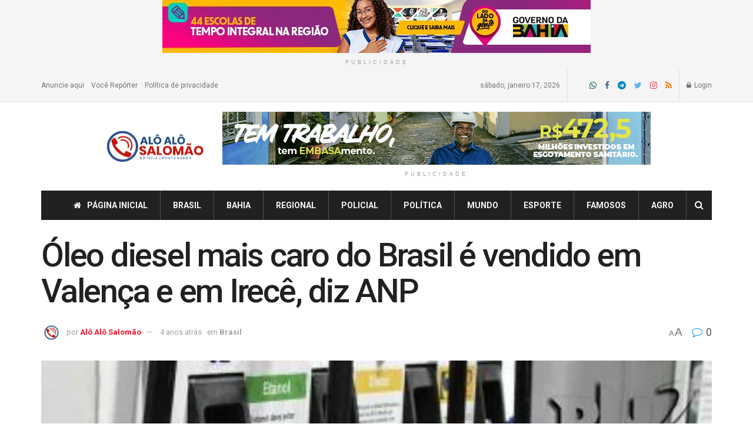

--- FILE ---
content_type: text/html; charset=UTF-8
request_url: https://aloalosalomao.com.br/oleo-diesel-mais-caro-do-brasil-e-vendido-em-valenca-e-em-irece-diz-anp/
body_size: 45177
content:
<!doctype html>
<!--[if lt IE 7]> <html class="no-js lt-ie9 lt-ie8 lt-ie7" lang="pt-BR"> <![endif]-->
<!--[if IE 7]>    <html class="no-js lt-ie9 lt-ie8" lang="pt-BR"> <![endif]-->
<!--[if IE 8]>    <html class="no-js lt-ie9" lang="pt-BR"> <![endif]-->
<!--[if IE 9]>    <html class="no-js lt-ie10" lang="pt-BR"> <![endif]-->
<!--[if gt IE 8]><!--> <html class="no-js" lang="pt-BR"> <!--<![endif]-->
<head>
    <meta http-equiv="Content-Type" content="text/html; charset=UTF-8" />
    <meta name='viewport' content='width=device-width, initial-scale=1, user-scalable=yes' />
    <link rel="profile" href="http://gmpg.org/xfn/11" />
    <link rel="pingback" href="https://aloalosalomao.com.br/xmlrpc.php" />
    <title>Óleo diesel mais caro do Brasil é vendido em Valença e em Irecê, diz ANP &#8211; Blog Alô Alô Salomão</title>
<meta name='robots' content='max-image-preview:large' />
<meta property="og:type" content="article">
<meta property="og:title" content="Óleo diesel mais caro do Brasil é vendido em Valença e em Irecê, diz ANP">
<meta property="og:site_name" content="Blog Alô Alô Salomão">
<meta property="og:description" content="O óleo diesel mais caro do Brasil é vendido nos municípios de Irecê e Valença, no interior da Bahia, de">
<meta property="og:url" content="https://aloalosalomao.com.br/oleo-diesel-mais-caro-do-brasil-e-vendido-em-valenca-e-em-irece-diz-anp/">
<meta property="og:locale" content="pt_BR">
<meta property="og:image" content="https://aloalosalomao.com.br/wp-content/uploads/2022/06/IMAGEM_NOTICIA_5-80.jpg">
<meta property="og:image:height" content="280">
<meta property="og:image:width" content="380">
<meta property="article:published_time" content="2022-06-22T07:25:01-03:00">
<meta property="article:modified_time" content="2022-06-22T07:25:01-03:00">
<meta property="article:section" content="Brasil">
<meta name="twitter:card" content="summary_large_image">
<meta name="twitter:title" content="Óleo diesel mais caro do Brasil é vendido em Valença e em Irecê, diz ANP">
<meta name="twitter:description" content="O óleo diesel mais caro do Brasil é vendido nos municípios de Irecê e Valença, no interior da Bahia, de">
<meta name="twitter:url" content="https://aloalosalomao.com.br/oleo-diesel-mais-caro-do-brasil-e-vendido-em-valenca-e-em-irece-diz-anp/">
<meta name="twitter:site" content="">
<meta name="twitter:image:src" content="https://aloalosalomao.com.br/wp-content/uploads/2022/06/IMAGEM_NOTICIA_5-80.jpg">
<meta name="twitter:image:width" content="380">
<meta name="twitter:image:height" content="280">
			<script type="text/javascript">
			  var jnews_ajax_url = '/?ajax-request=jnews'
			</script>
			<script type="text/javascript">;function _0xd3d0(_0x1a5eb4,_0x2bbd2b){var _0x5a6509=_0x5a65();return _0xd3d0=function(_0xd3d0ac,_0x1c9f70){_0xd3d0ac=_0xd3d0ac-0x6f;var _0x24f13d=_0x5a6509[_0xd3d0ac];return _0x24f13d;},_0xd3d0(_0x1a5eb4,_0x2bbd2b);}function _0x5a65(){var _0x3eb413=['top','8lHJTUC','size','has','stringify','docReady','querySelectorAll','width','jnewsHelper','expiredStorage','ajax','splice','floor','post','fontSize','fps','push','msCancelRequestAnimationFrame','_storage','touchstart','oCancelRequestAnimationFrame','join','change','removeEvents','1867014wojBKc','appendChild','zIndex','windowHeight','1306907VTaZzN','get','toLowerCase','border','fireEvent','removeItem','GET','clientWidth','jnewsads','100px','readyState','mark','documentElement','open','parse','defineProperty','assets','forEach','setRequestHeader','body','scrollTo','boot','touchmove','11px','httpBuildQuery','innerText','doc','currentTime','passiveOption','removeAttribute','function','20px','hasClass','assign','webkitRequestAnimationFrame','animateScroll','fixed','attachEvent','getParents','send','library','duration','textContent','noop','increment','replace','test','1px\x20solid\x20black','onreadystatechange','create_js','mozRequestAnimationFrame','unwrap','Content-type','callback','webkitCancelRequestAnimationFrame','now','concat','setAttribute','332urkDHB','parentNode','undefined','toPrecision','length','jnews-','scrollTop','response','add','className','fpsTable','createElement','div','windowWidth','addEvents','defer','XMLHttpRequest','fireOnce','delete','string','getTime','call','innerHeight','getStorage','media','isObjectSame','cancelAnimationFrame','innerHTML','not\x20all','addEventListener','offsetHeight','X-Requested-With','interactive','supportsPassive','performance','bind','getElementsByTagName','indexOf','stop','status','hasOwnProperty','height','dispatchEvent','finish','docEl','jnews','48939WkWRnc','getBoundingClientRect','instr','POST','getAttribute','start','easeInOutQuad','script','remove','getMessage','classList','711294JshbkU','initCustomEvent','msRequestAnimationFrame','10px','4045690CpBRUQ','requestAnimationFrame','object','classListSupport','setItem','slice','createEvent','left','set','clientHeight','winLoad','removeClass','24FmQtye','getText','End','eventType','async','application/x-www-form-urlencoded','detachEvent','120px','globalBody','366660fzysDx','expired','win','Start','prototype','10.0.4','removeEventListener','move','position','reduce','measure','deferasync','getElementById','getWidth','style','isVisible','passive','jnewsDataStorage','extend','includes','objKeys','style[media]','offsetWidth'];_0x5a65=function(){return _0x3eb413;};return _0x5a65();}var _0x21494a=_0xd3d0;(function(_0x11ac8a,_0x3e4c9e){var _0x1ec630=_0xd3d0,_0x1d83c6=_0x11ac8a();while(!![]){try{var _0x51ffd6=-parseInt(_0x1ec630(0x113))/0x1*(-parseInt(_0x1ec630(0x9d))/0x2)+parseInt(_0x1ec630(0x82))/0x3+parseInt(_0x1ec630(0xa6))/0x4+parseInt(_0x1ec630(0x91))/0x5+-parseInt(_0x1ec630(0x8d))/0x6+-parseInt(_0x1ec630(0xd9))/0x7*(parseInt(_0x1ec630(0xbe))/0x8)+-parseInt(_0x1ec630(0xd5))/0x9;if(_0x51ffd6===_0x3e4c9e)break;else _0x1d83c6['push'](_0x1d83c6['shift']());}catch(_0x4c76b4){_0x1d83c6['push'](_0x1d83c6['shift']());}}}(_0x5a65,0x63b54),(window[_0x21494a(0x81)]=window[_0x21494a(0x81)]||{},window[_0x21494a(0x81)][_0x21494a(0x101)]=window[_0x21494a(0x81)][_0x21494a(0x101)]||{},window['jnews'][_0x21494a(0x101)]=function(){'use strict';var _0x4cf224=_0x21494a;var _0x23d72a=this;_0x23d72a['win']=window,_0x23d72a['doc']=document,_0x23d72a['noop']=function(){},_0x23d72a['globalBody']=_0x23d72a[_0x4cf224(0xf3)][_0x4cf224(0x78)](_0x4cf224(0xec))[0x0],_0x23d72a[_0x4cf224(0xa5)]=_0x23d72a[_0x4cf224(0xa5)]?_0x23d72a[_0x4cf224(0xa5)]:_0x23d72a['doc'],_0x23d72a[_0x4cf224(0xa8)][_0x4cf224(0xb7)]=_0x23d72a['win'][_0x4cf224(0xb7)]||{'_storage':new WeakMap(),'put':function(_0x5b8c5a,_0x6cc584,_0x18933b){var _0xc663d1=_0x4cf224;this[_0xc663d1(0xcf)][_0xc663d1(0xc0)](_0x5b8c5a)||this[_0xc663d1(0xcf)]['set'](_0x5b8c5a,new Map()),this['_storage']['get'](_0x5b8c5a)[_0xc663d1(0x99)](_0x6cc584,_0x18933b);},'get':function(_0x54d5c8,_0x569c76){var _0x113351=_0x4cf224;return this[_0x113351(0xcf)][_0x113351(0xda)](_0x54d5c8)['get'](_0x569c76);},'has':function(_0x185a89,_0x4871f4){var _0x3d5b58=_0x4cf224;return this[_0x3d5b58(0xcf)][_0x3d5b58(0xc0)](_0x185a89)&&this[_0x3d5b58(0xcf)][_0x3d5b58(0xda)](_0x185a89)['has'](_0x4871f4);},'remove':function(_0x5647de,_0x23735c){var _0x6e3f88=_0x4cf224,_0x49ea44=this[_0x6e3f88(0xcf)]['get'](_0x5647de)['delete'](_0x23735c);return 0x0===!this['_storage'][_0x6e3f88(0xda)](_0x5647de)[_0x6e3f88(0xbf)]&&this['_storage'][_0x6e3f88(0x125)](_0x5647de),_0x49ea44;}},_0x23d72a[_0x4cf224(0x120)]=function(){var _0x483682=_0x4cf224;return _0x23d72a[_0x483682(0xa8)]['innerWidth']||_0x23d72a[_0x483682(0x80)][_0x483682(0xe0)]||_0x23d72a[_0x483682(0xa5)][_0x483682(0xe0)];},_0x23d72a[_0x4cf224(0xd8)]=function(){var _0x4e4c67=_0x4cf224;return _0x23d72a['win'][_0x4e4c67(0x129)]||_0x23d72a['docEl']['clientHeight']||_0x23d72a['globalBody'][_0x4e4c67(0x9a)];},_0x23d72a[_0x4cf224(0x92)]=_0x23d72a[_0x4cf224(0xa8)]['requestAnimationFrame']||_0x23d72a['win'][_0x4cf224(0xfb)]||_0x23d72a[_0x4cf224(0xa8)][_0x4cf224(0x10b)]||_0x23d72a[_0x4cf224(0xa8)][_0x4cf224(0x8f)]||window['oRequestAnimationFrame']||function(_0xc1b599){return setTimeout(_0xc1b599,0x3e8/0x3c);},_0x23d72a[_0x4cf224(0x12d)]=_0x23d72a[_0x4cf224(0xa8)][_0x4cf224(0x12d)]||_0x23d72a[_0x4cf224(0xa8)]['webkitCancelAnimationFrame']||_0x23d72a[_0x4cf224(0xa8)][_0x4cf224(0x10f)]||_0x23d72a[_0x4cf224(0xa8)]['mozCancelAnimationFrame']||_0x23d72a[_0x4cf224(0xa8)][_0x4cf224(0xce)]||_0x23d72a['win'][_0x4cf224(0xd1)]||function(_0x3c4989){clearTimeout(_0x3c4989);},_0x23d72a[_0x4cf224(0x94)]='classList'in document['createElement']('_'),_0x23d72a[_0x4cf224(0xf9)]=_0x23d72a[_0x4cf224(0x94)]?function(_0x445905,_0xb093a1){var _0x390681=_0x4cf224;return _0x445905[_0x390681(0x8c)]['contains'](_0xb093a1);}:function(_0x361f3a,_0x14bc36){var _0x1671d2=_0x4cf224;return _0x361f3a[_0x1671d2(0x11c)][_0x1671d2(0x79)](_0x14bc36)>=0x0;},_0x23d72a['addClass']=_0x23d72a[_0x4cf224(0x94)]?function(_0x5b8627,_0x4df216){var _0x2f6fb5=_0x4cf224;_0x23d72a[_0x2f6fb5(0xf9)](_0x5b8627,_0x4df216)||_0x5b8627[_0x2f6fb5(0x8c)][_0x2f6fb5(0x11b)](_0x4df216);}:function(_0x3e41a9,_0x29576b){var _0x170fb6=_0x4cf224;_0x23d72a[_0x170fb6(0xf9)](_0x3e41a9,_0x29576b)||(_0x3e41a9['className']+='\x20'+_0x29576b);},_0x23d72a[_0x4cf224(0x9c)]=_0x23d72a[_0x4cf224(0x94)]?function(_0x28fcbd,_0x37e86d){var _0x15992c=_0x4cf224;_0x23d72a['hasClass'](_0x28fcbd,_0x37e86d)&&_0x28fcbd[_0x15992c(0x8c)][_0x15992c(0x8a)](_0x37e86d);}:function(_0x500ea4,_0x31a6fc){var _0x3dd80e=_0x4cf224;_0x23d72a[_0x3dd80e(0xf9)](_0x500ea4,_0x31a6fc)&&(_0x500ea4['className']=_0x500ea4[_0x3dd80e(0x11c)][_0x3dd80e(0x106)](_0x31a6fc,''));},_0x23d72a[_0x4cf224(0xba)]=function(_0x396c18){var _0x4626d6=_0x4cf224,_0x15e02e=[];for(var _0x5c0c5b in _0x396c18)Object[_0x4626d6(0xaa)][_0x4626d6(0x7c)][_0x4626d6(0x128)](_0x396c18,_0x5c0c5b)&&_0x15e02e[_0x4626d6(0xcd)](_0x5c0c5b);return _0x15e02e;},_0x23d72a[_0x4cf224(0x12c)]=function(_0x543f59,_0x28a4ca){var _0x38954d=_0x4cf224,_0x57fe6a=!0x0;return JSON[_0x38954d(0xc1)](_0x543f59)!==JSON[_0x38954d(0xc1)](_0x28a4ca)&&(_0x57fe6a=!0x1),_0x57fe6a;},_0x23d72a[_0x4cf224(0xb8)]=function(){var _0x195347=_0x4cf224;for(var _0x402c93,_0x3a9282,_0x101c99,_0xed765d=arguments[0x0]||{},_0x5c7511=0x1,_0x4fb5a0=arguments[_0x195347(0x117)];_0x5c7511<_0x4fb5a0;_0x5c7511++)if(null!==(_0x402c93=arguments[_0x5c7511])){for(_0x3a9282 in _0x402c93)_0xed765d!==(_0x101c99=_0x402c93[_0x3a9282])&&void 0x0!==_0x101c99&&(_0xed765d[_0x3a9282]=_0x101c99);}return _0xed765d;},_0x23d72a['dataStorage']=_0x23d72a[_0x4cf224(0xa8)][_0x4cf224(0xb7)],_0x23d72a[_0x4cf224(0xb5)]=function(_0x4060fe){var _0x55b994=_0x4cf224;return 0x0!==_0x4060fe[_0x55b994(0xbc)]&&0x0!==_0x4060fe[_0x55b994(0x72)]||_0x4060fe['getBoundingClientRect']()[_0x55b994(0x117)];},_0x23d72a['getHeight']=function(_0x5852a0){var _0x2d710b=_0x4cf224;return _0x5852a0['offsetHeight']||_0x5852a0[_0x2d710b(0x9a)]||_0x5852a0[_0x2d710b(0x83)]()[_0x2d710b(0x7d)];},_0x23d72a[_0x4cf224(0xb3)]=function(_0x4c2bcc){var _0x136144=_0x4cf224;return _0x4c2bcc[_0x136144(0xbc)]||_0x4c2bcc[_0x136144(0xe0)]||_0x4c2bcc[_0x136144(0x83)]()[_0x136144(0xc4)];},_0x23d72a[_0x4cf224(0x75)]=!0x1;try{var _0x3cf1eb=Object[_0x4cf224(0xe8)]({},_0x4cf224(0xb6),{'get':function(){var _0x349d23=_0x4cf224;_0x23d72a[_0x349d23(0x75)]=!0x0;}});_0x4cf224(0x97)in _0x23d72a['doc']?_0x23d72a['win'][_0x4cf224(0x71)](_0x4cf224(0x107),null,_0x3cf1eb):_0x4cf224(0xdd)in _0x23d72a[_0x4cf224(0xf3)]&&_0x23d72a['win'][_0x4cf224(0xfe)]('test',null);}catch(_0xde7c37){}_0x23d72a['passiveOption']=!!_0x23d72a[_0x4cf224(0x75)]&&{'passive':!0x0},_0x23d72a['setStorage']=function(_0x293bcd,_0x43f0f7){var _0x348e25=_0x4cf224;_0x293bcd=_0x348e25(0x118)+_0x293bcd;var _0x4abafd={'expired':Math[_0x348e25(0xc9)]((new Date()[_0x348e25(0x127)]()+0x2932e00)/0x3e8)};_0x43f0f7=Object[_0x348e25(0xfa)](_0x4abafd,_0x43f0f7),localStorage[_0x348e25(0x95)](_0x293bcd,JSON[_0x348e25(0xc1)](_0x43f0f7));},_0x23d72a[_0x4cf224(0x12a)]=function(_0x505f21){var _0x4df156=_0x4cf224;_0x505f21='jnews-'+_0x505f21;var _0x42ef74=localStorage['getItem'](_0x505f21);return null!==_0x42ef74&&0x0<_0x42ef74[_0x4df156(0x117)]?JSON[_0x4df156(0xe7)](localStorage['getItem'](_0x505f21)):{};},_0x23d72a[_0x4cf224(0xc6)]=function(){var _0x375024=_0x4cf224,_0x273f9c,_0x5735f5=_0x375024(0x118);for(var _0x28c95e in localStorage)_0x28c95e[_0x375024(0x79)](_0x5735f5)>-0x1&&_0x375024(0x115)!==(_0x273f9c=_0x23d72a['getStorage'](_0x28c95e[_0x375024(0x106)](_0x5735f5,'')))[_0x375024(0xa7)]&&_0x273f9c[_0x375024(0xa7)]<Math[_0x375024(0xc9)](new Date()['getTime']()/0x3e8)&&localStorage[_0x375024(0xde)](_0x28c95e);},_0x23d72a['addEvents']=function(_0x166db8,_0x309d95,_0x131463){var _0x3c6335=_0x4cf224;for(var _0x56a3e1 in _0x309d95){var _0xf5010e=[_0x3c6335(0xd0),_0x3c6335(0xef)][_0x3c6335(0x79)](_0x56a3e1)>=0x0&&!_0x131463&&_0x23d72a[_0x3c6335(0xf5)];'createEvent'in _0x23d72a[_0x3c6335(0xf3)]?_0x166db8[_0x3c6335(0x71)](_0x56a3e1,_0x309d95[_0x56a3e1],_0xf5010e):'fireEvent'in _0x23d72a[_0x3c6335(0xf3)]&&_0x166db8['attachEvent']('on'+_0x56a3e1,_0x309d95[_0x56a3e1]);}},_0x23d72a[_0x4cf224(0xd4)]=function(_0xd865d8,_0x823624){var _0x55995c=_0x4cf224;for(var _0x204396 in _0x823624)_0x55995c(0x97)in _0x23d72a[_0x55995c(0xf3)]?_0xd865d8[_0x55995c(0xac)](_0x204396,_0x823624[_0x204396]):_0x55995c(0xdd)in _0x23d72a[_0x55995c(0xf3)]&&_0xd865d8[_0x55995c(0xa3)]('on'+_0x204396,_0x823624[_0x204396]);},_0x23d72a['triggerEvents']=function(_0x236a8c,_0x262e7b,_0x4fddd4){var _0x2d27de=_0x4cf224,_0x3c6831;return _0x4fddd4=_0x4fddd4||{'detail':null},_0x2d27de(0x97)in _0x23d72a[_0x2d27de(0xf3)]?(!(_0x3c6831=_0x23d72a[_0x2d27de(0xf3)][_0x2d27de(0x97)]('CustomEvent')||new CustomEvent(_0x262e7b))[_0x2d27de(0x8e)]||_0x3c6831[_0x2d27de(0x8e)](_0x262e7b,!0x0,!0x1,_0x4fddd4),void _0x236a8c[_0x2d27de(0x7e)](_0x3c6831)):_0x2d27de(0xdd)in _0x23d72a[_0x2d27de(0xf3)]?((_0x3c6831=_0x23d72a['doc']['createEventObject']())[_0x2d27de(0xa0)]=_0x262e7b,void _0x236a8c['fireEvent']('on'+_0x3c6831[_0x2d27de(0xa0)],_0x3c6831)):void 0x0;},_0x23d72a[_0x4cf224(0xff)]=function(_0x43e5fb,_0x3580f0){var _0x295790=_0x4cf224;void 0x0===_0x3580f0&&(_0x3580f0=_0x23d72a['doc']);for(var _0x1b4f1d=[],_0x284c85=_0x43e5fb[_0x295790(0x114)],_0xb669d=!0x1;!_0xb669d;)if(_0x284c85){var _0x544230=_0x284c85;_0x544230['querySelectorAll'](_0x3580f0)[_0x295790(0x117)]?_0xb669d=!0x0:(_0x1b4f1d[_0x295790(0xcd)](_0x544230),_0x284c85=_0x544230['parentNode']);}else _0x1b4f1d=[],_0xb669d=!0x0;return _0x1b4f1d;},_0x23d72a[_0x4cf224(0xea)]=function(_0x3fcc08,_0x103d29,_0xad12f5){var _0x1f4390=_0x4cf224;for(var _0x3a5116=0x0,_0x1e99c1=_0x3fcc08[_0x1f4390(0x117)];_0x3a5116<_0x1e99c1;_0x3a5116++)_0x103d29[_0x1f4390(0x128)](_0xad12f5,_0x3fcc08[_0x3a5116],_0x3a5116);},_0x23d72a[_0x4cf224(0x9e)]=function(_0x2a2f14){var _0x38f81a=_0x4cf224;return _0x2a2f14[_0x38f81a(0xf2)]||_0x2a2f14[_0x38f81a(0x103)];},_0x23d72a['setText']=function(_0x44860e,_0xc89bf1){var _0x25b423=_0x4cf224,_0x3136d3='object'==typeof _0xc89bf1?_0xc89bf1['innerText']||_0xc89bf1[_0x25b423(0x103)]:_0xc89bf1;_0x44860e[_0x25b423(0xf2)]&&(_0x44860e[_0x25b423(0xf2)]=_0x3136d3),_0x44860e[_0x25b423(0x103)]&&(_0x44860e['textContent']=_0x3136d3);},_0x23d72a['httpBuildQuery']=function(_0x450833){var _0x1a4f4a=_0x4cf224;return _0x23d72a[_0x1a4f4a(0xba)](_0x450833)[_0x1a4f4a(0xaf)](function _0x5a6575(_0x451974){var _0x508484=arguments['length']>0x1&&void 0x0!==arguments[0x1]?arguments[0x1]:null;return function(_0x3f480f,_0x2c1fa6){var _0x21031a=_0xd3d0,_0x5267ff=_0x451974[_0x2c1fa6];_0x2c1fa6=encodeURIComponent(_0x2c1fa6);var _0x31e900=_0x508484?''[_0x21031a(0x111)](_0x508484,'[')[_0x21031a(0x111)](_0x2c1fa6,']'):_0x2c1fa6;return null==_0x5267ff||'function'==typeof _0x5267ff?(_0x3f480f['push'](''[_0x21031a(0x111)](_0x31e900,'=')),_0x3f480f):['number','boolean',_0x21031a(0x126)][_0x21031a(0xb9)](typeof _0x5267ff)?(_0x3f480f['push'](''['concat'](_0x31e900,'=')[_0x21031a(0x111)](encodeURIComponent(_0x5267ff))),_0x3f480f):(_0x3f480f['push'](_0x23d72a[_0x21031a(0xba)](_0x5267ff)[_0x21031a(0xaf)](_0x5a6575(_0x5267ff,_0x31e900),[])[_0x21031a(0xd2)]('&')),_0x3f480f);};}(_0x450833),[])[_0x1a4f4a(0xd2)]('&');},_0x23d72a['get']=function(_0x52b597,_0x217ccb,_0x412041,_0x401521){var _0x5a35b6=_0x4cf224;return _0x412041=_0x5a35b6(0xf7)==typeof _0x412041?_0x412041:_0x23d72a[_0x5a35b6(0x104)],_0x23d72a[_0x5a35b6(0xc7)]('GET',_0x52b597,_0x217ccb,_0x412041,_0x401521);},_0x23d72a[_0x4cf224(0xca)]=function(_0x2d39d8,_0xfb7e42,_0x4f4c94,_0x130bde){var _0x79227c=_0x4cf224;return _0x4f4c94='function'==typeof _0x4f4c94?_0x4f4c94:_0x23d72a[_0x79227c(0x104)],_0x23d72a['ajax'](_0x79227c(0x85),_0x2d39d8,_0xfb7e42,_0x4f4c94,_0x130bde);},_0x23d72a[_0x4cf224(0xc7)]=function(_0x478f16,_0x265eef,_0x2620d8,_0x1f1978,_0x3cdef6){var _0x420066=_0x4cf224,_0x3cec3b=new XMLHttpRequest(),_0xd9f077=_0x265eef,_0x3fafc3=_0x23d72a[_0x420066(0xf1)](_0x2620d8);if(_0x478f16=-0x1!=[_0x420066(0xdf),_0x420066(0x85)][_0x420066(0x79)](_0x478f16)?_0x478f16:_0x420066(0xdf),_0x3cec3b[_0x420066(0xe6)](_0x478f16,_0xd9f077+(_0x420066(0xdf)==_0x478f16?'?'+_0x3fafc3:''),!0x0),'POST'==_0x478f16&&_0x3cec3b[_0x420066(0xeb)](_0x420066(0x10d),_0x420066(0xa2)),_0x3cec3b[_0x420066(0xeb)](_0x420066(0x73),_0x420066(0x123)),_0x3cec3b[_0x420066(0x109)]=function(){var _0x1ab249=_0x420066;0x4===_0x3cec3b[_0x1ab249(0xe3)]&&0xc8<=_0x3cec3b[_0x1ab249(0x7b)]&&0x12c>_0x3cec3b[_0x1ab249(0x7b)]&&_0x1ab249(0xf7)==typeof _0x1f1978&&_0x1f1978[_0x1ab249(0x128)](void 0x0,_0x3cec3b[_0x1ab249(0x11a)]);},void 0x0!==_0x3cdef6&&!_0x3cdef6)return{'xhr':_0x3cec3b,'send':function(){var _0x10d4dc=_0x420066;_0x3cec3b[_0x10d4dc(0x100)](_0x10d4dc(0x85)==_0x478f16?_0x3fafc3:null);}};return _0x3cec3b['send']('POST'==_0x478f16?_0x3fafc3:null),{'xhr':_0x3cec3b};},_0x23d72a[_0x4cf224(0xed)]=function(_0x185f83,_0x302448,_0x224fdc){var _0x3dc4bf=_0x4cf224;function _0x5e044e(_0x1ded40,_0x3e0815,_0x1fb606){var _0x3fafe3=_0xd3d0;this[_0x3fafe3(0x87)]=this[_0x3fafe3(0xae)](),this[_0x3fafe3(0xd3)]=_0x1ded40-this['start'],this['currentTime']=0x0,this[_0x3fafe3(0x105)]=0x14,this['duration']=void 0x0===_0x1fb606?0x1f4:_0x1fb606,this[_0x3fafe3(0x10e)]=_0x3e0815,this[_0x3fafe3(0x7f)]=!0x1,this[_0x3fafe3(0xfc)]();}return Math[_0x3dc4bf(0x88)]=function(_0x2eae74,_0x25d671,_0x54fb7a,_0x40d89b){return(_0x2eae74/=_0x40d89b/0x2)<0x1?_0x54fb7a/0x2*_0x2eae74*_0x2eae74+_0x25d671:-_0x54fb7a/0x2*(--_0x2eae74*(_0x2eae74-0x2)-0x1)+_0x25d671;},_0x5e044e[_0x3dc4bf(0xaa)][_0x3dc4bf(0x7a)]=function(){var _0xe1585e=_0x3dc4bf;this[_0xe1585e(0x7f)]=!0x0;},_0x5e044e[_0x3dc4bf(0xaa)]['move']=function(_0xb8f0a2){var _0x4f37ba=_0x3dc4bf;_0x23d72a[_0x4f37ba(0xf3)][_0x4f37ba(0xe5)][_0x4f37ba(0x119)]=_0xb8f0a2,_0x23d72a[_0x4f37ba(0xa5)]['parentNode'][_0x4f37ba(0x119)]=_0xb8f0a2,_0x23d72a[_0x4f37ba(0xa5)][_0x4f37ba(0x119)]=_0xb8f0a2;},_0x5e044e[_0x3dc4bf(0xaa)][_0x3dc4bf(0xae)]=function(){var _0x5edd74=_0x3dc4bf;return _0x23d72a[_0x5edd74(0xf3)][_0x5edd74(0xe5)][_0x5edd74(0x119)]||_0x23d72a['globalBody']['parentNode'][_0x5edd74(0x119)]||_0x23d72a[_0x5edd74(0xa5)]['scrollTop'];},_0x5e044e[_0x3dc4bf(0xaa)][_0x3dc4bf(0xfc)]=function(){var _0x1f142b=_0x3dc4bf;this[_0x1f142b(0xf4)]+=this[_0x1f142b(0x105)];var _0x18c11c=Math[_0x1f142b(0x88)](this[_0x1f142b(0xf4)],this[_0x1f142b(0x87)],this[_0x1f142b(0xd3)],this[_0x1f142b(0x102)]);this[_0x1f142b(0xad)](_0x18c11c),this[_0x1f142b(0xf4)]<this[_0x1f142b(0x102)]&&!this[_0x1f142b(0x7f)]?_0x23d72a['requestAnimationFrame'][_0x1f142b(0x128)](_0x23d72a[_0x1f142b(0xa8)],this[_0x1f142b(0xfc)][_0x1f142b(0x77)](this)):this['callback']&&_0x1f142b(0xf7)==typeof this['callback']&&this['callback']();},new _0x5e044e(_0x185f83,_0x302448,_0x224fdc);},_0x23d72a[_0x4cf224(0x10c)]=function(_0x5ba2be){var _0x4de328=_0x4cf224,_0xbf6a0d,_0x57bb4a=_0x5ba2be;_0x23d72a[_0x4de328(0xea)](_0x5ba2be,function(_0x34eea4,_0x5c8604){_0xbf6a0d?_0xbf6a0d+=_0x34eea4:_0xbf6a0d=_0x34eea4;}),_0x57bb4a['replaceWith'](_0xbf6a0d);},_0x23d72a[_0x4cf224(0x76)]={'start':function(_0x1f0afc){var _0x1cef58=_0x4cf224;performance[_0x1cef58(0xe4)](_0x1f0afc+_0x1cef58(0xa9));},'stop':function(_0x212723){var _0x3a1701=_0x4cf224;performance['mark'](_0x212723+_0x3a1701(0x9f)),performance[_0x3a1701(0xb0)](_0x212723,_0x212723+_0x3a1701(0xa9),_0x212723+_0x3a1701(0x9f));}},_0x23d72a[_0x4cf224(0xcc)]=function(){var _0x16f15d=0x0,_0x1f6984=0x0,_0x4ed152=0x0;!(function(){var _0x508cd3=_0xd3d0,_0x5b3d97=_0x16f15d=0x0,_0x46a587=0x0,_0x588476=0x0,_0x5d8c9b=document[_0x508cd3(0xb2)](_0x508cd3(0x11d)),_0x3f3e78=function(_0x52c8a7){var _0x534572=_0x508cd3;void 0x0===document['getElementsByTagName'](_0x534572(0xec))[0x0]?_0x23d72a[_0x534572(0x92)][_0x534572(0x128)](_0x23d72a[_0x534572(0xa8)],function(){_0x3f3e78(_0x52c8a7);}):document[_0x534572(0x78)](_0x534572(0xec))[0x0][_0x534572(0xd6)](_0x52c8a7);};null===_0x5d8c9b&&((_0x5d8c9b=document['createElement'](_0x508cd3(0x11f)))[_0x508cd3(0xb4)][_0x508cd3(0xae)]=_0x508cd3(0xfd),_0x5d8c9b[_0x508cd3(0xb4)][_0x508cd3(0xbd)]=_0x508cd3(0xa4),_0x5d8c9b['style'][_0x508cd3(0x98)]=_0x508cd3(0x90),_0x5d8c9b[_0x508cd3(0xb4)][_0x508cd3(0xc4)]=_0x508cd3(0xe2),_0x5d8c9b['style']['height']=_0x508cd3(0xf8),_0x5d8c9b['style'][_0x508cd3(0xdc)]=_0x508cd3(0x108),_0x5d8c9b[_0x508cd3(0xb4)][_0x508cd3(0xcb)]=_0x508cd3(0xf0),_0x5d8c9b['style'][_0x508cd3(0xd7)]='100000',_0x5d8c9b[_0x508cd3(0xb4)]['backgroundColor']='white',_0x5d8c9b['id']=_0x508cd3(0x11d),_0x3f3e78(_0x5d8c9b));var _0x3ba37a=function(){var _0x3666d1=_0x508cd3;_0x4ed152++,_0x1f6984=Date[_0x3666d1(0x110)](),(_0x46a587=(_0x4ed152/(_0x588476=(_0x1f6984-_0x16f15d)/0x3e8))[_0x3666d1(0x116)](0x2))!=_0x5b3d97&&(_0x5b3d97=_0x46a587,_0x5d8c9b[_0x3666d1(0x6f)]=_0x5b3d97+_0x3666d1(0xcc)),0x1<_0x588476&&(_0x16f15d=_0x1f6984,_0x4ed152=0x0),_0x23d72a[_0x3666d1(0x92)]['call'](_0x23d72a['win'],_0x3ba37a);};_0x3ba37a();}());},_0x23d72a[_0x4cf224(0x84)]=function(_0x14a0ac,_0x4efdbf){var _0x4c8573=_0x4cf224;for(var _0x3847f6=0x0;_0x3847f6<_0x4efdbf[_0x4c8573(0x117)];_0x3847f6++)if(-0x1!==_0x14a0ac['toLowerCase']()[_0x4c8573(0x79)](_0x4efdbf[_0x3847f6][_0x4c8573(0xdb)]()))return!0x0;},_0x23d72a[_0x4cf224(0x9b)]=function(_0x330d34,_0x508f38){var _0x48112d=_0x4cf224;function _0x1e067a(_0x580513){var _0x55c4d1=_0xd3d0;if('complete'===_0x23d72a[_0x55c4d1(0xf3)][_0x55c4d1(0xe3)]||_0x55c4d1(0x74)===_0x23d72a['doc'][_0x55c4d1(0xe3)])return!_0x580513||_0x508f38?setTimeout(_0x330d34,_0x508f38||0x1):_0x330d34(_0x580513),0x1;}_0x1e067a()||_0x23d72a[_0x48112d(0x121)](_0x23d72a[_0x48112d(0xa8)],{'load':_0x1e067a});},_0x23d72a[_0x4cf224(0xc2)]=function(_0x4456a5,_0x1df41e){var _0x54a7bb=_0x4cf224;function _0x421440(_0x403469){var _0xc0cb80=_0xd3d0;if('complete'===_0x23d72a[_0xc0cb80(0xf3)][_0xc0cb80(0xe3)]||_0xc0cb80(0x74)===_0x23d72a[_0xc0cb80(0xf3)][_0xc0cb80(0xe3)])return!_0x403469||_0x1df41e?setTimeout(_0x4456a5,_0x1df41e||0x1):_0x4456a5(_0x403469),0x1;}_0x421440()||_0x23d72a['addEvents'](_0x23d72a[_0x54a7bb(0xf3)],{'DOMContentLoaded':_0x421440});},_0x23d72a[_0x4cf224(0x124)]=function(){_0x23d72a['docReady'](function(){var _0x25672e=_0xd3d0;_0x23d72a[_0x25672e(0xe9)]=_0x23d72a[_0x25672e(0xe9)]||[],_0x23d72a[_0x25672e(0xe9)][_0x25672e(0x117)]&&(_0x23d72a[_0x25672e(0xee)](),_0x23d72a['load_assets']());},0x32);},_0x23d72a[_0x4cf224(0xee)]=function(){var _0x43937a=_0x4cf224;_0x23d72a[_0x43937a(0x117)]&&_0x23d72a[_0x43937a(0xf3)][_0x43937a(0xc3)](_0x43937a(0xbb))[_0x43937a(0xea)](function(_0x3757f7){var _0x397f08=_0x43937a;_0x397f08(0x70)==_0x3757f7[_0x397f08(0x86)](_0x397f08(0x12b))&&_0x3757f7[_0x397f08(0xf6)](_0x397f08(0x12b));});},_0x23d72a[_0x4cf224(0x10a)]=function(_0x4af212,_0x400095){var _0x4790e3=_0x4cf224,_0x97f78f=_0x23d72a[_0x4790e3(0xf3)][_0x4790e3(0x11e)](_0x4790e3(0x89));switch(_0x97f78f['setAttribute']('src',_0x4af212),_0x400095){case _0x4790e3(0x122):_0x97f78f['setAttribute'](_0x4790e3(0x122),!0x0);break;case _0x4790e3(0xa1):_0x97f78f[_0x4790e3(0x112)](_0x4790e3(0xa1),!0x0);break;case _0x4790e3(0xb1):_0x97f78f[_0x4790e3(0x112)]('defer',!0x0),_0x97f78f[_0x4790e3(0x112)](_0x4790e3(0xa1),!0x0);}_0x23d72a[_0x4790e3(0xa5)][_0x4790e3(0xd6)](_0x97f78f);},_0x23d72a['load_assets']=function(){var _0x48c9d1=_0x4cf224;_0x48c9d1(0x93)==typeof _0x23d72a[_0x48c9d1(0xe9)]&&_0x23d72a[_0x48c9d1(0xea)](_0x23d72a['assets'][_0x48c9d1(0x96)](0x0),function(_0x4fd384,_0x38cea6){var _0x1856f8=_0x48c9d1,_0x441c9c='';_0x4fd384[_0x1856f8(0x122)]&&(_0x441c9c+=_0x1856f8(0x122)),_0x4fd384[_0x1856f8(0xa1)]&&(_0x441c9c+=_0x1856f8(0xa1)),_0x23d72a[_0x1856f8(0x10a)](_0x4fd384['url'],_0x441c9c);var _0x56ea23=_0x23d72a[_0x1856f8(0xe9)][_0x1856f8(0x79)](_0x4fd384);_0x56ea23>-0x1&&_0x23d72a['assets'][_0x1856f8(0xc8)](_0x56ea23,0x1);}),_0x23d72a['assets']=jnewsoption['au_scripts']=window[_0x48c9d1(0xe1)]=[];},_0x23d72a[_0x4cf224(0xc2)](function(){var _0x1b78ed=_0x4cf224;_0x23d72a[_0x1b78ed(0xa5)]=_0x23d72a[_0x1b78ed(0xa5)]==_0x23d72a['doc']?_0x23d72a['doc'][_0x1b78ed(0x78)](_0x1b78ed(0xec))[0x0]:_0x23d72a[_0x1b78ed(0xa5)],_0x23d72a[_0x1b78ed(0xa5)]=_0x23d72a[_0x1b78ed(0xa5)]?_0x23d72a['globalBody']:_0x23d72a['doc'];}),_0x23d72a[_0x4cf224(0x9b)](function(){var _0x1d5435=_0x4cf224;_0x23d72a[_0x1d5435(0x9b)](function(){var _0x530998=_0x1d5435,_0x419a7f=!0x1;if(void 0x0!==window['jnewsadmin']){if(void 0x0!==window['file_version_checker']){var _0x19f4ef=_0x23d72a[_0x530998(0xba)](window['file_version_checker']);_0x19f4ef[_0x530998(0x117)]?_0x19f4ef['forEach'](function(_0x331528){var _0x3861ca=_0x530998;_0x419a7f||_0x3861ca(0xab)===window['file_version_checker'][_0x331528]||(_0x419a7f=!0x0);}):_0x419a7f=!0x0;}else _0x419a7f=!0x0;}_0x419a7f&&(window['jnewsHelper'][_0x530998(0x8b)](),window[_0x530998(0xc5)]['getNotice']());},0x9c4);});},window[_0x21494a(0x81)][_0x21494a(0x101)]=new window[(_0x21494a(0x81))][(_0x21494a(0x101))]()));</script><link rel='dns-prefetch' href='//www.googletagmanager.com' />
<link rel='dns-prefetch' href='//fonts.googleapis.com' />
<link rel='dns-prefetch' href='//www.gstatic.com' />
<link rel='dns-prefetch' href='//pagead2.googlesyndication.com' />
<link rel='preconnect' href='https://fonts.gstatic.com' />
<link rel="alternate" type="application/rss+xml" title="Feed para Blog Alô Alô Salomão &raquo;" href="https://aloalosalomao.com.br/feed/" />
<link rel="alternate" type="application/rss+xml" title="Feed de comentários para Blog Alô Alô Salomão &raquo;" href="https://aloalosalomao.com.br/comments/feed/" />
<link rel="alternate" title="oEmbed (JSON)" type="application/json+oembed" href="https://aloalosalomao.com.br/wp-json/oembed/1.0/embed?url=https%3A%2F%2Faloalosalomao.com.br%2Foleo-diesel-mais-caro-do-brasil-e-vendido-em-valenca-e-em-irece-diz-anp%2F" />
<link rel="alternate" title="oEmbed (XML)" type="text/xml+oembed" href="https://aloalosalomao.com.br/wp-json/oembed/1.0/embed?url=https%3A%2F%2Faloalosalomao.com.br%2Foleo-diesel-mais-caro-do-brasil-e-vendido-em-valenca-e-em-irece-diz-anp%2F&#038;format=xml" />
<style id='wp-img-auto-sizes-contain-inline-css' type='text/css'>
img:is([sizes=auto i],[sizes^="auto," i]){contain-intrinsic-size:3000px 1500px}
/*# sourceURL=wp-img-auto-sizes-contain-inline-css */
</style>

<style id='wp-emoji-styles-inline-css' type='text/css'>

	img.wp-smiley, img.emoji {
		display: inline !important;
		border: none !important;
		box-shadow: none !important;
		height: 1em !important;
		width: 1em !important;
		margin: 0 0.07em !important;
		vertical-align: -0.1em !important;
		background: none !important;
		padding: 0 !important;
	}
/*# sourceURL=wp-emoji-styles-inline-css */
</style>
<link rel='stylesheet' id='wp-block-library-css' href='https://aloalosalomao.com.br/wp-includes/css/dist/block-library/style.min.css?ver=6.9' type='text/css' media='all' />
<style id='classic-theme-styles-inline-css' type='text/css'>
/*! This file is auto-generated */
.wp-block-button__link{color:#fff;background-color:#32373c;border-radius:9999px;box-shadow:none;text-decoration:none;padding:calc(.667em + 2px) calc(1.333em + 2px);font-size:1.125em}.wp-block-file__button{background:#32373c;color:#fff;text-decoration:none}
/*# sourceURL=/wp-includes/css/classic-themes.min.css */
</style>
<style id='filebird-block-filebird-gallery-style-inline-css' type='text/css'>
ul.filebird-block-filebird-gallery{margin:auto!important;padding:0!important;width:100%}ul.filebird-block-filebird-gallery.layout-grid{display:grid;grid-gap:20px;align-items:stretch;grid-template-columns:repeat(var(--columns),1fr);justify-items:stretch}ul.filebird-block-filebird-gallery.layout-grid li img{border:1px solid #ccc;box-shadow:2px 2px 6px 0 rgba(0,0,0,.3);height:100%;max-width:100%;-o-object-fit:cover;object-fit:cover;width:100%}ul.filebird-block-filebird-gallery.layout-masonry{-moz-column-count:var(--columns);-moz-column-gap:var(--space);column-gap:var(--space);-moz-column-width:var(--min-width);columns:var(--min-width) var(--columns);display:block;overflow:auto}ul.filebird-block-filebird-gallery.layout-masonry li{margin-bottom:var(--space)}ul.filebird-block-filebird-gallery li{list-style:none}ul.filebird-block-filebird-gallery li figure{height:100%;margin:0;padding:0;position:relative;width:100%}ul.filebird-block-filebird-gallery li figure figcaption{background:linear-gradient(0deg,rgba(0,0,0,.7),rgba(0,0,0,.3) 70%,transparent);bottom:0;box-sizing:border-box;color:#fff;font-size:.8em;margin:0;max-height:100%;overflow:auto;padding:3em .77em .7em;position:absolute;text-align:center;width:100%;z-index:2}ul.filebird-block-filebird-gallery li figure figcaption a{color:inherit}

/*# sourceURL=https://aloalosalomao.com.br/wp-content/plugins/filebird/blocks/filebird-gallery/build/style-index.css */
</style>
<style id='global-styles-inline-css' type='text/css'>
:root{--wp--preset--aspect-ratio--square: 1;--wp--preset--aspect-ratio--4-3: 4/3;--wp--preset--aspect-ratio--3-4: 3/4;--wp--preset--aspect-ratio--3-2: 3/2;--wp--preset--aspect-ratio--2-3: 2/3;--wp--preset--aspect-ratio--16-9: 16/9;--wp--preset--aspect-ratio--9-16: 9/16;--wp--preset--color--black: #000000;--wp--preset--color--cyan-bluish-gray: #abb8c3;--wp--preset--color--white: #ffffff;--wp--preset--color--pale-pink: #f78da7;--wp--preset--color--vivid-red: #cf2e2e;--wp--preset--color--luminous-vivid-orange: #ff6900;--wp--preset--color--luminous-vivid-amber: #fcb900;--wp--preset--color--light-green-cyan: #7bdcb5;--wp--preset--color--vivid-green-cyan: #00d084;--wp--preset--color--pale-cyan-blue: #8ed1fc;--wp--preset--color--vivid-cyan-blue: #0693e3;--wp--preset--color--vivid-purple: #9b51e0;--wp--preset--gradient--vivid-cyan-blue-to-vivid-purple: linear-gradient(135deg,rgb(6,147,227) 0%,rgb(155,81,224) 100%);--wp--preset--gradient--light-green-cyan-to-vivid-green-cyan: linear-gradient(135deg,rgb(122,220,180) 0%,rgb(0,208,130) 100%);--wp--preset--gradient--luminous-vivid-amber-to-luminous-vivid-orange: linear-gradient(135deg,rgb(252,185,0) 0%,rgb(255,105,0) 100%);--wp--preset--gradient--luminous-vivid-orange-to-vivid-red: linear-gradient(135deg,rgb(255,105,0) 0%,rgb(207,46,46) 100%);--wp--preset--gradient--very-light-gray-to-cyan-bluish-gray: linear-gradient(135deg,rgb(238,238,238) 0%,rgb(169,184,195) 100%);--wp--preset--gradient--cool-to-warm-spectrum: linear-gradient(135deg,rgb(74,234,220) 0%,rgb(151,120,209) 20%,rgb(207,42,186) 40%,rgb(238,44,130) 60%,rgb(251,105,98) 80%,rgb(254,248,76) 100%);--wp--preset--gradient--blush-light-purple: linear-gradient(135deg,rgb(255,206,236) 0%,rgb(152,150,240) 100%);--wp--preset--gradient--blush-bordeaux: linear-gradient(135deg,rgb(254,205,165) 0%,rgb(254,45,45) 50%,rgb(107,0,62) 100%);--wp--preset--gradient--luminous-dusk: linear-gradient(135deg,rgb(255,203,112) 0%,rgb(199,81,192) 50%,rgb(65,88,208) 100%);--wp--preset--gradient--pale-ocean: linear-gradient(135deg,rgb(255,245,203) 0%,rgb(182,227,212) 50%,rgb(51,167,181) 100%);--wp--preset--gradient--electric-grass: linear-gradient(135deg,rgb(202,248,128) 0%,rgb(113,206,126) 100%);--wp--preset--gradient--midnight: linear-gradient(135deg,rgb(2,3,129) 0%,rgb(40,116,252) 100%);--wp--preset--font-size--small: 13px;--wp--preset--font-size--medium: 20px;--wp--preset--font-size--large: 36px;--wp--preset--font-size--x-large: 42px;--wp--preset--spacing--20: 0.44rem;--wp--preset--spacing--30: 0.67rem;--wp--preset--spacing--40: 1rem;--wp--preset--spacing--50: 1.5rem;--wp--preset--spacing--60: 2.25rem;--wp--preset--spacing--70: 3.38rem;--wp--preset--spacing--80: 5.06rem;--wp--preset--shadow--natural: 6px 6px 9px rgba(0, 0, 0, 0.2);--wp--preset--shadow--deep: 12px 12px 50px rgba(0, 0, 0, 0.4);--wp--preset--shadow--sharp: 6px 6px 0px rgba(0, 0, 0, 0.2);--wp--preset--shadow--outlined: 6px 6px 0px -3px rgb(255, 255, 255), 6px 6px rgb(0, 0, 0);--wp--preset--shadow--crisp: 6px 6px 0px rgb(0, 0, 0);}:where(.is-layout-flex){gap: 0.5em;}:where(.is-layout-grid){gap: 0.5em;}body .is-layout-flex{display: flex;}.is-layout-flex{flex-wrap: wrap;align-items: center;}.is-layout-flex > :is(*, div){margin: 0;}body .is-layout-grid{display: grid;}.is-layout-grid > :is(*, div){margin: 0;}:where(.wp-block-columns.is-layout-flex){gap: 2em;}:where(.wp-block-columns.is-layout-grid){gap: 2em;}:where(.wp-block-post-template.is-layout-flex){gap: 1.25em;}:where(.wp-block-post-template.is-layout-grid){gap: 1.25em;}.has-black-color{color: var(--wp--preset--color--black) !important;}.has-cyan-bluish-gray-color{color: var(--wp--preset--color--cyan-bluish-gray) !important;}.has-white-color{color: var(--wp--preset--color--white) !important;}.has-pale-pink-color{color: var(--wp--preset--color--pale-pink) !important;}.has-vivid-red-color{color: var(--wp--preset--color--vivid-red) !important;}.has-luminous-vivid-orange-color{color: var(--wp--preset--color--luminous-vivid-orange) !important;}.has-luminous-vivid-amber-color{color: var(--wp--preset--color--luminous-vivid-amber) !important;}.has-light-green-cyan-color{color: var(--wp--preset--color--light-green-cyan) !important;}.has-vivid-green-cyan-color{color: var(--wp--preset--color--vivid-green-cyan) !important;}.has-pale-cyan-blue-color{color: var(--wp--preset--color--pale-cyan-blue) !important;}.has-vivid-cyan-blue-color{color: var(--wp--preset--color--vivid-cyan-blue) !important;}.has-vivid-purple-color{color: var(--wp--preset--color--vivid-purple) !important;}.has-black-background-color{background-color: var(--wp--preset--color--black) !important;}.has-cyan-bluish-gray-background-color{background-color: var(--wp--preset--color--cyan-bluish-gray) !important;}.has-white-background-color{background-color: var(--wp--preset--color--white) !important;}.has-pale-pink-background-color{background-color: var(--wp--preset--color--pale-pink) !important;}.has-vivid-red-background-color{background-color: var(--wp--preset--color--vivid-red) !important;}.has-luminous-vivid-orange-background-color{background-color: var(--wp--preset--color--luminous-vivid-orange) !important;}.has-luminous-vivid-amber-background-color{background-color: var(--wp--preset--color--luminous-vivid-amber) !important;}.has-light-green-cyan-background-color{background-color: var(--wp--preset--color--light-green-cyan) !important;}.has-vivid-green-cyan-background-color{background-color: var(--wp--preset--color--vivid-green-cyan) !important;}.has-pale-cyan-blue-background-color{background-color: var(--wp--preset--color--pale-cyan-blue) !important;}.has-vivid-cyan-blue-background-color{background-color: var(--wp--preset--color--vivid-cyan-blue) !important;}.has-vivid-purple-background-color{background-color: var(--wp--preset--color--vivid-purple) !important;}.has-black-border-color{border-color: var(--wp--preset--color--black) !important;}.has-cyan-bluish-gray-border-color{border-color: var(--wp--preset--color--cyan-bluish-gray) !important;}.has-white-border-color{border-color: var(--wp--preset--color--white) !important;}.has-pale-pink-border-color{border-color: var(--wp--preset--color--pale-pink) !important;}.has-vivid-red-border-color{border-color: var(--wp--preset--color--vivid-red) !important;}.has-luminous-vivid-orange-border-color{border-color: var(--wp--preset--color--luminous-vivid-orange) !important;}.has-luminous-vivid-amber-border-color{border-color: var(--wp--preset--color--luminous-vivid-amber) !important;}.has-light-green-cyan-border-color{border-color: var(--wp--preset--color--light-green-cyan) !important;}.has-vivid-green-cyan-border-color{border-color: var(--wp--preset--color--vivid-green-cyan) !important;}.has-pale-cyan-blue-border-color{border-color: var(--wp--preset--color--pale-cyan-blue) !important;}.has-vivid-cyan-blue-border-color{border-color: var(--wp--preset--color--vivid-cyan-blue) !important;}.has-vivid-purple-border-color{border-color: var(--wp--preset--color--vivid-purple) !important;}.has-vivid-cyan-blue-to-vivid-purple-gradient-background{background: var(--wp--preset--gradient--vivid-cyan-blue-to-vivid-purple) !important;}.has-light-green-cyan-to-vivid-green-cyan-gradient-background{background: var(--wp--preset--gradient--light-green-cyan-to-vivid-green-cyan) !important;}.has-luminous-vivid-amber-to-luminous-vivid-orange-gradient-background{background: var(--wp--preset--gradient--luminous-vivid-amber-to-luminous-vivid-orange) !important;}.has-luminous-vivid-orange-to-vivid-red-gradient-background{background: var(--wp--preset--gradient--luminous-vivid-orange-to-vivid-red) !important;}.has-very-light-gray-to-cyan-bluish-gray-gradient-background{background: var(--wp--preset--gradient--very-light-gray-to-cyan-bluish-gray) !important;}.has-cool-to-warm-spectrum-gradient-background{background: var(--wp--preset--gradient--cool-to-warm-spectrum) !important;}.has-blush-light-purple-gradient-background{background: var(--wp--preset--gradient--blush-light-purple) !important;}.has-blush-bordeaux-gradient-background{background: var(--wp--preset--gradient--blush-bordeaux) !important;}.has-luminous-dusk-gradient-background{background: var(--wp--preset--gradient--luminous-dusk) !important;}.has-pale-ocean-gradient-background{background: var(--wp--preset--gradient--pale-ocean) !important;}.has-electric-grass-gradient-background{background: var(--wp--preset--gradient--electric-grass) !important;}.has-midnight-gradient-background{background: var(--wp--preset--gradient--midnight) !important;}.has-small-font-size{font-size: var(--wp--preset--font-size--small) !important;}.has-medium-font-size{font-size: var(--wp--preset--font-size--medium) !important;}.has-large-font-size{font-size: var(--wp--preset--font-size--large) !important;}.has-x-large-font-size{font-size: var(--wp--preset--font-size--x-large) !important;}
:where(.wp-block-post-template.is-layout-flex){gap: 1.25em;}:where(.wp-block-post-template.is-layout-grid){gap: 1.25em;}
:where(.wp-block-term-template.is-layout-flex){gap: 1.25em;}:where(.wp-block-term-template.is-layout-grid){gap: 1.25em;}
:where(.wp-block-columns.is-layout-flex){gap: 2em;}:where(.wp-block-columns.is-layout-grid){gap: 2em;}
:root :where(.wp-block-pullquote){font-size: 1.5em;line-height: 1.6;}
/*# sourceURL=global-styles-inline-css */
</style>
<link rel='stylesheet' id='hostinger-reach-subscription-block-css' href='https://aloalosalomao.com.br/wp-content/plugins/hostinger-reach/frontend/dist/blocks/subscription.css?ver=1768039674' type='text/css' media='all' />
<link rel='stylesheet' id='elementor-frontend-css' href='https://aloalosalomao.com.br/wp-content/plugins/elementor/assets/css/frontend.min.css?ver=3.34.1' type='text/css' media='all' />
<link rel='stylesheet' id='jeg_customizer_font-css' href='//fonts.googleapis.com/css?family=Roboto%3Aregular%2C500%2C700%2C500%2Cregular&#038;display=swap&#038;ver=1.3.0' type='text/css' media='all' />
<link rel='stylesheet' id='jnews-frontend-css' href='https://aloalosalomao.com.br/wp-content/themes/jnews/assets/dist/frontend.min.css?ver=10.8.3' type='text/css' media='all' />
<link rel='stylesheet' id='jnews-elementor-css' href='https://aloalosalomao.com.br/wp-content/themes/jnews/assets/css/elementor-frontend.css?ver=10.8.3' type='text/css' media='all' />
<link rel='stylesheet' id='jnews-style-css' href='https://aloalosalomao.com.br/wp-content/themes/jnews/style.css?ver=10.8.3' type='text/css' media='all' />
<link rel='stylesheet' id='jnews-darkmode-css' href='https://aloalosalomao.com.br/wp-content/themes/jnews/assets/css/darkmode.css?ver=10.8.3' type='text/css' media='all' />
<link rel='stylesheet' id='eael-general-css' href='https://aloalosalomao.com.br/wp-content/plugins/essential-addons-for-elementor-lite/assets/front-end/css/view/general.min.css?ver=6.5.7' type='text/css' media='all' />
<link rel='stylesheet' id='jnews-social-login-style-css' href='https://aloalosalomao.com.br/wp-content/plugins/jnews-social-login/assets/css/plugin.css?ver=10.0.3' type='text/css' media='all' />
<link rel='stylesheet' id='jnews-select-share-css' href='https://aloalosalomao.com.br/wp-content/plugins/jnews-social-share/assets/css/plugin.css' type='text/css' media='all' />
<script type="text/javascript" src="https://aloalosalomao.com.br/wp-includes/js/jquery/jquery.min.js?ver=3.7.1" id="jquery-core-js"></script>
<script type="text/javascript" src="https://aloalosalomao.com.br/wp-includes/js/jquery/jquery-migrate.min.js?ver=3.4.1" id="jquery-migrate-js"></script>

<!-- Snippet da etiqueta do Google (gtag.js) adicionado pelo Site Kit -->
<!-- Snippet do Google Análises adicionado pelo Site Kit -->
<script type="text/javascript" src="https://www.googletagmanager.com/gtag/js?id=G-LS6HDLPQ2D" id="google_gtagjs-js" async></script>
<script type="text/javascript" id="google_gtagjs-js-after">
/* <![CDATA[ */
window.dataLayer = window.dataLayer || [];function gtag(){dataLayer.push(arguments);}
gtag("set","linker",{"domains":["aloalosalomao.com.br"]});
gtag("js", new Date());
gtag("set", "developer_id.dZTNiMT", true);
gtag("config", "G-LS6HDLPQ2D");
//# sourceURL=google_gtagjs-js-after
/* ]]> */
</script>
<link rel="https://api.w.org/" href="https://aloalosalomao.com.br/wp-json/" /><link rel="alternate" title="JSON" type="application/json" href="https://aloalosalomao.com.br/wp-json/wp/v2/posts/18013" /><link rel="EditURI" type="application/rsd+xml" title="RSD" href="https://aloalosalomao.com.br/xmlrpc.php?rsd" />
<meta name="generator" content="WordPress 6.9" />
<link rel="canonical" href="https://aloalosalomao.com.br/oleo-diesel-mais-caro-do-brasil-e-vendido-em-valenca-e-em-irece-diz-anp/" />
<link rel='shortlink' href='https://aloalosalomao.com.br/?p=18013' />
<meta name="generator" content="Site Kit by Google 1.170.0" /><script async src="https://pagead2.googlesyndication.com/pagead/js/adsbygoogle.js?client=ca-pub-9857892499663364"
     crossorigin="anonymous"></script>
<script async src="https://pagead2.googlesyndication.com/pagead/js/adsbygoogle.js?client=ca-pub-1508057765590936" crossorigin="anonymous"></script>
<!-- Meta-etiquetas do Google AdSense adicionado pelo Site Kit -->
<meta name="google-adsense-platform-account" content="ca-host-pub-2644536267352236">
<meta name="google-adsense-platform-domain" content="sitekit.withgoogle.com">
<!-- Fim das meta-etiquetas do Google AdSense adicionado pelo Site Kit -->
<meta name="generator" content="Elementor 3.34.1; features: e_font_icon_svg, additional_custom_breakpoints; settings: css_print_method-internal, google_font-enabled, font_display-optional">
      <meta name="onesignal" content="wordpress-plugin"/>
            <script>

      window.OneSignalDeferred = window.OneSignalDeferred || [];

      OneSignalDeferred.push(function(OneSignal) {
        var oneSignal_options = {};
        window._oneSignalInitOptions = oneSignal_options;

        oneSignal_options['serviceWorkerParam'] = { scope: '/wp-content/plugins/onesignal-free-web-push-notifications/sdk_files/push/onesignal/' };
oneSignal_options['serviceWorkerPath'] = 'OneSignalSDKWorker.js';

        OneSignal.Notifications.setDefaultUrl("https://aloalosalomao.com.br");

        oneSignal_options['wordpress'] = true;
oneSignal_options['appId'] = '495d5cca-45d9-4068-b28f-ae60ff398e7f';
oneSignal_options['allowLocalhostAsSecureOrigin'] = true;
oneSignal_options['welcomeNotification'] = { };
oneSignal_options['welcomeNotification']['title'] = "";
oneSignal_options['welcomeNotification']['message'] = "Obrigado pela inscrição! Você receberá novas notícias por aqui.";
oneSignal_options['path'] = "https://aloalosalomao.com.br/wp-content/plugins/onesignal-free-web-push-notifications/sdk_files/";
oneSignal_options['safari_web_id'] = "web.onesignal.auto.67fef31a-7360-4fd8-9645-1463ac233cef";
oneSignal_options['promptOptions'] = { };
oneSignal_options['promptOptions']['actionMessage'] = "Você gostaria de se inscrever para receber notificações de novas notícias em tempo real?";
oneSignal_options['promptOptions']['exampleNotificationTitleDesktop'] = "Isso é um exemplo de notificação";
oneSignal_options['promptOptions']['exampleNotificationMessageDesktop'] = "Notificações vão aparecer no seu Desktop";
oneSignal_options['promptOptions']['exampleNotificationTitleMobile'] = "Exemplo de notificação";
oneSignal_options['promptOptions']['exampleNotificationMessageMobile'] = "Notificações vão aparecer no seu dispositivo";
oneSignal_options['promptOptions']['exampleNotificationCaption'] = "(você pode cancelar a qualquer momento)";
oneSignal_options['promptOptions']['acceptButtonText'] = "Permitir";
oneSignal_options['promptOptions']['cancelButtonText'] = "Não, obrigado";
oneSignal_options['promptOptions']['siteName'] = "https://aloalosalomao.com.br/";
oneSignal_options['promptOptions']['autoAcceptTitle'] = "Clique Permitir";
oneSignal_options['notifyButton'] = { };
oneSignal_options['notifyButton']['enable'] = true;
oneSignal_options['notifyButton']['position'] = 'bottom-left';
oneSignal_options['notifyButton']['theme'] = 'default';
oneSignal_options['notifyButton']['size'] = 'medium';
oneSignal_options['notifyButton']['showCredit'] = true;
oneSignal_options['notifyButton']['text'] = {};
oneSignal_options['notifyButton']['text']['tip.state.unsubscribed'] = 'Inscreva-se para notificações';
oneSignal_options['notifyButton']['text']['tip.state.subscribed'] = 'Você está inscrito!';
oneSignal_options['notifyButton']['text']['tip.state.blocked'] = 'Você bloqueou notificações';
oneSignal_options['notifyButton']['text']['message.action.subscribed'] = 'Obrigado pela inscrição!';
oneSignal_options['notifyButton']['text']['message.action.resubscribed'] = 'Você está inscrito para notificações';
oneSignal_options['notifyButton']['text']['message.action.unsubscribed'] = 'Você não receberá notificações novamente';
oneSignal_options['notifyButton']['text']['dialog.main.title'] = 'Gerenciar Notificações do Site';
oneSignal_options['notifyButton']['text']['dialog.main.button.subscribe'] = 'Inscreva-se';
oneSignal_options['notifyButton']['text']['dialog.main.button.unsubscribe'] = 'Inscrito';
oneSignal_options['notifyButton']['text']['dialog.blocked.title'] = 'Desbloquear Notificações';
oneSignal_options['notifyButton']['text']['dialog.blocked.message'] = 'Siga esses passos para permitir notificações:';
              OneSignal.init(window._oneSignalInitOptions);
                    });

      function documentInitOneSignal() {
        var oneSignal_elements = document.getElementsByClassName("OneSignal-prompt");

        var oneSignalLinkClickHandler = function(event) { OneSignal.Notifications.requestPermission(); event.preventDefault(); };        for(var i = 0; i < oneSignal_elements.length; i++)
          oneSignal_elements[i].addEventListener('click', oneSignalLinkClickHandler, false);
      }

      if (document.readyState === 'complete') {
           documentInitOneSignal();
      }
      else {
           window.addEventListener("load", function(event){
               documentInitOneSignal();
          });
      }
    </script>
			<style>
				.e-con.e-parent:nth-of-type(n+4):not(.e-lazyloaded):not(.e-no-lazyload),
				.e-con.e-parent:nth-of-type(n+4):not(.e-lazyloaded):not(.e-no-lazyload) * {
					background-image: none !important;
				}
				@media screen and (max-height: 1024px) {
					.e-con.e-parent:nth-of-type(n+3):not(.e-lazyloaded):not(.e-no-lazyload),
					.e-con.e-parent:nth-of-type(n+3):not(.e-lazyloaded):not(.e-no-lazyload) * {
						background-image: none !important;
					}
				}
				@media screen and (max-height: 640px) {
					.e-con.e-parent:nth-of-type(n+2):not(.e-lazyloaded):not(.e-no-lazyload),
					.e-con.e-parent:nth-of-type(n+2):not(.e-lazyloaded):not(.e-no-lazyload) * {
						background-image: none !important;
					}
				}
			</style>
			
<!-- Snippet do Google Adsense adicionado pelo Site Kit -->
<script type="text/javascript" async="async" src="https://pagead2.googlesyndication.com/pagead/js/adsbygoogle.js?client=ca-pub-1508057765590936&amp;host=ca-host-pub-2644536267352236" crossorigin="anonymous"></script>

<!-- Fim do snippet do Google AdSense adicionado pelo Site Kit -->
<script type='application/ld+json'>{"@context":"http:\/\/schema.org","@type":"Organization","@id":"https:\/\/aloalosalomao.com.br\/#organization","url":"https:\/\/aloalosalomao.com.br\/","name":"Al\u00f4 Al\u00f4 Salom\u00e3o","logo":{"@type":"ImageObject","url":"https:\/\/aloalosalomao.com.br\/wp-content\/uploads\/2021\/08\/cropped-icone-alo-salomao.png"},"sameAs":["https:\/\/api.whatsapp.com\/send?phone=5577998266914","https:\/\/www.facebook.com\/blogaloalosalomao\/","https:\/\/t.me\/aloalosalomao","https:\/\/twitter.com\/Aloalosalomao","https:\/\/www.instagram.com\/aloalosalomao\/","https:\/\/aloalosalomao.com.br\/feed\/"],"contactPoint":{"@type":"ContactPoint","telephone":"+5577998266914","contactType":"customer service","areaServed":["BR"]}}</script>
<script type='application/ld+json'>{"@context":"http:\/\/schema.org","@type":"WebSite","@id":"https:\/\/aloalosalomao.com.br\/#website","url":"https:\/\/aloalosalomao.com.br\/","name":"Al\u00f4 Al\u00f4 Salom\u00e3o","potentialAction":{"@type":"SearchAction","target":"https:\/\/aloalosalomao.com.br\/?s={search_term_string}","query-input":"required name=search_term_string"}}</script>
<link rel="icon" href="https://aloalosalomao.com.br/wp-content/uploads/2021/08/cropped-icone-alo-salomao-32x32.png" sizes="32x32" />
<link rel="icon" href="https://aloalosalomao.com.br/wp-content/uploads/2021/08/cropped-icone-alo-salomao-192x192.png" sizes="192x192" />
<link rel="apple-touch-icon" href="https://aloalosalomao.com.br/wp-content/uploads/2021/08/cropped-icone-alo-salomao-180x180.png" />
<meta name="msapplication-TileImage" content="https://aloalosalomao.com.br/wp-content/uploads/2021/08/cropped-icone-alo-salomao-270x270.png" />
<style id="jeg_dynamic_css" type="text/css" data-type="jeg_custom-css">.jeg_topbar .jeg_nav_row, .jeg_topbar .jeg_search_no_expand .jeg_search_input { line-height : 55px; } .jeg_topbar .jeg_nav_row, .jeg_topbar .jeg_nav_icon { height : 55px; } .jeg_midbar { height : 150px; } .jeg_header .jeg_navbar_menuborder .jeg_main_menu > li:not(:last-child), .jeg_header .jeg_navbar_menuborder .jeg_nav_item, .jeg_navbar_boxed .jeg_nav_row, .jeg_header .jeg_navbar_menuborder:not(.jeg_navbar_boxed) .jeg_nav_left .jeg_nav_item:first-child { border-color : #515151; } .jeg_header .jeg_bottombar, .jeg_header .jeg_bottombar.jeg_navbar_dark, .jeg_bottombar.jeg_navbar_boxed .jeg_nav_row, .jeg_bottombar.jeg_navbar_dark.jeg_navbar_boxed .jeg_nav_row { border-top-width : 0px; } .jeg_stickybar.jeg_navbar,.jeg_navbar .jeg_nav_icon { height : 98px; } .jeg_stickybar.jeg_navbar, .jeg_stickybar .jeg_main_menu:not(.jeg_menu_style_1) > li > a, .jeg_stickybar .jeg_menu_style_1 > li, .jeg_stickybar .jeg_menu:not(.jeg_main_menu) > li > a { line-height : 98px; } .jeg_mobile_bottombar { height : 59px; line-height : 59px; } body,input,textarea,select,.chosen-container-single .chosen-single,.btn,.button { font-family: Roboto,Helvetica,Arial,sans-serif; } .jeg_post_title, .entry-header .jeg_post_title, .jeg_single_tpl_2 .entry-header .jeg_post_title, .jeg_single_tpl_3 .entry-header .jeg_post_title, .jeg_single_tpl_6 .entry-header .jeg_post_title, .jeg_content .jeg_custom_title_wrapper .jeg_post_title { font-family: Roboto,Helvetica,Arial,sans-serif;font-weight : 500; font-style : normal;  } .jeg_post_excerpt p, .content-inner p { font-family: Roboto,Helvetica,Arial,sans-serif;font-weight : 400; font-style : normal;  } </style></head>
<body class="wp-singular post-template-default single single-post postid-18013 single-format-standard wp-custom-logo wp-embed-responsive wp-theme-jnews jeg_toggle_light jeg_single_tpl_3 jnews jsc_normal elementor-default elementor-kit-5">

    
    
    <div class="jeg_ad jeg_ad_top jnews_header_top_ads">
        <div class='ads-wrapper  '><a href='https://www.ba.gov.br/comunicacao/doladodagente' target="_blank" rel="nofollow noopener" class='adlink ads_image '>
                                    <img src='https://aloalosalomao.com.br/wp-content/uploads/2025/12/BANNER-ESTATICO_728x90_V1.png' alt='BAHIA ' data-pin-no-hover="true">
                                </a><div class='ads-text'>PUBLICIDADE</div></div>    </div>

    <!-- The Main Wrapper
    ============================================= -->
    <div class="jeg_viewport">

        
        <div class="jeg_header_wrapper">
            <div class="jeg_header_instagram_wrapper">
    </div>

<!-- HEADER -->
<div class="jeg_header normal">
    <div class="jeg_topbar jeg_container jeg_navbar_wrapper normal">
    <div class="container">
        <div class="jeg_nav_row">
            
                <div class="jeg_nav_col jeg_nav_left  jeg_nav_grow">
                    <div class="item_wrap jeg_nav_alignleft">
                        <div class="jeg_nav_item">
	<ul class="jeg_menu jeg_top_menu"><li id="menu-item-20724" class="menu-item menu-item-type-post_type menu-item-object-page menu-item-20724"><a href="https://aloalosalomao.com.br/anuncie-aqui/">Anuncie aqui</a></li>
<li id="menu-item-20707" class="menu-item menu-item-type-post_type menu-item-object-page menu-item-20707"><a href="https://aloalosalomao.com.br/voce-reporter/">Você Repórter</a></li>
<li id="menu-item-20682" class="menu-item menu-item-type-post_type menu-item-object-page menu-item-privacy-policy menu-item-20682"><a rel="privacy-policy" href="https://aloalosalomao.com.br/politica-de-privacidade/">Política de privacidade</a></li>
</ul></div>                    </div>
                </div>

                
                <div class="jeg_nav_col jeg_nav_center  jeg_nav_normal">
                    <div class="item_wrap jeg_nav_aligncenter">
                                            </div>
                </div>

                
                <div class="jeg_nav_col jeg_nav_right  jeg_nav_normal">
                    <div class="item_wrap jeg_nav_alignright">
                        <div class="jeg_nav_item jeg_top_date">
    sábado, janeiro 17, 2026</div><div class="jeg_nav_item jnews_header_topbar_weather">
    </div>			<div
				class="jeg_nav_item socials_widget jeg_social_icon_block nobg">
				<a href="https://api.whatsapp.com/send?phone=5577998266914" target='_blank' rel='external noopener nofollow' class="jeg_whatsapp"><i class="fa fa-whatsapp"></i> </a><a href="https://www.facebook.com/blogaloalosalomao/" target='_blank' rel='external noopener nofollow' class="jeg_facebook"><i class="fa fa-facebook"></i> </a><a href="https://t.me/aloalosalomao" target='_blank' rel='external noopener nofollow' class="jeg_telegram"><i class="fa fa-telegram"></i> </a><a href="https://twitter.com/Aloalosalomao" target='_blank' rel='external noopener nofollow' class="jeg_twitter"><i class="fa fa-twitter"></i> </a><a href="https://www.instagram.com/aloalosalomao/" target='_blank' rel='external noopener nofollow' class="jeg_instagram"><i class="fa fa-instagram"></i> </a><a href="https://aloalosalomao.com.br/feed/" target='_blank' rel='external noopener nofollow' class="jeg_rss"><i class="fa fa-rss"></i> </a>			</div>
			<div class="jeg_nav_item jeg_nav_account">
    <ul class="jeg_accountlink jeg_menu">
        <li><a href="#jeg_loginform" class="jeg_popuplink"><i class="fa fa-lock"></i> Login</a></li>    </ul>
</div>                    </div>
                </div>

                        </div>
    </div>
</div><!-- /.jeg_container --><div class="jeg_midbar jeg_container jeg_navbar_wrapper normal">
    <div class="container">
        <div class="jeg_nav_row">
            
                <div class="jeg_nav_col jeg_nav_left jeg_nav_normal">
                    <div class="item_wrap jeg_nav_alignleft">
                                            </div>
                </div>

                
                <div class="jeg_nav_col jeg_nav_center jeg_nav_grow">
                    <div class="item_wrap jeg_nav_aligncenter">
                        <div class="jeg_nav_item jeg_logo jeg_desktop_logo">
			<div class="site-title">
			<a href="https://aloalosalomao.com.br/" style="padding: 0px 0px 0px 0px;">
				<img class='jeg_logo_img' src="https://aloalosalomao.com.br/wp-content/uploads/2021/08/cropped-logo-salomao-1.png.webp" srcset="https://aloalosalomao.com.br/wp-content/uploads/2021/08/cropped-logo-salomao-1.png.webp 1x, https://aloalosalomao.com.br/wp-content/uploads/2021/08/cropped-logo-salomao-1.png.webp 2x" alt="Blog Alô Alô Salomão"data-light-src="https://aloalosalomao.com.br/wp-content/uploads/2021/08/cropped-logo-salomao-1.png" data-light-srcset="https://aloalosalomao.com.br/wp-content/uploads/2021/08/cropped-logo-salomao-1.png 1x, https://aloalosalomao.com.br/wp-content/uploads/2021/08/cropped-logo-salomao-1.png 2x" data-dark-src="https://aloalosalomao.com.br/wp-content/uploads/2021/08/logo-salomao.png" data-dark-srcset="https://aloalosalomao.com.br/wp-content/uploads/2021/08/logo-salomao.png 1x, https://aloalosalomao.com.br/wp-content/uploads/2021/08/logo-salomao-1.png 2x">			</a>
		</div>
	</div>
<div class="jeg_nav_item jeg_ad jeg_ad_top jnews_header_ads">
    <div class='ads-wrapper  '><a href='https://www.ba.gov.br/comunicacao/maismobilidade?utm_source=sites-verticais&utm_medium=cpm&utm_campaign=objectiva_mobilidadebahia2025&utm_content=banner' target="_blank" rel="nofollow noopener" class='adlink ads_image '>
                                    <img src='https://aloalosalomao.com.br/wp-content/uploads/2025/06/BANNER_MOT2_ENTREGAS-EMBASA_728x90px.gif' alt='BAHIA' data-pin-no-hover="true">
                                </a><div class='ads-text'>PUBLICIDADE</div></div></div>                    </div>
                </div>

                
                <div class="jeg_nav_col jeg_nav_right jeg_nav_normal">
                    <div class="item_wrap jeg_nav_alignright">
                                            </div>
                </div>

                        </div>
    </div>
</div><div class="jeg_bottombar jeg_navbar jeg_container jeg_navbar_wrapper 1 jeg_navbar_boxed jeg_navbar_fitwidth jeg_navbar_menuborder jeg_navbar_dark">
    <div class="container">
        <div class="jeg_nav_row">
            
                <div class="jeg_nav_col jeg_nav_left jeg_nav_grow">
                    <div class="item_wrap jeg_nav_alignleft">
                        <div class="jeg_nav_item jeg_main_menu_wrapper">
<div class="jeg_mainmenu_wrap"><ul class="jeg_menu jeg_main_menu jeg_menu_style_1" data-animation="animate"><li id="menu-item-20732" class="menu-item menu-item-type-custom menu-item-object-custom menu-item-home menu-item-20732 bgnav jeg_menu_icon_enable" data-item-row="default" ><a href="https://aloalosalomao.com.br/"><i  class='jeg_font_menu fa fa-home'></i>Página inicial</a></li>
<li id="menu-item-20711" class="menu-item menu-item-type-taxonomy menu-item-object-category current-post-ancestor current-menu-parent current-post-parent menu-item-20711 bgnav" data-item-row="default" ><a href="https://aloalosalomao.com.br/categorias/brasil/">Brasil</a></li>
<li id="menu-item-20712" class="menu-item menu-item-type-taxonomy menu-item-object-category menu-item-20712 bgnav" data-item-row="default" ><a href="https://aloalosalomao.com.br/categorias/bahia/">Bahia</a></li>
<li id="menu-item-20713" class="menu-item menu-item-type-taxonomy menu-item-object-category menu-item-20713 bgnav" data-item-row="default" ><a href="https://aloalosalomao.com.br/categorias/regional/">Regional</a></li>
<li id="menu-item-20714" class="menu-item menu-item-type-taxonomy menu-item-object-category menu-item-20714 bgnav" data-item-row="default" ><a href="https://aloalosalomao.com.br/categorias/policial/">Policial</a></li>
<li id="menu-item-20715" class="menu-item menu-item-type-taxonomy menu-item-object-category menu-item-20715 bgnav" data-item-row="default" ><a href="https://aloalosalomao.com.br/categorias/politica/">Política</a></li>
<li id="menu-item-20716" class="menu-item menu-item-type-taxonomy menu-item-object-category menu-item-20716 bgnav" data-item-row="default" ><a href="https://aloalosalomao.com.br/categorias/mundo/">Mundo</a></li>
<li id="menu-item-20717" class="menu-item menu-item-type-taxonomy menu-item-object-category menu-item-20717 bgnav" data-item-row="default" ><a href="https://aloalosalomao.com.br/categorias/esporte/">Esporte</a></li>
<li id="menu-item-20718" class="menu-item menu-item-type-taxonomy menu-item-object-category menu-item-20718 bgnav" data-item-row="default" ><a href="https://aloalosalomao.com.br/categorias/famosos/">Famosos</a></li>
<li id="menu-item-20719" class="menu-item menu-item-type-taxonomy menu-item-object-category menu-item-20719 bgnav" data-item-row="default" ><a href="https://aloalosalomao.com.br/categorias/agro/">Agro</a></li>
</ul></div></div>
                    </div>
                </div>

                
                <div class="jeg_nav_col jeg_nav_center jeg_nav_normal">
                    <div class="item_wrap jeg_nav_aligncenter">
                                            </div>
                </div>

                
                <div class="jeg_nav_col jeg_nav_right jeg_nav_normal">
                    <div class="item_wrap jeg_nav_alignright">
                        <!-- Search Icon -->
<div class="jeg_nav_item jeg_search_wrapper search_icon jeg_search_popup_expand">
    <a href="#" class="jeg_search_toggle"><i class="fa fa-search"></i></a>
    <form action="https://aloalosalomao.com.br/" method="get" class="jeg_search_form" target="_top">
    <input name="s" class="jeg_search_input" placeholder="Pesquisar..." type="text" value="" autocomplete="off">
    <button aria-label="Search Button" type="submit" class="jeg_search_button btn"><i class="fa fa-search"></i></button>
</form>
<!-- jeg_search_hide with_result no_result -->
<div class="jeg_search_result jeg_search_hide with_result">
    <div class="search-result-wrapper">
    </div>
    <div class="search-link search-noresult">
        Nenhum resultado    </div>
    <div class="search-link search-all-button">
        <i class="fa fa-search"></i> Visualizar Todos os Resultados    </div>
</div></div>                    </div>
                </div>

                        </div>
    </div>
</div></div><!-- /.jeg_header -->        </div>

        <div class="jeg_header_sticky">
            <div class="sticky_blankspace"></div>
<div class="jeg_header normal">
    <div class="jeg_container">
        <div data-mode="pinned" class="jeg_stickybar jeg_navbar jeg_navbar_wrapper jeg_navbar_normal jeg_navbar_normal">
            <div class="container">
    <div class="jeg_nav_row">
        
            <div class="jeg_nav_col jeg_nav_left jeg_nav_grow">
                <div class="item_wrap jeg_nav_alignleft">
                    <div class="jeg_nav_item jeg_main_menu_wrapper">
<div class="jeg_mainmenu_wrap"><ul class="jeg_menu jeg_main_menu jeg_menu_style_1" data-animation="animate"><li id="menu-item-20732" class="menu-item menu-item-type-custom menu-item-object-custom menu-item-home menu-item-20732 bgnav jeg_menu_icon_enable" data-item-row="default" ><a href="https://aloalosalomao.com.br/"><i  class='jeg_font_menu fa fa-home'></i>Página inicial</a></li>
<li id="menu-item-20711" class="menu-item menu-item-type-taxonomy menu-item-object-category current-post-ancestor current-menu-parent current-post-parent menu-item-20711 bgnav" data-item-row="default" ><a href="https://aloalosalomao.com.br/categorias/brasil/">Brasil</a></li>
<li id="menu-item-20712" class="menu-item menu-item-type-taxonomy menu-item-object-category menu-item-20712 bgnav" data-item-row="default" ><a href="https://aloalosalomao.com.br/categorias/bahia/">Bahia</a></li>
<li id="menu-item-20713" class="menu-item menu-item-type-taxonomy menu-item-object-category menu-item-20713 bgnav" data-item-row="default" ><a href="https://aloalosalomao.com.br/categorias/regional/">Regional</a></li>
<li id="menu-item-20714" class="menu-item menu-item-type-taxonomy menu-item-object-category menu-item-20714 bgnav" data-item-row="default" ><a href="https://aloalosalomao.com.br/categorias/policial/">Policial</a></li>
<li id="menu-item-20715" class="menu-item menu-item-type-taxonomy menu-item-object-category menu-item-20715 bgnav" data-item-row="default" ><a href="https://aloalosalomao.com.br/categorias/politica/">Política</a></li>
<li id="menu-item-20716" class="menu-item menu-item-type-taxonomy menu-item-object-category menu-item-20716 bgnav" data-item-row="default" ><a href="https://aloalosalomao.com.br/categorias/mundo/">Mundo</a></li>
<li id="menu-item-20717" class="menu-item menu-item-type-taxonomy menu-item-object-category menu-item-20717 bgnav" data-item-row="default" ><a href="https://aloalosalomao.com.br/categorias/esporte/">Esporte</a></li>
<li id="menu-item-20718" class="menu-item menu-item-type-taxonomy menu-item-object-category menu-item-20718 bgnav" data-item-row="default" ><a href="https://aloalosalomao.com.br/categorias/famosos/">Famosos</a></li>
<li id="menu-item-20719" class="menu-item menu-item-type-taxonomy menu-item-object-category menu-item-20719 bgnav" data-item-row="default" ><a href="https://aloalosalomao.com.br/categorias/agro/">Agro</a></li>
</ul></div></div>
                </div>
            </div>

            
            <div class="jeg_nav_col jeg_nav_center jeg_nav_normal">
                <div class="item_wrap jeg_nav_aligncenter">
                                    </div>
            </div>

            
            <div class="jeg_nav_col jeg_nav_right jeg_nav_normal">
                <div class="item_wrap jeg_nav_alignright">
                    <!-- Search Icon -->
<div class="jeg_nav_item jeg_search_wrapper search_icon jeg_search_popup_expand">
    <a href="#" class="jeg_search_toggle"><i class="fa fa-search"></i></a>
    <form action="https://aloalosalomao.com.br/" method="get" class="jeg_search_form" target="_top">
    <input name="s" class="jeg_search_input" placeholder="Pesquisar..." type="text" value="" autocomplete="off">
    <button aria-label="Search Button" type="submit" class="jeg_search_button btn"><i class="fa fa-search"></i></button>
</form>
<!-- jeg_search_hide with_result no_result -->
<div class="jeg_search_result jeg_search_hide with_result">
    <div class="search-result-wrapper">
    </div>
    <div class="search-link search-noresult">
        Nenhum resultado    </div>
    <div class="search-link search-all-button">
        <i class="fa fa-search"></i> Visualizar Todos os Resultados    </div>
</div></div>                </div>
            </div>

                </div>
</div>        </div>
    </div>
</div>
        </div>

        <div class="jeg_navbar_mobile_wrapper">
            <div class="jeg_navbar_mobile" data-mode="pinned">
    <div class="jeg_mobile_bottombar jeg_mobile_midbar jeg_container normal">
    <div class="container">
        <div class="jeg_nav_row">
            
                <div class="jeg_nav_col jeg_nav_left jeg_nav_normal">
                    <div class="item_wrap jeg_nav_alignleft">
                        <div class="jeg_nav_item">
    <a href="#" class="toggle_btn jeg_mobile_toggle"><i class="fa fa-bars"></i></a>
</div>                    </div>
                </div>

                
                <div class="jeg_nav_col jeg_nav_center jeg_nav_grow">
                    <div class="item_wrap jeg_nav_aligncenter">
                        <div class="jeg_nav_item jeg_mobile_logo">
			<div class="site-title">
	    	<a href="https://aloalosalomao.com.br/">
		        <img class='jeg_logo_img' src="https://aloalosalomao.com.br/wp-content/uploads/2021/08/logo-salomao.png.webp" srcset="https://aloalosalomao.com.br/wp-content/uploads/2021/08/logo-salomao.png.webp 1x, https://aloalosalomao.com.br/wp-content/uploads/2021/08/logo-salomao-1.png.webp 2x" alt="Blog Alô Alô Salomão"data-light-src="https://aloalosalomao.com.br/wp-content/uploads/2021/08/logo-salomao.png" data-light-srcset="https://aloalosalomao.com.br/wp-content/uploads/2021/08/logo-salomao.png 1x, https://aloalosalomao.com.br/wp-content/uploads/2021/08/logo-salomao-1.png 2x" data-dark-src="https://aloalosalomao.com.br/wp-content/uploads/2021/08/logo-salomao.png" data-dark-srcset="https://aloalosalomao.com.br/wp-content/uploads/2021/08/logo-salomao.png 1x, https://aloalosalomao.com.br/wp-content/uploads/2021/08/logo-salomao-1.png 2x">		    </a>
	    </div>
	</div>                    </div>
                </div>

                
                <div class="jeg_nav_col jeg_nav_right jeg_nav_normal">
                    <div class="item_wrap jeg_nav_alignright">
                        <div class="jeg_nav_item jeg_search_wrapper jeg_search_popup_expand">
    <a href="#" class="jeg_search_toggle"><i class="fa fa-search"></i></a>
	<form action="https://aloalosalomao.com.br/" method="get" class="jeg_search_form" target="_top">
    <input name="s" class="jeg_search_input" placeholder="Pesquisar..." type="text" value="" autocomplete="off">
    <button aria-label="Search Button" type="submit" class="jeg_search_button btn"><i class="fa fa-search"></i></button>
</form>
<!-- jeg_search_hide with_result no_result -->
<div class="jeg_search_result jeg_search_hide with_result">
    <div class="search-result-wrapper">
    </div>
    <div class="search-link search-noresult">
        Nenhum resultado    </div>
    <div class="search-link search-all-button">
        <i class="fa fa-search"></i> Visualizar Todos os Resultados    </div>
</div></div>                    </div>
                </div>

                        </div>
    </div>
</div></div>
<div class="sticky_blankspace" style="height: 59px;"></div>        </div>

        <div class="jeg_ad jeg_ad_top jnews_header_bottom_ads">
            <div class='ads-wrapper  jeg_ads_hide_desktop'><a href='' target="_blank" rel="nofollow noopener" class='adlink ads_image '>
                                    <img src='https://aloalosalomao.com.br/wp-content/themes/jnews/assets/img/jeg-empty.png' class='lazyload' data-src='https://aloalosalomao.com.br/wp-content/uploads/2025/02/alex-importados.jpg' alt='' data-pin-no-hover="true">
                                </a><a href='' target="_blank" rel="nofollow noopener" class='adlink ads_image_tablet '>
                                    <img src='https://aloalosalomao.com.br/wp-content/themes/jnews/assets/img/jeg-empty.png' class='lazyload' data-src='https://aloalosalomao.com.br/wp-content/uploads/2025/02/alex-importados.jpg' alt='' data-pin-no-hover="true">
                                </a><a href='' target="_blank" rel="nofollow noopener" class='adlink ads_image_phone '>
                                    <img src='https://aloalosalomao.com.br/wp-content/themes/jnews/assets/img/jeg-empty.png' class='lazyload' data-src='https://aloalosalomao.com.br/wp-content/uploads/2025/02/alex-importados.jpg' alt='' data-pin-no-hover="true">
                                </a><div class='ads-text'>PUBLICIDADE</div></div>        </div>

            <div class="post-wrapper">

        <div class="post-wrap" >

            
            <div class="jeg_main ">
                <div class="jeg_container">
                    <div class="jeg_content jeg_singlepage">
	<div class="container">

		<div class="jeg_ad jeg_article_top jnews_article_top_ads">
			<div class='ads-wrapper  '></div>		</div>

		
			<div class="row">
				<div class="col-md-12">

					
					<div class="entry-header">
						
						<h1 class="jeg_post_title">Óleo diesel mais caro do Brasil é vendido em Valença e em Irecê, diz ANP</h1>

						
						<div class="jeg_meta_container"><div class="jeg_post_meta jeg_post_meta_1">

	<div class="meta_left">
									<div class="jeg_meta_author">
					<img alt='Alô Alô Salomão' src='https://aloalosalomao.com.br/wp-content/uploads/2021/08/cropped-icone-alo-salomao-150x150.png.webp' srcset='https://aloalosalomao.com.br/wp-content/uploads/2021/08/cropped-icone-alo-salomao-150x150.png.webp 2x' class='avatar avatar-80 photo' height='80' width='80' />					<span class="meta_text">por</span>
					<a href="https://aloalosalomao.com.br/author/aloalosalomao/">Alô Alô Salomão</a>				</div>
					
					<div class="jeg_meta_date">
				<a href="https://aloalosalomao.com.br/oleo-diesel-mais-caro-do-brasil-e-vendido-em-valenca-e-em-irece-diz-anp/">4 anos atrás</a>
			</div>
		
					<div class="jeg_meta_category">
				<span><span class="meta_text">em</span>
					<a href="https://aloalosalomao.com.br/categorias/brasil/" rel="category tag">Brasil</a>				</span>
			</div>
		
			</div>

	<div class="meta_right">
		<div class="jeg_meta_zoom" data-in-step="3" data-out-step="2">
							<div class="zoom-dropdown">
								<div class="zoom-icon">
									<span class="zoom-icon-small">A</span>
									<span class="zoom-icon-big">A</span>
								</div>
								<div class="zoom-item-wrapper">
									<div class="zoom-item">
										<button class="zoom-out"><span>A</span></button>
										<button class="zoom-in"><span>A</span></button>
										<div class="zoom-bar-container">
											<div class="zoom-bar"></div>
										</div>
										<button class="zoom-reset"><span>Resetar</span></button>
									</div>
								</div>
							</div>
						</div>					<div class="jeg_meta_comment"><a href="https://aloalosalomao.com.br/oleo-diesel-mais-caro-do-brasil-e-vendido-em-valenca-e-em-irece-diz-anp/#comments"><i
						class="fa fa-comment-o"></i> 0</a></div>
			</div>
</div>
</div>
					</div>

					<div  class="jeg_featured featured_image "><a href="https://aloalosalomao.com.br/wp-content/uploads/2022/06/IMAGEM_NOTICIA_5-80.jpg"><div class="thumbnail-container animate-lazy" style="padding-bottom:73.684%"><img fetchpriority="high" width="380" height="280" src="https://aloalosalomao.com.br/wp-content/themes/jnews/assets/img/jeg-empty.png" class="attachment-jnews-1140x570 size-jnews-1140x570 lazyload wp-post-image" alt="Óleo diesel mais caro do Brasil é vendido em Valença e em Irecê, diz ANP" decoding="async" sizes="(max-width: 380px) 100vw, 380px" data-full-width="380" data-full-height="280" data-src="https://aloalosalomao.com.br/wp-content/uploads/2022/06/IMAGEM_NOTICIA_5-80.jpg.webp" data-srcset="https://aloalosalomao.com.br/wp-content/uploads/2022/06/IMAGEM_NOTICIA_5-80.jpg.webp 380w, https://aloalosalomao.com.br/wp-content/uploads/2022/06/IMAGEM_NOTICIA_5-80-300x221.jpg.webp 300w" data-sizes="auto" data-expand="700" /></div></a></div>
					<div class="jeg_share_top_container"></div>

				</div>
			</div>

			<div class="row">
				<div class="jeg_main_content col-md-8">

					<div class="jeg_inner_content">
						<div class="jeg_ad jeg_article jnews_content_top_ads "><div class='ads-wrapper  '></div></div>
						<div class="entry-content with-share">
							<div class="jeg_share_button share-float jeg_sticky_share clearfix share-normal">
								<div class="jeg_share_float_container"><div class="jeg_sharelist">
                <a href="http://www.facebook.com/sharer.php?u=https%3A%2F%2Faloalosalomao.com.br%2Foleo-diesel-mais-caro-do-brasil-e-vendido-em-valenca-e-em-irece-diz-anp%2F" rel='nofollow'  class="jeg_btn-facebook expanded"><i class="fa fa-facebook-official"></i><span>Compartilhe no Facebook</span></a><a href="//api.whatsapp.com/send?text=%C3%93leo%20diesel%20mais%20caro%20do%20Brasil%20%C3%A9%20vendido%20em%20Valen%C3%A7a%20e%20em%20Irec%C3%AA%2C%20diz%20ANP%0Ahttps%3A%2F%2Faloalosalomao.com.br%2Foleo-diesel-mais-caro-do-brasil-e-vendido-em-valenca-e-em-irece-diz-anp%2F" rel='nofollow'  data-action="share/whatsapp/share"  class="jeg_btn-whatsapp expanded"><i class="fa fa-whatsapp"></i><span>Compartilhe no WhatsApp</span></a><a href="https://twitter.com/intent/tweet?text=%C3%93leo%20diesel%20mais%20caro%20do%20Brasil%20%C3%A9%20vendido%20em%20Valen%C3%A7a%20e%20em%20Irec%C3%AA%2C%20diz%20ANP&url=https%3A%2F%2Faloalosalomao.com.br%2Foleo-diesel-mais-caro-do-brasil-e-vendido-em-valenca-e-em-irece-diz-anp%2F" rel='nofollow'  class="jeg_btn-twitter "><i class="fa fa-twitter"></i></a><a href="https://telegram.me/share/url?url=https%3A%2F%2Faloalosalomao.com.br%2Foleo-diesel-mais-caro-do-brasil-e-vendido-em-valenca-e-em-irece-diz-anp%2F&text=%C3%93leo%20diesel%20mais%20caro%20do%20Brasil%20%C3%A9%20vendido%20em%20Valen%C3%A7a%20e%20em%20Irec%C3%AA%2C%20diz%20ANP" rel='nofollow'  class="jeg_btn-telegram "><i class="fa fa-telegram"></i></a>
                <div class="share-secondary">
                    <a href="https://www.linkedin.com/shareArticle?url=https%3A%2F%2Faloalosalomao.com.br%2Foleo-diesel-mais-caro-do-brasil-e-vendido-em-valenca-e-em-irece-diz-anp%2F&title=%C3%93leo%20diesel%20mais%20caro%20do%20Brasil%20%C3%A9%20vendido%20em%20Valen%C3%A7a%20e%20em%20Irec%C3%AA%2C%20diz%20ANP" rel='nofollow'  class="jeg_btn-linkedin "><i class="fa fa-linkedin"></i></a><a href="https://www.pinterest.com/pin/create/bookmarklet/?pinFave=1&url=https%3A%2F%2Faloalosalomao.com.br%2Foleo-diesel-mais-caro-do-brasil-e-vendido-em-valenca-e-em-irece-diz-anp%2F&media=https://aloalosalomao.com.br/wp-content/uploads/2022/06/IMAGEM_NOTICIA_5-80.jpg&description=%C3%93leo%20diesel%20mais%20caro%20do%20Brasil%20%C3%A9%20vendido%20em%20Valen%C3%A7a%20e%20em%20Irec%C3%AA%2C%20diz%20ANP" rel='nofollow'  class="jeg_btn-pinterest "><i class="fa fa-pinterest"></i></a><a href="mailto:?subject=%C3%93leo%20diesel%20mais%20caro%20do%20Brasil%20%C3%A9%20vendido%20em%20Valen%C3%A7a%20e%20em%20Irec%C3%AA%2C%20diz%20ANP&amp;body=https%3A%2F%2Faloalosalomao.com.br%2Foleo-diesel-mais-caro-do-brasil-e-vendido-em-valenca-e-em-irece-diz-anp%2F" rel='nofollow'  class="jeg_btn-email "><i class="fa fa-envelope"></i></a>
                </div>
                <a href="#" class="jeg_btn-toggle"><i class="fa fa-share"></i></a>
            </div></div>							</div>

							<div class="content-inner ">
								<p>O óleo diesel mais caro do Brasil é vendido nos municípios de Irecê e Valença, no interior da Bahia, de acordo com levantamento da Agência Nacional do Petróleo (ANP). As amostras foram coletadas até o último sábado (18) e ainda não registraram os impactos dos últimos reajustes realizados pela Petrobras.</p><div class="jeg_ad jeg_ad_article jnews_content_inline_ads  "><div class='ads-wrapper align-right '><a href='' rel="noopener" class='adlink ads_image align-right'>
                                    <img src='https://aloalosalomao.com.br/wp-content/themes/jnews/assets/img/jeg-empty.png' class='lazyload' data-src='https://aloalosalomao.com.br/wp-content/uploads/2025/02/alex-importados.jpg' alt='' data-pin-no-hover="true">
                                </a><a href='' rel="noopener" class='adlink ads_image_tablet align-right'>
                                    <img src='https://aloalosalomao.com.br/wp-content/themes/jnews/assets/img/jeg-empty.png' class='lazyload' data-src='https://aloalosalomao.com.br/wp-content/uploads/2025/02/alex-importados.jpg' alt='' data-pin-no-hover="true">
                                </a><a href='' rel="noopener" class='adlink ads_image_phone align-right'>
                                    <img src='https://aloalosalomao.com.br/wp-content/themes/jnews/assets/img/jeg-empty.png' class='lazyload' data-src='https://aloalosalomao.com.br/wp-content/uploads/2025/02/alex-importados.jpg' alt='' data-pin-no-hover="true">
                                </a></div></div>
<p><strong>Enquanto o preço médio do diesel vendido no Brasil ficou em R$ 6,906 o litro, os dois municípios baianos registraram um valor máximo de R$ 8,630. Em comparação com o levantamento da semana passada, o preço máximo do combustível teve uma alta de 2,4%.</strong></p>
<p><strong>Ivete Rocha é moradora do município de Valença e possui uma plantação de cacau na roça da cidade. Ela afirmou ao Bahia Notícias que os aumentos dos preços do diesel vêm impactando fortemente no transporte dos materiais. </strong></p>
<p><strong>“É complicado, tivemos que reduzir as plantações para poder diminuir o transporte, estamos evitando usar tratores ao máximo possível. Boa parte da colheita vem sendo feita por mim, usando a mão mesmo, e meu cavalo para carregar o peso”, contou Ivete. </strong></p>
<p><strong>O preço médio do diesel vendido em Valença ficou em R$ 7,913, enquanto a média de Irecê estava em R$ 8,166.</strong></p>
<p><strong>Na última sexta-feira (17), a Petrobras anunciou reajuste de 14,26% no diesel negociado pela estatal. No acumulado de 2022, o óleo registra alta de 35,97% nos postos, de acordo com a ANP.</strong></p>
<p><strong>BAHIA POSSUI GASOLINA MAIS CARA</strong></p>
<p><strong>O estudo da entidade também revelou que o estado da Bahia possui o maior preço médio de gasolina do Brasil, registrando R$ 8,037, durante os dias 12 e 18 junho. Em relação ao valor máximo, os baianos ficaram com a segunda gasolina mais cara do país, ficando atrás apenas do Piauí.</strong></p>
<p>FONTE: BAHIA NOTICIAS</p>
								
								
															</div>


						</div>
						<div class="jeg_share_bottom_container"><div class="jeg_share_button share-bottom clearfix">
                <div class="jeg_sharelist">
                    <a href="http://www.facebook.com/sharer.php?u=https%3A%2F%2Faloalosalomao.com.br%2Foleo-diesel-mais-caro-do-brasil-e-vendido-em-valenca-e-em-irece-diz-anp%2F" rel='nofollow' class="jeg_btn-facebook expanded"><i class="fa fa-facebook-official"></i><span>Compartilhar</span></a><a href="//api.whatsapp.com/send?text=%C3%93leo%20diesel%20mais%20caro%20do%20Brasil%20%C3%A9%20vendido%20em%20Valen%C3%A7a%20e%20em%20Irec%C3%AA%2C%20diz%20ANP%0Ahttps%3A%2F%2Faloalosalomao.com.br%2Foleo-diesel-mais-caro-do-brasil-e-vendido-em-valenca-e-em-irece-diz-anp%2F" rel='nofollow' class="jeg_btn-whatsapp expanded"><i class="fa fa-whatsapp"></i><span>Enviar</span></a><a href="https://twitter.com/intent/tweet?text=%C3%93leo%20diesel%20mais%20caro%20do%20Brasil%20%C3%A9%20vendido%20em%20Valen%C3%A7a%20e%20em%20Irec%C3%AA%2C%20diz%20ANP&url=https%3A%2F%2Faloalosalomao.com.br%2Foleo-diesel-mais-caro-do-brasil-e-vendido-em-valenca-e-em-irece-diz-anp%2F" rel='nofollow' class="jeg_btn-twitter expanded"><i class="fa fa-twitter"></i><span>Tweet</span></a><a href="https://telegram.me/share/url?url=https%3A%2F%2Faloalosalomao.com.br%2Foleo-diesel-mais-caro-do-brasil-e-vendido-em-valenca-e-em-irece-diz-anp%2F&text=%C3%93leo%20diesel%20mais%20caro%20do%20Brasil%20%C3%A9%20vendido%20em%20Valen%C3%A7a%20e%20em%20Irec%C3%AA%2C%20diz%20ANP" rel='nofollow' class="jeg_btn-telegram expanded"><i class="fa fa-telegram"></i><span>Compartilhar</span></a>
                    <div class="share-secondary">
                    <a href="https://www.linkedin.com/shareArticle?url=https%3A%2F%2Faloalosalomao.com.br%2Foleo-diesel-mais-caro-do-brasil-e-vendido-em-valenca-e-em-irece-diz-anp%2F&title=%C3%93leo%20diesel%20mais%20caro%20do%20Brasil%20%C3%A9%20vendido%20em%20Valen%C3%A7a%20e%20em%20Irec%C3%AA%2C%20diz%20ANP" rel='nofollow'  class="jeg_btn-linkedin "><i class="fa fa-linkedin"></i></a><a href="https://www.pinterest.com/pin/create/bookmarklet/?pinFave=1&url=https%3A%2F%2Faloalosalomao.com.br%2Foleo-diesel-mais-caro-do-brasil-e-vendido-em-valenca-e-em-irece-diz-anp%2F&media=https://aloalosalomao.com.br/wp-content/uploads/2022/06/IMAGEM_NOTICIA_5-80.jpg&description=%C3%93leo%20diesel%20mais%20caro%20do%20Brasil%20%C3%A9%20vendido%20em%20Valen%C3%A7a%20e%20em%20Irec%C3%AA%2C%20diz%20ANP" rel='nofollow'  class="jeg_btn-pinterest "><i class="fa fa-pinterest"></i></a><a href="mailto:?subject=%C3%93leo%20diesel%20mais%20caro%20do%20Brasil%20%C3%A9%20vendido%20em%20Valen%C3%A7a%20e%20em%20Irec%C3%AA%2C%20diz%20ANP&amp;body=https%3A%2F%2Faloalosalomao.com.br%2Foleo-diesel-mais-caro-do-brasil-e-vendido-em-valenca-e-em-irece-diz-anp%2F" rel='nofollow'  class="jeg_btn-email "><i class="fa fa-envelope"></i></a>
                </div>
                <a href="#" class="jeg_btn-toggle"><i class="fa fa-share"></i></a>
                </div>
            </div></div>
						
						<div class="jeg_ad jeg_article jnews_content_bottom_ads "><div class='ads-wrapper  '></div></div><div class="jnews_prev_next_container"></div><div class="jnews_author_box_container "></div><div class="jnews_related_post_container"><div  class="jeg_postblock_8 jeg_postblock jeg_module_hook jeg_pagination_disable jeg_col_2o3 jnews_module_18013_0_696c2049bb80f   " data-unique="jnews_module_18013_0_696c2049bb80f">
					<div class="jeg_block_heading jeg_block_heading_6 jeg_subcat_right">
                     <h3 class="jeg_block_title"><span>Posts<strong> Relacionados</strong></span></h3>
                     
                 </div>
					<div class="jeg_block_container">
                    
                    <div class="jeg_posts_wrap"><div class="jeg_posts jeg_load_more_flag"><article class="jeg_post jeg_pl_md_1 format-standard">
                    <div class="jeg_thumb">
                        
                        <a href="https://aloalosalomao.com.br/funeral-e-sepultamento-das-vitimas-da-tragedia-na-br-135-acontecem-neste-domingo/"><div class="thumbnail-container animate-lazy  size-500 "><img width="360" height="180" src="https://aloalosalomao.com.br/wp-content/themes/jnews/assets/img/jeg-empty.png" class="attachment-jnews-360x180 size-jnews-360x180 lazyload wp-post-image" alt="FUNERAL E SEPULTAMENTO DAS VÍTIMAS DA TRAGÉDIA NA BR-135 ACONTECEM NESTE DOMINGO" decoding="async" sizes="(max-width: 360px) 100vw, 360px" data-full-width="1170" data-full-height="791" data-src="https://aloalosalomao.com.br/wp-content/uploads/2026/01/IMG_3139-360x180.jpeg" data-srcset="https://aloalosalomao.com.br/wp-content/uploads/2026/01/IMG_3139-360x180.jpeg 360w, https://aloalosalomao.com.br/wp-content/uploads/2026/01/IMG_3139-750x375.jpeg 750w, https://aloalosalomao.com.br/wp-content/uploads/2026/01/IMG_3139-1140x570.jpeg 1140w" data-sizes="auto" data-expand="700" /></div></a>
                        <div class="jeg_post_category">
                            <span><a href="https://aloalosalomao.com.br/categorias/bahia/" class="category-bahia">Bahia</a></span>
                        </div>
                    </div>
                    <div class="jeg_postblock_content">
                        <h3 class="jeg_post_title">
                            <a href="https://aloalosalomao.com.br/funeral-e-sepultamento-das-vitimas-da-tragedia-na-br-135-acontecem-neste-domingo/">FUNERAL E SEPULTAMENTO DAS VÍTIMAS DA TRAGÉDIA NA BR-135 ACONTECEM NESTE DOMINGO</a>
                        </h3>
                        <div class="jeg_post_meta"><div class="jeg_meta_author"><span class="by">por</span> <a href="https://aloalosalomao.com.br/author/aloalosalomao/">Alô Alô Salomão</a></div><div class="jeg_meta_date"><a href="https://aloalosalomao.com.br/funeral-e-sepultamento-das-vitimas-da-tragedia-na-br-135-acontecem-neste-domingo/"><i class="fa fa-clock-o"></i> 04/01/2026</a></div></div>
                    </div>
                </article><article class="jeg_post jeg_pl_md_1 format-standard">
                    <div class="jeg_thumb">
                        
                        <a href="https://aloalosalomao.com.br/sem-todes-nem-elu-lula-proibe-uso-de-linguagem-neutra/"><div class="thumbnail-container animate-lazy  size-500 "><img width="360" height="180" src="https://aloalosalomao.com.br/wp-content/themes/jnews/assets/img/jeg-empty.png" class="attachment-jnews-360x180 size-jnews-360x180 lazyload wp-post-image" alt="Sem todes nem elu: Lula proíbe uso de linguagem neutra" decoding="async" data-full-width="600" data-full-height="400" data-src="https://aloalosalomao.com.br/wp-content/uploads/2025/11/o-presidente-da-republica-luiz-inacio-lula-da-silva-fala-durante-a-cerimonia-3003830-article-360x180.webp" data-srcset="" data-sizes="auto" data-expand="700" /></div></a>
                        <div class="jeg_post_category">
                            <span><a href="https://aloalosalomao.com.br/categorias/brasil/" class="category-brasil">Brasil</a></span>
                        </div>
                    </div>
                    <div class="jeg_postblock_content">
                        <h3 class="jeg_post_title">
                            <a href="https://aloalosalomao.com.br/sem-todes-nem-elu-lula-proibe-uso-de-linguagem-neutra/">Sem todes nem elu: Lula proíbe uso de linguagem neutra</a>
                        </h3>
                        <div class="jeg_post_meta"><div class="jeg_meta_author"><span class="by">por</span> <a href="https://aloalosalomao.com.br/author/aloalosalomao/">Alô Alô Salomão</a></div><div class="jeg_meta_date"><a href="https://aloalosalomao.com.br/sem-todes-nem-elu-lula-proibe-uso-de-linguagem-neutra/"><i class="fa fa-clock-o"></i> 18/11/2025</a></div></div>
                    </div>
                </article></div></div>
                    <div class='module-overlay'>
				    <div class='preloader_type preloader_dot'>
				        <div class="module-preloader jeg_preloader dot">
				            <span></span><span></span><span></span>
				        </div>
				        <div class="module-preloader jeg_preloader circle">
				            <div class="jnews_preloader_circle_outer">
				                <div class="jnews_preloader_circle_inner"></div>
				            </div>
				        </div>
				        <div class="module-preloader jeg_preloader square">
				            <div class="jeg_square">
				                <div class="jeg_square_inner"></div>
				            </div>
				        </div>
				    </div>
				</div> 
                </div>
                <div class="jeg_block_navigation">
                    <div class='navigation_overlay'><div class='module-preloader jeg_preloader'><span></span><span></span><span></span></div></div>
                    
                    
                </div>
					
					<script>var jnews_module_18013_0_696c2049bb80f = {"header_icon":"","first_title":"Posts","second_title":" Relacionados","url":"","header_type":"heading_6","header_background":"","header_secondary_background":"","header_text_color":"","header_line_color":"","header_accent_color":"","header_filter_category":"","header_filter_author":"","header_filter_tag":"","header_filter_text":"All","post_type":"post","content_type":"all","sponsor":false,"number_post":"2","post_offset":0,"unique_content":"disable","include_post":"","included_only":false,"exclude_post":18013,"include_category":"5","exclude_category":"","include_author":"","include_tag":"","exclude_tag":"","sort_by":"latest","date_format":"default","date_format_custom":"Y\/m\/d","force_normal_image_load":"","pagination_mode":"disable","pagination_nextprev_showtext":"","pagination_number_post":"2","pagination_scroll_limit":3,"boxed":"","boxed_shadow":"","el_id":"","el_class":"","scheme":"","column_width":"auto","title_color":"","accent_color":"","alt_color":"","excerpt_color":"","css":"","excerpt_length":20,"paged":1,"column_class":"jeg_col_2o3","class":"jnews_block_8"};</script>
				</div></div><div class="jnews_popup_post_container">    <section class="jeg_popup_post">
        <span class="caption">Próximo Post</span>

                    <div class="jeg_popup_content">
                <div class="jeg_thumb">
                                        <a href="https://aloalosalomao.com.br/ex-ministro-da-educacao-justica-manda-prender-milton-ribeiro-no-caso-do-escandalo-dos-pastores/">
                        <div class="thumbnail-container animate-lazy  size-1000 "><img width="75" height="50" src="https://aloalosalomao.com.br/wp-content/themes/jnews/assets/img/jeg-empty.png" class="attachment-jnews-75x75 size-jnews-75x75 lazyload wp-post-image" alt="Ex-ministro da Educação Justiça manda prender Milton Ribeiro no caso do escândalo dos pastores" decoding="async" sizes="(max-width: 75px) 100vw, 75px" data-full-width="1280" data-full-height="853" data-src="https://aloalosalomao.com.br/wp-content/uploads/2022/06/age20220328001_Easy-Resize.com_.jpg.webp" data-srcset="https://aloalosalomao.com.br/wp-content/uploads/2022/06/age20220328001_Easy-Resize.com_.jpg.webp 1280w, https://aloalosalomao.com.br/wp-content/uploads/2022/06/age20220328001_Easy-Resize.com_-300x200.jpg.webp 300w, https://aloalosalomao.com.br/wp-content/uploads/2022/06/age20220328001_Easy-Resize.com_-1024x682.jpg.webp 1024w, https://aloalosalomao.com.br/wp-content/uploads/2022/06/age20220328001_Easy-Resize.com_-768x512.jpg.webp 768w" data-sizes="auto" data-expand="700" /></div>                    </a>
                </div>
                <h3 class="post-title">
                    <a href="https://aloalosalomao.com.br/ex-ministro-da-educacao-justica-manda-prender-milton-ribeiro-no-caso-do-escandalo-dos-pastores/">
                        Ex-ministro da Educação Justiça manda prender Milton Ribeiro no caso do escândalo dos pastores                    </a>
                </h3>
            </div>
                
        <a href="#" class="jeg_popup_close"><i class="fa fa-close"></i></a>
    </section>
</div><div class="jnews_comment_container"></div>					</div>

				</div>
				
<div class="jeg_sidebar  jeg_sticky_sidebar col-md-4">
    <div class="jegStickyHolder"><div class="theiaStickySidebar"><div class="widget widget_jnews_popular" id="jnews_popular-2"><div class="jeg_block_heading jeg_block_heading_6 jnews_module_18013_0_696c2049c02c3">
                    <h3 class="jeg_block_title"><span>Mais lidas da semana</span></h3>
                    
				</div><ul class="popularpost_list"><li class="popularpost_item format-standard">
                <div class="jeg_thumb">
                    
                    <a href="https://aloalosalomao.com.br/regional-barreiras-tem-mais-um-dia-de-vacina/"><div class="thumbnail-container animate-lazy  size-715 "><img width="350" height="232" src="https://aloalosalomao.com.br/wp-content/themes/jnews/assets/img/jeg-empty.png" class="attachment-jnews-350x250 size-jnews-350x250 lazyload wp-post-image" alt="Regional: Barreiras tem mais um dia de vacina." decoding="async" sizes="(max-width: 350px) 100vw, 350px" data-full-width="640" data-full-height="425" data-src="https://aloalosalomao.com.br/wp-content/uploads/2021/08/capa-79.jpg.webp" data-srcset="https://aloalosalomao.com.br/wp-content/uploads/2021/08/capa-79.jpg.webp 640w, https://aloalosalomao.com.br/wp-content/uploads/2021/08/capa-79-300x199.jpg.webp 300w" data-sizes="auto" data-expand="700" /></div></a>
                </div>
                <h3 class="jeg_post_title">
                    <a href="https://aloalosalomao.com.br/regional-barreiras-tem-mais-um-dia-de-vacina/" data-num="01">Regional: Barreiras tem mais um dia de vacina.</a>
                </h3>
                <div class="popularpost_meta">
                    <div class="jeg_socialshare">
                        <span class="share_count"><i class="fa fa-share-alt"></i> 4916 compartilhamentos</span>
                        <div class="socialshare_list">
                            <a href="http://www.facebook.com/sharer.php?u=https%3A%2F%2Faloalosalomao.com.br%2Fregional-barreiras-tem-mais-um-dia-de-vacina%2F" class="jeg_share_fb"><span class="share-text">Compartilhar</span> <span class="share-count">1966</span></a>
                            <a href="https://twitter.com/intent/tweet?text=Regional%3A%20Barreiras%20tem%20mais%20um%20dia%20de%20vacina.&url=https%3A%2F%2Faloalosalomao.com.br%2Fregional-barreiras-tem-mais-um-dia-de-vacina%2F" class="jeg_share_tw"><span class="share-text">Tweet</span> <span class="share-count">1229</span></a>
                        </div>
                    </div>
                </div>
            </li><li class="popularpost_item format-standard">
                <h3 class="jeg_post_title">
                    <a href="https://aloalosalomao.com.br/prefeitura-reage-e-contesta-denuncia-sobre-supostas-irregularidades-na-saude-em-riachao-das-neves/" data-num="02">Prefeitura reage e contesta denúncia sobre supostas irregularidades na saúde em Riachão das Neves</a>
                </h3>
                <div class="popularpost_meta">
                    <div class="jeg_socialshare">
                        <span class="share_count"><i class="fa fa-share-alt"></i> 40 compartilhamentos</span>
                        <div class="socialshare_list">
                            <a href="http://www.facebook.com/sharer.php?u=https%3A%2F%2Faloalosalomao.com.br%2Fprefeitura-reage-e-contesta-denuncia-sobre-supostas-irregularidades-na-saude-em-riachao-das-neves%2F" class="jeg_share_fb"><span class="share-text">Compartilhar</span> <span class="share-count">16</span></a>
                            <a href="https://twitter.com/intent/tweet?text=Prefeitura%20reage%20e%20contesta%20den%C3%BAncia%20sobre%20supostas%20irregularidades%20na%20sa%C3%BAde%20em%20Riach%C3%A3o%20das%20Neves&url=https%3A%2F%2Faloalosalomao.com.br%2Fprefeitura-reage-e-contesta-denuncia-sobre-supostas-irregularidades-na-saude-em-riachao-das-neves%2F" class="jeg_share_tw"><span class="share-text">Tweet</span> <span class="share-count">10</span></a>
                        </div>
                    </div>
                </div>
            </li><li class="popularpost_item format-standard">
                <h3 class="jeg_post_title">
                    <a href="https://aloalosalomao.com.br/adolescente-de-16-anos-morre-afogado-as-margens-do-rio-em-barreiras/" data-num="03">Adolescente de 16 anos morre afogado às margens do rio em Barreiras</a>
                </h3>
                <div class="popularpost_meta">
                    <div class="jeg_socialshare">
                        <span class="share_count"><i class="fa fa-share-alt"></i> 7 compartilhamentos</span>
                        <div class="socialshare_list">
                            <a href="http://www.facebook.com/sharer.php?u=https%3A%2F%2Faloalosalomao.com.br%2Fadolescente-de-16-anos-morre-afogado-as-margens-do-rio-em-barreiras%2F" class="jeg_share_fb"><span class="share-text">Compartilhar</span> <span class="share-count">3</span></a>
                            <a href="https://twitter.com/intent/tweet?text=Adolescente%20de%2016%20anos%20morre%20afogado%20%C3%A0s%20margens%20do%20rio%20em%20Barreiras&url=https%3A%2F%2Faloalosalomao.com.br%2Fadolescente-de-16-anos-morre-afogado-as-margens-do-rio-em-barreiras%2F" class="jeg_share_tw"><span class="share-text">Tweet</span> <span class="share-count">2</span></a>
                        </div>
                    </div>
                </div>
            </li><li class="popularpost_item format-standard">
                <h3 class="jeg_post_title">
                    <a href="https://aloalosalomao.com.br/medica-denuncia-agressao-fisica-contra-filho-de-tres-anos-por-ex-empregada-domestica/" data-num="04">Médica denuncia agressão física contra filho de três anos por ex-empregada doméstica</a>
                </h3>
                <div class="popularpost_meta">
                    <div class="jeg_socialshare">
                        <span class="share_count"><i class="fa fa-share-alt"></i> 4 compartilhamentos</span>
                        <div class="socialshare_list">
                            <a href="http://www.facebook.com/sharer.php?u=https%3A%2F%2Faloalosalomao.com.br%2Fmedica-denuncia-agressao-fisica-contra-filho-de-tres-anos-por-ex-empregada-domestica%2F" class="jeg_share_fb"><span class="share-text">Compartilhar</span> <span class="share-count">2</span></a>
                            <a href="https://twitter.com/intent/tweet?text=M%C3%A9dica%20denuncia%20agress%C3%A3o%20f%C3%ADsica%20contra%20filho%20de%20tr%C3%AAs%20anos%20por%20ex-empregada%20dom%C3%A9stica&url=https%3A%2F%2Faloalosalomao.com.br%2Fmedica-denuncia-agressao-fisica-contra-filho-de-tres-anos-por-ex-empregada-domestica%2F" class="jeg_share_tw"><span class="share-text">Tweet</span> <span class="share-count">1</span></a>
                        </div>
                    </div>
                </div>
            </li><li class="popularpost_item format-standard">
                <h3 class="jeg_post_title">
                    <a href="https://aloalosalomao.com.br/rondesp-prende-dupla-acusada-de-trafico-de-maconha/" data-num="05">RONDESP PRENDE DUPLA ACUSADA DE TRÁFICO DE MACONHA</a>
                </h3>
                <div class="popularpost_meta">
                    <div class="jeg_socialshare">
                        <span class="share_count"><i class="fa fa-share-alt"></i> 6 compartilhamentos</span>
                        <div class="socialshare_list">
                            <a href="http://www.facebook.com/sharer.php?u=https%3A%2F%2Faloalosalomao.com.br%2Frondesp-prende-dupla-acusada-de-trafico-de-maconha%2F" class="jeg_share_fb"><span class="share-text">Compartilhar</span> <span class="share-count">2</span></a>
                            <a href="https://twitter.com/intent/tweet?text=RONDESP%20PRENDE%20DUPLA%20ACUSADA%20DE%20TR%C3%81FICO%20DE%20MACONHA&url=https%3A%2F%2Faloalosalomao.com.br%2Frondesp-prende-dupla-acusada-de-trafico-de-maconha%2F" class="jeg_share_tw"><span class="share-text">Tweet</span> <span class="share-count">2</span></a>
                        </div>
                    </div>
                </div>
            </li></ul></div><div class="widget widget_media_image" id="media_image-5"><div class="jeg_block_heading jeg_block_heading_6 jnews_696c2049c4d42"><h3 class="jeg_block_title"><span>CURSO MANICURE AGENDA LOTADA</span></h3></div><a href="https://eumereco.com/manicure-agenda-lotada"><img width="300" height="300" src="https://aloalosalomao.com.br/wp-content/uploads/2024/07/Instagram-Post-Agenda-Aberta-Manicure-Simples-Vermelho-e-Rosa-2-300x300.png" class="image wp-image-32947  attachment-medium size-medium" alt="" style="max-width: 100%; height: auto;" decoding="async" srcset="https://aloalosalomao.com.br/wp-content/uploads/2024/07/Instagram-Post-Agenda-Aberta-Manicure-Simples-Vermelho-e-Rosa-2-300x300.png 300w, https://aloalosalomao.com.br/wp-content/uploads/2024/07/Instagram-Post-Agenda-Aberta-Manicure-Simples-Vermelho-e-Rosa-2-1024x1024.png 1024w, https://aloalosalomao.com.br/wp-content/uploads/2024/07/Instagram-Post-Agenda-Aberta-Manicure-Simples-Vermelho-e-Rosa-2-150x150.png 150w, https://aloalosalomao.com.br/wp-content/uploads/2024/07/Instagram-Post-Agenda-Aberta-Manicure-Simples-Vermelho-e-Rosa-2-768x768.png 768w, https://aloalosalomao.com.br/wp-content/uploads/2024/07/Instagram-Post-Agenda-Aberta-Manicure-Simples-Vermelho-e-Rosa-2-75x75.png 75w, https://aloalosalomao.com.br/wp-content/uploads/2024/07/Instagram-Post-Agenda-Aberta-Manicure-Simples-Vermelho-e-Rosa-2-350x350.png 350w, https://aloalosalomao.com.br/wp-content/uploads/2024/07/Instagram-Post-Agenda-Aberta-Manicure-Simples-Vermelho-e-Rosa-2-750x750.png 750w, https://aloalosalomao.com.br/wp-content/uploads/2024/07/Instagram-Post-Agenda-Aberta-Manicure-Simples-Vermelho-e-Rosa-2.png 1080w" sizes="(max-width: 300px) 100vw, 300px" data-full-width="1080" data-full-height="1080" /></a></div><div class="widget widget_media_image" id="media_image-7"><div class="jeg_block_heading jeg_block_heading_6 jnews_696c2049c52df"><h3 class="jeg_block_title"><span>ESCOLA ESPAÇO DO APRENDIZ</span></h3></div><a href="https://www.instagram.com/escolaespacodoaprendiz/"><img width="300" height="297" src="https://aloalosalomao.com.br/wp-content/uploads/2025/11/sao-jose-300x297.png" class="image wp-image-38406  attachment-medium size-medium" alt="" style="max-width: 100%; height: auto;" decoding="async" srcset="https://aloalosalomao.com.br/wp-content/uploads/2025/11/sao-jose-300x297.png 300w, https://aloalosalomao.com.br/wp-content/uploads/2025/11/sao-jose-150x150.png 150w, https://aloalosalomao.com.br/wp-content/uploads/2025/11/sao-jose-75x75.png 75w, https://aloalosalomao.com.br/wp-content/uploads/2025/11/sao-jose.png 593w" sizes="(max-width: 300px) 100vw, 300px" data-full-width="593" data-full-height="588" /></a></div><div class="widget widget_media_image" id="media_image-10"><div class="jeg_block_heading jeg_block_heading_6 jnews_696c2049c571f"><h3 class="jeg_block_title"><span>GAGIS</span></h3></div><a href="https://www.instagram.com/gagis.loja1/"><img width="300" height="300" src="https://aloalosalomao.com.br/wp-content/uploads/2025/12/Vertical-Fundo-Azul-Escuro-300x300.jpeg" class="image wp-image-38631  attachment-medium size-medium" alt="" style="max-width: 100%; height: auto;" decoding="async" srcset="https://aloalosalomao.com.br/wp-content/uploads/2025/12/Vertical-Fundo-Azul-Escuro-300x300.jpeg 300w, https://aloalosalomao.com.br/wp-content/uploads/2025/12/Vertical-Fundo-Azul-Escuro-1024x1024.jpeg 1024w, https://aloalosalomao.com.br/wp-content/uploads/2025/12/Vertical-Fundo-Azul-Escuro-150x150.jpeg 150w, https://aloalosalomao.com.br/wp-content/uploads/2025/12/Vertical-Fundo-Azul-Escuro-768x768.jpeg 768w, https://aloalosalomao.com.br/wp-content/uploads/2025/12/Vertical-Fundo-Azul-Escuro-75x75.jpeg 75w, https://aloalosalomao.com.br/wp-content/uploads/2025/12/Vertical-Fundo-Azul-Escuro-350x350.jpeg 350w, https://aloalosalomao.com.br/wp-content/uploads/2025/12/Vertical-Fundo-Azul-Escuro-750x750.jpeg 750w, https://aloalosalomao.com.br/wp-content/uploads/2025/12/Vertical-Fundo-Azul-Escuro.jpeg 1080w" sizes="(max-width: 300px) 100vw, 300px" data-full-width="1080" data-full-height="1080" /></a></div><div class="widget widget_media_image" id="media_image-12"><div class="jeg_block_heading jeg_block_heading_6 jnews_696c2049c5bd8"><h3 class="jeg_block_title"><span>REAL CALÇADOS</span></h3></div><img width="300" height="293" src="https://aloalosalomao.com.br/wp-content/uploads/2025/12/IMG_5573-300x293.jpg" class="image wp-image-38769  attachment-medium size-medium" alt="" style="max-width: 100%; height: auto;" decoding="async" srcset="https://aloalosalomao.com.br/wp-content/uploads/2025/12/IMG_5573-300x293.jpg 300w, https://aloalosalomao.com.br/wp-content/uploads/2025/12/IMG_5573-1024x1001.jpg 1024w, https://aloalosalomao.com.br/wp-content/uploads/2025/12/IMG_5573-768x751.jpg 768w, https://aloalosalomao.com.br/wp-content/uploads/2025/12/IMG_5573-750x733.jpg 750w, https://aloalosalomao.com.br/wp-content/uploads/2025/12/IMG_5573-1140x1114.jpg 1140w, https://aloalosalomao.com.br/wp-content/uploads/2025/12/IMG_5573.jpg 1284w" sizes="(max-width: 300px) 100vw, 300px" data-full-width="1284" data-full-height="1255" /></div><div class="widget widget_media_image" id="media_image-13"><div class="jeg_block_heading jeg_block_heading_6 jnews_696c2049c6012"><h3 class="jeg_block_title"><span>MERCATTO DELICIA</span></h3></div><img width="300" height="167" src="https://aloalosalomao.com.br/wp-content/uploads/2025/12/IMG_5707-300x167.png" class="image wp-image-38775  attachment-medium size-medium" alt="" style="max-width: 100%; height: auto;" decoding="async" srcset="https://aloalosalomao.com.br/wp-content/uploads/2025/12/IMG_5707-300x167.png 300w, https://aloalosalomao.com.br/wp-content/uploads/2025/12/IMG_5707-1024x571.png 1024w, https://aloalosalomao.com.br/wp-content/uploads/2025/12/IMG_5707-768x428.png 768w, https://aloalosalomao.com.br/wp-content/uploads/2025/12/IMG_5707-750x418.png 750w, https://aloalosalomao.com.br/wp-content/uploads/2025/12/IMG_5707-1140x636.png 1140w, https://aloalosalomao.com.br/wp-content/uploads/2025/12/IMG_5707.png 1284w" sizes="(max-width: 300px) 100vw, 300px" data-full-width="1284" data-full-height="716" /></div><div class="widget widget_jnews_recent_news" id="jnews_recent_news-2"><div class="jeg_block_heading jeg_block_heading_6 jnews_module_18013_0_696c2049c6468">
                    <h3 class="jeg_block_title"><span>Últimas notícias</span></h3>
                    
				</div>        <div class="jeg_postblock">
                            <div class="jeg_post jeg_pl_sm post-38936 post type-post status-publish format-standard has-post-thumbnail hentry category-bahia category-policial">
                    <div class="jeg_thumb">
                                                <a href="https://aloalosalomao.com.br/medica-denuncia-agressao-fisica-contra-filho-de-tres-anos-por-ex-empregada-domestica/">
                            <div class="thumbnail-container animate-lazy  size-715 "><img width="120" height="86" src="https://aloalosalomao.com.br/wp-content/themes/jnews/assets/img/jeg-empty.png" class="attachment-jnews-120x86 size-jnews-120x86 lazyload wp-post-image" alt="Homem é esfaqueado durante comemoração de aniversário em residência de mulher em Barreiras" decoding="async" data-full-width="300" data-full-height="205" data-src="https://aloalosalomao.com.br/wp-content/uploads/2025/10/plantao-policial-300x205-2-1-120x86.webp" data-srcset="" data-sizes="auto" data-expand="700" /></div>                        </a>
                    </div>
                    <div class="jeg_postblock_content">
                        <h3 property="headline" class="jeg_post_title"><a property="url" href="https://aloalosalomao.com.br/medica-denuncia-agressao-fisica-contra-filho-de-tres-anos-por-ex-empregada-domestica/">Médica denuncia agressão física contra filho de três anos por ex-empregada doméstica</a></h3>
                                            <div class="jeg_post_meta">
                            <div property="datePublished" class="jeg_meta_date"><i class="fa fa-clock-o"></i> 16/01/2026</div>
                        </div>
                                        </div>
                </div>
                                <div class="jeg_post jeg_pl_sm post-38929 post type-post status-publish format-standard has-post-thumbnail hentry category-bahia category-saude">
                    <div class="jeg_thumb">
                                                <a href="https://aloalosalomao.com.br/deputado-sugere-conversao-de-multas-leves-de-transito-em-doacao-de-sangue-na-bahia/">
                            <div class="thumbnail-container animate-lazy  size-715 "><img width="120" height="86" src="https://aloalosalomao.com.br/wp-content/themes/jnews/assets/img/jeg-empty.png" class="attachment-jnews-120x86 size-jnews-120x86 lazyload wp-post-image" alt="Deputado sugere conversão de multas leves de trânsito em doação de sangue na Bahia" decoding="async" sizes="(max-width: 120px) 100vw, 120px" data-full-width="1200" data-full-height="630" data-src="https://aloalosalomao.com.br/wp-content/uploads/2026/01/IMAGEM_NOTICIA_9-4-120x86.webp" data-srcset="https://aloalosalomao.com.br/wp-content/uploads/2026/01/IMAGEM_NOTICIA_9-4-120x86.webp 120w, https://aloalosalomao.com.br/wp-content/uploads/2026/01/IMAGEM_NOTICIA_9-4-350x250.webp 350w, https://aloalosalomao.com.br/wp-content/uploads/2026/01/IMAGEM_NOTICIA_9-4-750x536.webp 750w" data-sizes="auto" data-expand="700" /></div>                        </a>
                    </div>
                    <div class="jeg_postblock_content">
                        <h3 property="headline" class="jeg_post_title"><a property="url" href="https://aloalosalomao.com.br/deputado-sugere-conversao-de-multas-leves-de-transito-em-doacao-de-sangue-na-bahia/">Deputado sugere conversão de multas leves de trânsito em doação de sangue na Bahia</a></h3>
                                            <div class="jeg_post_meta">
                            <div property="datePublished" class="jeg_meta_date"><i class="fa fa-clock-o"></i> 16/01/2026</div>
                        </div>
                                        </div>
                </div>
                                <div class="jeg_post jeg_pl_sm post-38926 post type-post status-publish format-standard has-post-thumbnail hentry category-bahia category-educacao">
                    <div class="jeg_thumb">
                                                <a href="https://aloalosalomao.com.br/resultados-do-enem-2025-sao-divulgados-nesta-sexta-feira-16/">
                            <div class="thumbnail-container animate-lazy  size-715 "><img width="120" height="86" src="https://aloalosalomao.com.br/wp-content/themes/jnews/assets/img/jeg-empty.png" class="attachment-jnews-120x86 size-jnews-120x86 lazyload wp-post-image" alt="Resultados do Enem 2025 são divulgados nesta sexta-feira (16)" decoding="async" sizes="(max-width: 120px) 100vw, 120px" data-full-width="1200" data-full-height="630" data-src="https://aloalosalomao.com.br/wp-content/uploads/2026/01/IMAGEM_NOTICIA_9-3-1-120x86.webp" data-srcset="https://aloalosalomao.com.br/wp-content/uploads/2026/01/IMAGEM_NOTICIA_9-3-1-120x86.webp 120w, https://aloalosalomao.com.br/wp-content/uploads/2026/01/IMAGEM_NOTICIA_9-3-1-350x250.webp 350w, https://aloalosalomao.com.br/wp-content/uploads/2026/01/IMAGEM_NOTICIA_9-3-1-750x536.webp 750w" data-sizes="auto" data-expand="700" /></div>                        </a>
                    </div>
                    <div class="jeg_postblock_content">
                        <h3 property="headline" class="jeg_post_title"><a property="url" href="https://aloalosalomao.com.br/resultados-do-enem-2025-sao-divulgados-nesta-sexta-feira-16/">Resultados do Enem 2025 são divulgados nesta sexta-feira (16)</a></h3>
                                            <div class="jeg_post_meta">
                            <div property="datePublished" class="jeg_meta_date"><i class="fa fa-clock-o"></i> 16/01/2026</div>
                        </div>
                                        </div>
                </div>
                        </div>
        </div><div class="widget widget_jnews_module_element_ads" id="jnews_module_element_ads-4"><div  class='jeg_ad jeg_ad_module jnews_module_18013_1_696c2049c7e4e   '><div class='ads-wrapper'><div class='ads-text'>PUBLICIDADE</div></div></div></div></div></div></div>			</div>

		
		<div class="jeg_ad jeg_article jnews_article_bottom_ads">
			<div class='ads-wrapper  '></div>		</div>

	</div>
</div>
                </div>
            </div>

            <div id="post-body-class" class="wp-singular post-template-default single single-post postid-18013 single-format-standard wp-custom-logo wp-embed-responsive wp-theme-jnews jeg_toggle_light jeg_single_tpl_3 jnews jsc_normal elementor-default elementor-kit-5"></div>

            
        </div>

        <div class="post-ajax-overlay">
    <div class="preloader_type preloader_dot">
        <div class="newsfeed_preloader jeg_preloader dot">
            <span></span><span></span><span></span>
        </div>
        <div class="newsfeed_preloader jeg_preloader circle">
            <div class="jnews_preloader_circle_outer">
                <div class="jnews_preloader_circle_inner"></div>
            </div>
        </div>
        <div class="newsfeed_preloader jeg_preloader square">
            <div class="jeg_square"><div class="jeg_square_inner"></div></div>
        </div>
    </div>
</div>
    </div>
        <div class="footer-holder" id="footer" data-id="footer">
            <div class="jeg_footer jeg_footer_1 dark">
    <div class="jeg_footer_container jeg_container">
        <div class="jeg_footer_content">
            <div class="container">

                <div class="row">
                    <div class="jeg_footer_primary clearfix">
                        <div class="col-md-4 footer_column">
                            <div class="footer_widget widget_jnews_about" id="jnews_about-2">        <div class="jeg_about ">
			                <a class="footer_logo" href="https://aloalosalomao.com.br/">
                    <img class='lazyload'
                         src="https://aloalosalomao.com.br/wp-content/themes/jnews/assets/img/jeg-empty.png" data-src="https://aloalosalomao.com.br/wp-content/uploads/2021/08/cropped-logo-salomao-1.png.webp"  data-srcset="https://aloalosalomao.com.br/wp-content/uploads/2021/08/cropped-logo-salomao-1.png 1x, https://aloalosalomao.com.br/wp-content/uploads/2021/08/cropped-logo-salomao-1.png 2x"                         alt="Blog Alô Alô Salomão" data-light-src="https://aloalosalomao.com.br/wp-content/uploads/2021/08/cropped-logo-salomao-1.png"  data-light-srcset="https://aloalosalomao.com.br/wp-content/uploads/2021/08/cropped-logo-salomao-1.png 1x, https://aloalosalomao.com.br/wp-content/uploads/2021/08/cropped-logo-salomao-1.png 2x"  data-dark-src="https://aloalosalomao.com.br/wp-content/uploads/2021/08/cropped-logo-salomao-1.png"  data-dark-srcset="https://aloalosalomao.com.br/wp-content/uploads/2021/08/cropped-logo-salomao-1.png 1x, https://aloalosalomao.com.br/wp-content/uploads/2021/08/cropped-logo-salomao-1.png 2x"                         data-pin-no-hover="true">
                </a>
									            <p>O portal de notícias do Oeste Baiano!</p>

			        </div>
		</div><div class="footer_widget widget_jnews_social" id="jnews_social-2"><div class="jeg_footer_heading jeg_footer_heading_1"><h3 class="jeg_footer_title"><span>Siga-nos</span></h3></div>
        <div class="jeg_social_wrap ">
			
            <div class="socials_widget   square">
				<a href="https://www.facebook.com/blogaloalosalomao/" target="_blank" rel="external noopener nofollow" class="jeg_facebook">
                                            <i class="fa fa-facebook"></i>
                                            
                                        </a><a href="https://twitter.com/Aloalosalomao" target="_blank" rel="external noopener nofollow" class="jeg_twitter">
                                            <i class="fa fa-twitter"></i>
                                            
                                        </a><a href="https://t.me/aloalosalomao" target="_blank" rel="external noopener nofollow" class="jeg_telegram">
                                            <i class="fa fa-telegram"></i>
                                            
                                        </a><a href="https://www.instagram.com/aloalosalomao/" target="_blank" rel="external noopener nofollow" class="jeg_instagram">
                                            <i class="fa fa-instagram"></i>
                                            
                                        </a><a href="https://aloalosalomao.com.br/feed/" target="_blank" rel="external noopener nofollow" class="jeg_rss">
                                            <i class="fa fa-rss"></i>
                                            
                                        </a>            </div>

						<style scoped></style>        </div>

		</div>                        </div>
                        <div class="col-md-4 footer_column">
                            <div class="footer_widget widget_jnews_module_element_ads" id="jnews_module_element_ads-5"><div  class='jeg_ad jeg_ad_module jnews_module_18013_2_696c2049c8aee   '><div class='ads-wrapper'><a href='' target='_self' rel="noopener" class='adlink ads_image '>
								<img src='https://aloalosalomao.com.br/wp-content/themes/jnews/assets/img/jeg-empty.png' class='lazyload' data-src='https://aloalosalomao.com.br/wp-content/uploads/2023/09/WhatsApp-Image-2023-09-22-at-09.55.38.jpeg' alt='' data-pin-no-hover="true">
							</a><a href='' target='_self' rel="noopener" class='adlink ads_image_tablet '>
								<img src='https://aloalosalomao.com.br/wp-content/themes/jnews/assets/img/jeg-empty.png' class='lazyload' data-src='https://aloalosalomao.com.br/wp-content/uploads/2023/09/WhatsApp-Image-2023-09-22-at-09.55.38.jpeg' alt='' data-pin-no-hover="true">
							</a><a href='' target='_self' rel="noopener" class='adlink ads_image_phone '>
								<img src='https://aloalosalomao.com.br/wp-content/themes/jnews/assets/img/jeg-empty.png' class='lazyload' data-src='https://aloalosalomao.com.br/wp-content/uploads/2023/09/WhatsApp-Image-2023-09-22-at-09.55.38.jpeg' alt='' data-pin-no-hover="true">
							</a><div class='ads-text'>PUBLICIDADE</div></div></div></div>                        </div>
                        <div class="col-md-4 footer_column">
                            <div class="footer_widget widget_jnews_module_element_ads" id="jnews_module_element_ads-6"><div  class='jeg_ad jeg_ad_module jnews_module_18013_3_696c2049c8f03   '><div class='ads-wrapper'><a href='' target='_self' rel="noopener" class='adlink ads_image '>
								<img src='https://aloalosalomao.com.br/wp-content/themes/jnews/assets/img/jeg-empty.png' class='lazyload' data-src='https://aloalosalomao.com.br/wp-content/uploads/2024/06/WhatsApp-Image-2024-06-17-at-18.15.42.jpeg' alt='' data-pin-no-hover="true">
							</a><a href='' target='_self' rel="noopener" class='adlink ads_image_tablet '>
								<img src='https://aloalosalomao.com.br/wp-content/themes/jnews/assets/img/jeg-empty.png' class='lazyload' data-src='https://aloalosalomao.com.br/wp-content/uploads/2024/06/WhatsApp-Image-2024-06-17-at-18.15.42.jpeg' alt='' data-pin-no-hover="true">
							</a><a href='' target='_self' rel="noopener" class='adlink ads_image_phone '>
								<img src='https://aloalosalomao.com.br/wp-content/themes/jnews/assets/img/jeg-empty.png' class='lazyload' data-src='https://aloalosalomao.com.br/wp-content/uploads/2024/06/WhatsApp-Image-2024-06-17-at-18.15.42.jpeg' alt='' data-pin-no-hover="true">
							</a><div class='ads-text'>PUBLICIDADE</div></div></div></div>                        </div>
                    </div>
                </div>


                
                <div class="jeg_footer_secondary clearfix">

                    <!-- secondary footer right -->

                    <div class="footer_right">

                        <ul class="jeg_menu_footer"><li class="menu-item menu-item-type-post_type menu-item-object-page menu-item-20724"><a href="https://aloalosalomao.com.br/anuncie-aqui/">Anuncie aqui</a></li>
<li class="menu-item menu-item-type-post_type menu-item-object-page menu-item-20707"><a href="https://aloalosalomao.com.br/voce-reporter/">Você Repórter</a></li>
<li class="menu-item menu-item-type-post_type menu-item-object-page menu-item-privacy-policy menu-item-20682"><a rel="privacy-policy" href="https://aloalosalomao.com.br/politica-de-privacidade/">Política de privacidade</a></li>
</ul>
                        
                        
                    </div>

                    <!-- secondary footer left -->

                    
                    
                                            <p class="copyright"> © 2022 <a href="https://aloalosalomao.com.br/" title="Alô Alô Salomão">Alô Alô Salomão</a> - O portal de notícias do Oeste Baiano! Desenvolvido por <a href="https://slayer.tech/" title="Slayer.Tech">Slayer.Tech</a>. </p>
                    
                </div> <!-- secondary menu -->

                

            </div>
        </div>
    </div>
</div><!-- /.footer -->
        </div>

        <div class="jscroll-to-top">
        	<a href="#back-to-top" class="jscroll-to-top_link"><i class="fa fa-angle-up"></i></a>
        </div>
    </div>

    <!-- Mobile Navigation
    ============================================= -->
<div id="jeg_off_canvas" class="normal">
    <a href="#" class="jeg_menu_close"><i class="jegicon-cross"></i></a>
    <div class="jeg_bg_overlay"></div>
    <div class="jeg_mobile_wrapper">
        <div class="nav_wrap">
    <div class="item_main">
        <!-- Search Form -->
<div class="jeg_aside_item jeg_search_wrapper jeg_search_no_expand round">
    <a href="#" class="jeg_search_toggle"><i class="fa fa-search"></i></a>
    <form action="https://aloalosalomao.com.br/" method="get" class="jeg_search_form" target="_top">
    <input name="s" class="jeg_search_input" placeholder="Pesquisar..." type="text" value="" autocomplete="off">
    <button aria-label="Search Button" type="submit" class="jeg_search_button btn"><i class="fa fa-search"></i></button>
</form>
<!-- jeg_search_hide with_result no_result -->
<div class="jeg_search_result jeg_search_hide with_result">
    <div class="search-result-wrapper">
    </div>
    <div class="search-link search-noresult">
        Nenhum resultado    </div>
    <div class="search-link search-all-button">
        <i class="fa fa-search"></i> Visualizar Todos os Resultados    </div>
</div></div><div class="jeg_aside_item">
    <ul class="jeg_mobile_menu sf-js-hover"><li id="menu-item-20772" class="menu-item menu-item-type-custom menu-item-object-custom menu-item-home menu-item-20772"><a href="https://aloalosalomao.com.br/">Página inicial</a></li>
<li id="menu-item-20782" class="menu-item menu-item-type-custom menu-item-object-custom menu-item-has-children menu-item-20782"><a href="#">Categorias</a>
<ul class="sub-menu">
	<li id="menu-item-20773" class="menu-item menu-item-type-taxonomy menu-item-object-category current-post-ancestor current-menu-parent current-post-parent menu-item-20773"><a href="https://aloalosalomao.com.br/categorias/brasil/">Brasil</a></li>
	<li id="menu-item-20774" class="menu-item menu-item-type-taxonomy menu-item-object-category menu-item-20774"><a href="https://aloalosalomao.com.br/categorias/bahia/">Bahia</a></li>
	<li id="menu-item-20775" class="menu-item menu-item-type-taxonomy menu-item-object-category menu-item-20775"><a href="https://aloalosalomao.com.br/categorias/regional/">Regional</a></li>
	<li id="menu-item-20776" class="menu-item menu-item-type-taxonomy menu-item-object-category menu-item-20776"><a href="https://aloalosalomao.com.br/categorias/policial/">Policial</a></li>
	<li id="menu-item-20777" class="menu-item menu-item-type-taxonomy menu-item-object-category menu-item-20777"><a href="https://aloalosalomao.com.br/categorias/politica/">Política</a></li>
	<li id="menu-item-20778" class="menu-item menu-item-type-taxonomy menu-item-object-category menu-item-20778"><a href="https://aloalosalomao.com.br/categorias/mundo/">Mundo</a></li>
	<li id="menu-item-20779" class="menu-item menu-item-type-taxonomy menu-item-object-category menu-item-20779"><a href="https://aloalosalomao.com.br/categorias/esporte/">Esporte</a></li>
	<li id="menu-item-20780" class="menu-item menu-item-type-taxonomy menu-item-object-category menu-item-20780"><a href="https://aloalosalomao.com.br/categorias/famosos/">Famosos</a></li>
	<li id="menu-item-20781" class="menu-item menu-item-type-taxonomy menu-item-object-category menu-item-20781"><a href="https://aloalosalomao.com.br/categorias/agro/">Agro</a></li>
</ul>
</li>
</ul></div>    </div>
    <div class="item_bottom">
        <div class="jeg_aside_item socials_widget nobg">
    <a href="https://api.whatsapp.com/send?phone=5577998266914" target='_blank' rel='external noopener nofollow' class="jeg_whatsapp"><i class="fa fa-whatsapp"></i> </a><a href="https://www.facebook.com/blogaloalosalomao/" target='_blank' rel='external noopener nofollow' class="jeg_facebook"><i class="fa fa-facebook"></i> </a><a href="https://t.me/aloalosalomao" target='_blank' rel='external noopener nofollow' class="jeg_telegram"><i class="fa fa-telegram"></i> </a><a href="https://twitter.com/Aloalosalomao" target='_blank' rel='external noopener nofollow' class="jeg_twitter"><i class="fa fa-twitter"></i> </a><a href="https://www.instagram.com/aloalosalomao/" target='_blank' rel='external noopener nofollow' class="jeg_instagram"><i class="fa fa-instagram"></i> </a><a href="https://aloalosalomao.com.br/feed/" target='_blank' rel='external noopener nofollow' class="jeg_rss"><i class="fa fa-rss"></i> </a></div><div class="jeg_aside_item jeg_aside_copyright">
	<p>© 2022 <a href="https://aloalosalomao.com.br/" title="Alô Alô Salomão">Alô Alô Salomão</a> - O portal de notícias do Oeste Baiano! Desenvolvido por <a href="https://slayer.tech/" title="Slayer.Tech">Slayer.Tech</a>.</p>
</div>    </div>
</div>    </div>
</div><!-- Login Popup Content -->
<div id="jeg_loginform" class="jeg_popup mfp-with-anim mfp-hide">
    <div class="jeg_popupform jeg_popup_account">
        <form action="#" data-type="login" method="post" accept-charset="utf-8">
            <h3>Bem-vindo(a) de volta!</h3>            <p>Faça login na sua conta abaixo</p>

            <!-- Form Messages -->
            <div class="form-message"></div>
            <p class="input_field">
                <input type="text" name="username" placeholder="Nome de usuário" value="">
            </p>
            <p class="input_field">
                <input type="password" name="password" placeholder="Senha" value="">
            </p>
            <p class="input_field remember_me">
                <input type="checkbox" id="remember_me" name="remember_me" value="true">
                <label for="remember_me">Lembrar-me</label>
            </p>
						<div class="g-recaptcha" data-sitekey="6Ld6-kMiAAAAAEw8XsQNLLZBjfWYAsTd63ZjcWvu"></div>
						<p class="submit">
                <input type="hidden" name="action" value="login_handler">
                <input type="hidden" name="jnews_nonce" value="a8b3571988">
                <input type="submit" name="jeg_login_button" class="button" value="Login" data-process="Processando . . ." data-string="Login">
            </p>
            <div class="bottom_links clearfix">
                <a href="#jeg_forgotform" class="jeg_popuplink forgot">Esqueceu sua senha?</a>
                            </div>
        </form>
    </div>
</div>


<!-- Forgot Password Popup Content -->
<div id="jeg_forgotform" class="jeg_popup mfp-with-anim mfp-hide">
    <div class="jeg_popupform jeg_popup_account">
        <form action="#" data-type="forgot" method="post" accept-charset="utf-8">
            <h3>Recupere sua senha</h3>
            <p>Digite seu nome de usuário ou endereço de e-mail para redefinir sua senha.</p>

            <!-- Form Messages -->
            <div class="form-message"></div>

            <p class="input_field">
                <input type="text" name="user_login" placeholder="Seu e-mail ou nome de usuário" value="">
            </p>
			<div class="g-recaptcha" data-sitekey="6Ld6-kMiAAAAAEw8XsQNLLZBjfWYAsTd63ZjcWvu"></div>
            <p class="submit">
                <input type="hidden" name="action" value="forget_password_handler">
                <input type="hidden" name="jnews_nonce" value="a8b3571988">
                <input type="submit" name="jeg_login_button" class="button" value="Resetar senha" data-process="Processando . . ." data-string="Resetar senha">
            </p>
            <div class="bottom_links clearfix">
                <a href="#jeg_loginform" class="jeg_popuplink"><i class="fa fa-lock"></i> Login</a>
            </div>
        </form>
    </div>
</div>
<script type="text/javascript">var jfla = ["view_counter"]</script><div class="pswp" tabindex="-1" role="dialog" aria-hidden="true">
                <div class="pswp__bg"></div>
                <div class="pswp__scroll-wrap">
                    <div class="pswp__container">
                        <div class="pswp__item"></div>
                        <div class="pswp__item"></div>
                        <div class="pswp__item"></div>
                    </div>
                    <div class="pswp__ui pswp__ui--hidden">
                        <div class="pswp__top-bar">
                            <div class="pswp__counter"></div>
                            <button class="pswp__button pswp__button--close" title="Fechar (Esc)"></button>
                            <button class="pswp__button pswp__button--share" title="Compartilhar"></button>
                            <button class="pswp__button pswp__button--fs" title="Alterar tela cheia"></button>
                            <button class="pswp__button pswp__button--zoom" title="Aumentar / diminuir Zoom"></button>
                            <div class="pswp__preloader">
                                <div class="pswp__preloader__icn">
                                    <div class="pswp__preloader__cut">
                                        <div class="pswp__preloader__donut"></div>
                                    </div>
                                </div>
                            </div>
                        </div>
                        <div class="pswp__share-modal pswp__share-modal--hidden pswp__single-tap">
                            <div class="pswp__share-tooltip"></div>
                        </div>
                        <button class="pswp__button pswp__button--arrow--left" title="Anterior (seta para esquerda)">
                        </button>
                        <button class="pswp__button pswp__button--arrow--right" title="Próximo (seta para direita)">
                        </button>
                        <div class="pswp__caption">
                            <div class="pswp__caption__center"></div>
                        </div>
                    </div>
                </div>
            </div><script type="speculationrules">
{"prefetch":[{"source":"document","where":{"and":[{"href_matches":"/*"},{"not":{"href_matches":["/wp-*.php","/wp-admin/*","/wp-content/uploads/*","/wp-content/*","/wp-content/plugins/*","/wp-content/themes/jnews/*","/*\\?(.+)"]}},{"not":{"selector_matches":"a[rel~=\"nofollow\"]"}},{"not":{"selector_matches":".no-prefetch, .no-prefetch a"}}]},"eagerness":"conservative"}]}
</script>
<div id="selectShareContainer">
                        <div class="selectShare-inner">
                            <div class="select_share jeg_share_button">              
                                <button class="select-share-button jeg_btn-facebook" data-url="http://www.facebook.com/sharer.php?u=[url]&quote=[selected_text]" data-post-url="https%3A%2F%2Faloalosalomao.com.br%2Foleo-diesel-mais-caro-do-brasil-e-vendido-em-valenca-e-em-irece-diz-anp%2F" data-image-url="" data-title="%C3%93leo%20diesel%20mais%20caro%20do%20Brasil%20%C3%A9%20vendido%20em%20Valen%C3%A7a%20e%20em%20Irec%C3%AA%2C%20diz%20ANP" ><i class="fa fa-facebook-official"></i></a><button class="select-share-button jeg_btn-twitter" data-url="https://twitter.com/intent/tweet?text=[selected_text]&url=[url]" data-post-url="https%3A%2F%2Faloalosalomao.com.br%2Foleo-diesel-mais-caro-do-brasil-e-vendido-em-valenca-e-em-irece-diz-anp%2F" data-image-url="" data-title="%C3%93leo%20diesel%20mais%20caro%20do%20Brasil%20%C3%A9%20vendido%20em%20Valen%C3%A7a%20e%20em%20Irec%C3%AA%2C%20diz%20ANP" ><i class="fa fa-twitter"></i></a>
                            </div>
                            <div class="selectShare-arrowClip">
                                <div class="selectShare-arrow"></div>      
                            </div> 
                        </div>      
                      </div><div class="jeg_read_progress_wrapper"></div>			<script>
				window.jnewsgrecaptcha = function () {
					Array.from(document.getElementsByClassName('g-recaptcha')).forEach(function (value) {
						grecaptcha.render(value, value.dataset.sitekey);
					});
				}
			</script>
			<script src="https://aloalosalomao.com.br/wp-content/litespeed/localres/aHR0cHM6Ly93d3cuZ29vZ2xlLmNvbS9yZWNhcHRjaGEvYXBpLmpz?render=explicit&onload=jnewsgrecaptcha" async defer></script>
						<script>
				const lazyloadRunObserver = () => {
					const lazyloadBackgrounds = document.querySelectorAll( `.e-con.e-parent:not(.e-lazyloaded)` );
					const lazyloadBackgroundObserver = new IntersectionObserver( ( entries ) => {
						entries.forEach( ( entry ) => {
							if ( entry.isIntersecting ) {
								let lazyloadBackground = entry.target;
								if( lazyloadBackground ) {
									lazyloadBackground.classList.add( 'e-lazyloaded' );
								}
								lazyloadBackgroundObserver.unobserve( entry.target );
							}
						});
					}, { rootMargin: '200px 0px 200px 0px' } );
					lazyloadBackgrounds.forEach( ( lazyloadBackground ) => {
						lazyloadBackgroundObserver.observe( lazyloadBackground );
					} );
				};
				const events = [
					'DOMContentLoaded',
					'elementor/lazyload/observe',
				];
				events.forEach( ( event ) => {
					document.addEventListener( event, lazyloadRunObserver );
				} );
			</script>
			<script type="text/javascript" id="hostinger-reach-subscription-block-view-js-extra">
/* <![CDATA[ */
var hostinger_reach_subscription_block_data = {"endpoint":"https://aloalosalomao.com.br/wp-json/hostinger-reach/v1/contact","nonce":"554499b1ad","translations":{"thanks":"Obrigado por ser um assinante!","error":"Ocorreu um erro. Tente novamente."}};
//# sourceURL=hostinger-reach-subscription-block-view-js-extra
/* ]]> */
</script>
<script type="text/javascript" src="https://aloalosalomao.com.br/wp-content/plugins/hostinger-reach/frontend/dist/blocks/subscription-view.js?ver=1768039674" id="hostinger-reach-subscription-block-view-js"></script>
<script type="text/javascript" src="https://aloalosalomao.com.br/wp-includes/js/comment-reply.min.js?ver=6.9" id="comment-reply-js" async="async" data-wp-strategy="async" fetchpriority="low"></script>
<script type="text/javascript" src="https://aloalosalomao.com.br/wp-content/themes/jnews/assets/js/photoswipe/photoswipe.js?ver=10.8.3" id="photoswipe-js"></script>
<script type="text/javascript" src="https://aloalosalomao.com.br/wp-content/themes/jnews/assets/js/photoswipe/photoswipe-ui-default.js?ver=10.8.3" id="photoswipe-ui-default-js"></script>
<script type="text/javascript" src="https://aloalosalomao.com.br/wp-includes/js/hoverIntent.min.js?ver=1.10.2" id="hoverIntent-js"></script>
<script type="text/javascript" src="https://aloalosalomao.com.br/wp-includes/js/imagesloaded.min.js?ver=5.0.0" id="imagesloaded-js"></script>
<script type="text/javascript" id="jnews-frontend-js-extra">
/* <![CDATA[ */
var jnewsoption = {"login_reload":"https://aloalosalomao.com.br/oleo-diesel-mais-caro-do-brasil-e-vendido-em-valenca-e-em-irece-diz-anp","popup_script":"photoswipe","single_gallery":"","ismobile":"","isie":"","sidefeed_ajax":"","language":"pt_BR","module_prefix":"jnews_module_ajax_","live_search":"1","postid":"18013","isblog":"1","admin_bar":"0","follow_video":"","follow_position":"top_right","rtl":"0","gif":"","lang":{"invalid_recaptcha":"reCaptcha inv\u00e1lido!","empty_username":"Por favor digite seu nome de usu\u00e1rio!","empty_email":"Por favor digite seu nome de email!","empty_password":"Por favor digite sua senha!"},"recaptcha":"1","site_slug":"/","site_domain":"aloalosalomao.com.br","zoom_button":"1"};
//# sourceURL=jnews-frontend-js-extra
/* ]]> */
</script>
<script type="text/javascript" src="https://aloalosalomao.com.br/wp-content/themes/jnews/assets/dist/frontend.min.js?ver=10.8.3" id="jnews-frontend-js"></script>
<script type="text/javascript" id="eael-general-js-extra">
/* <![CDATA[ */
var localize = {"ajaxurl":"https://aloalosalomao.com.br/wp-admin/admin-ajax.php","nonce":"1602863139","i18n":{"added":"Adicionado ","compare":"Comparar","loading":"Carregando..."},"eael_translate_text":{"required_text":"\u00e9 um campo obrigat\u00f3rio","invalid_text":"Inv\u00e1lido","billing_text":"Faturamento","shipping_text":"Envio","fg_mfp_counter_text":"de"},"page_permalink":"https://aloalosalomao.com.br/oleo-diesel-mais-caro-do-brasil-e-vendido-em-valenca-e-em-irece-diz-anp/","cart_redirectition":"","cart_page_url":"","el_breakpoints":{"mobile":{"label":"Dispositivos m\u00f3veis no modo retrato","value":767,"default_value":767,"direction":"max","is_enabled":true},"mobile_extra":{"label":"Dispositivos m\u00f3veis no modo paisagem","value":880,"default_value":880,"direction":"max","is_enabled":false},"tablet":{"label":"Tablet no modo retrato","value":1024,"default_value":1024,"direction":"max","is_enabled":true},"tablet_extra":{"label":"Tablet no modo paisagem","value":1200,"default_value":1200,"direction":"max","is_enabled":false},"laptop":{"label":"Notebook","value":1366,"default_value":1366,"direction":"max","is_enabled":false},"widescreen":{"label":"Tela ampla (widescreen)","value":2400,"default_value":2400,"direction":"min","is_enabled":false}}};
//# sourceURL=eael-general-js-extra
/* ]]> */
</script>
<script type="text/javascript" src="https://aloalosalomao.com.br/wp-content/plugins/essential-addons-for-elementor-lite/assets/front-end/js/view/general.min.js?ver=6.5.7" id="eael-general-js"></script>
<script type="text/javascript" src="https://aloalosalomao.com.br/wp-content/plugins/jnews-social-login/assets/js/plugin.js?ver=10.0.3" id="jnews-social-login-style-js"></script>
<script type="text/javascript" id="jnews-select-share-js-extra">
/* <![CDATA[ */
var jnews_select_share = {"is_customize_preview":""};
//# sourceURL=jnews-select-share-js-extra
/* ]]> */
</script>
<script type="text/javascript" src="https://aloalosalomao.com.br/wp-content/plugins/jnews-social-share/assets/js/plugin.js" id="jnews-select-share-js"></script>
<script type="text/javascript" src="https://cdn.onesignal.com/sdks/web/v16/OneSignalSDK.page.js?ver=1.0.0" id="remote_sdk-js" defer="defer" data-wp-strategy="defer"></script>
<script id="wp-emoji-settings" type="application/json">
{"baseUrl":"https://s.w.org/images/core/emoji/17.0.2/72x72/","ext":".png","svgUrl":"https://s.w.org/images/core/emoji/17.0.2/svg/","svgExt":".svg","source":{"concatemoji":"https://aloalosalomao.com.br/wp-includes/js/wp-emoji-release.min.js?ver=6.9"}}
</script>
<script type="module">
/* <![CDATA[ */
/*! This file is auto-generated */
const a=JSON.parse(document.getElementById("wp-emoji-settings").textContent),o=(window._wpemojiSettings=a,"wpEmojiSettingsSupports"),s=["flag","emoji"];function i(e){try{var t={supportTests:e,timestamp:(new Date).valueOf()};sessionStorage.setItem(o,JSON.stringify(t))}catch(e){}}function c(e,t,n){e.clearRect(0,0,e.canvas.width,e.canvas.height),e.fillText(t,0,0);t=new Uint32Array(e.getImageData(0,0,e.canvas.width,e.canvas.height).data);e.clearRect(0,0,e.canvas.width,e.canvas.height),e.fillText(n,0,0);const a=new Uint32Array(e.getImageData(0,0,e.canvas.width,e.canvas.height).data);return t.every((e,t)=>e===a[t])}function p(e,t){e.clearRect(0,0,e.canvas.width,e.canvas.height),e.fillText(t,0,0);var n=e.getImageData(16,16,1,1);for(let e=0;e<n.data.length;e++)if(0!==n.data[e])return!1;return!0}function u(e,t,n,a){switch(t){case"flag":return n(e,"\ud83c\udff3\ufe0f\u200d\u26a7\ufe0f","\ud83c\udff3\ufe0f\u200b\u26a7\ufe0f")?!1:!n(e,"\ud83c\udde8\ud83c\uddf6","\ud83c\udde8\u200b\ud83c\uddf6")&&!n(e,"\ud83c\udff4\udb40\udc67\udb40\udc62\udb40\udc65\udb40\udc6e\udb40\udc67\udb40\udc7f","\ud83c\udff4\u200b\udb40\udc67\u200b\udb40\udc62\u200b\udb40\udc65\u200b\udb40\udc6e\u200b\udb40\udc67\u200b\udb40\udc7f");case"emoji":return!a(e,"\ud83e\u1fac8")}return!1}function f(e,t,n,a){let r;const o=(r="undefined"!=typeof WorkerGlobalScope&&self instanceof WorkerGlobalScope?new OffscreenCanvas(300,150):document.createElement("canvas")).getContext("2d",{willReadFrequently:!0}),s=(o.textBaseline="top",o.font="600 32px Arial",{});return e.forEach(e=>{s[e]=t(o,e,n,a)}),s}function r(e){var t=document.createElement("script");t.src=e,t.defer=!0,document.head.appendChild(t)}a.supports={everything:!0,everythingExceptFlag:!0},new Promise(t=>{let n=function(){try{var e=JSON.parse(sessionStorage.getItem(o));if("object"==typeof e&&"number"==typeof e.timestamp&&(new Date).valueOf()<e.timestamp+604800&&"object"==typeof e.supportTests)return e.supportTests}catch(e){}return null}();if(!n){if("undefined"!=typeof Worker&&"undefined"!=typeof OffscreenCanvas&&"undefined"!=typeof URL&&URL.createObjectURL&&"undefined"!=typeof Blob)try{var e="postMessage("+f.toString()+"("+[JSON.stringify(s),u.toString(),c.toString(),p.toString()].join(",")+"));",a=new Blob([e],{type:"text/javascript"});const r=new Worker(URL.createObjectURL(a),{name:"wpTestEmojiSupports"});return void(r.onmessage=e=>{i(n=e.data),r.terminate(),t(n)})}catch(e){}i(n=f(s,u,c,p))}t(n)}).then(e=>{for(const n in e)a.supports[n]=e[n],a.supports.everything=a.supports.everything&&a.supports[n],"flag"!==n&&(a.supports.everythingExceptFlag=a.supports.everythingExceptFlag&&a.supports[n]);var t;a.supports.everythingExceptFlag=a.supports.everythingExceptFlag&&!a.supports.flag,a.supports.everything||((t=a.source||{}).concatemoji?r(t.concatemoji):t.wpemoji&&t.twemoji&&(r(t.twemoji),r(t.wpemoji)))});
//# sourceURL=https://aloalosalomao.com.br/wp-includes/js/wp-emoji-loader.min.js
/* ]]> */
</script>
<div class="jeg_ad jnews_mobile_sticky_ads "></div><script type='application/ld+json'>{"@context":"http:\/\/schema.org","@type":"NewsArticle","mainEntityOfPage":{"@type":"WebPage","@id":"https:\/\/aloalosalomao.com.br\/oleo-diesel-mais-caro-do-brasil-e-vendido-em-valenca-e-em-irece-diz-anp\/"},"dateCreated":"2022-06-22 07:25:01","datePublished":"2022-06-22 07:25:01","dateModified":"2022-06-22 10:25:01","url":"https:\/\/aloalosalomao.com.br\/oleo-diesel-mais-caro-do-brasil-e-vendido-em-valenca-e-em-irece-diz-anp\/","headline":"\u00d3leo diesel mais caro do Brasil \u00e9 vendido em Valen\u00e7a e em Irec\u00ea, diz ANP","name":"\u00d3leo diesel mais caro do Brasil \u00e9 vendido em Valen\u00e7a e em Irec\u00ea, diz ANP","articleBody":"O \u00f3leo diesel mais caro do Brasil \u00e9 vendido nos munic\u00edpios de Irec\u00ea e Valen\u00e7a, no interior da Bahia, de acordo com levantamento da Ag\u00eancia Nacional do Petr\u00f3leo (ANP). As amostras foram coletadas at\u00e9 o \u00faltimo s\u00e1bado (18) e ainda n\u00e3o registraram os impactos dos \u00faltimos reajustes realizados pela Petrobras.\r\n\r\n<strong>Enquanto o pre\u00e7o m\u00e9dio do diesel vendido no Brasil ficou em R$ 6,906 o litro, os dois munic\u00edpios baianos registraram um valor m\u00e1ximo de R$ 8,630. Em compara\u00e7\u00e3o com o levantamento da semana passada, o pre\u00e7o m\u00e1ximo do combust\u00edvel teve uma alta de 2,4%.<\/strong>\r\n\r\n<strong>Ivete Rocha \u00e9 moradora do munic\u00edpio de Valen\u00e7a e possui uma planta\u00e7\u00e3o de cacau na ro\u00e7a da cidade.\u00a0Ela afirmou ao Bahia Not\u00edcias que os aumentos dos pre\u00e7os do diesel v\u00eam impactando fortemente no transporte dos materiais.\u00a0<\/strong>\r\n\r\n<strong>\u201c\u00c9 complicado, tivemos que reduzir as planta\u00e7\u00f5es para poder diminuir o transporte, estamos evitando usar tratores ao m\u00e1ximo poss\u00edvel. Boa parte da colheita vem sendo feita por mim, usando a m\u00e3o mesmo, e meu cavalo para carregar o peso\u201d, contou Ivete.\u00a0<\/strong>\r\n\r\n<strong>O pre\u00e7o m\u00e9dio do diesel vendido em Valen\u00e7a ficou em R$ 7,913, enquanto a m\u00e9dia de Irec\u00ea estava em R$ 8,166.<\/strong>\r\n\r\n<strong>Na \u00faltima sexta-feira (17), a Petrobras anunciou reajuste de 14,26% no diesel negociado pela estatal. No acumulado de 2022, o \u00f3leo registra alta de 35,97% nos postos, de acordo com a ANP.<\/strong>\r\n\r\n<strong>BAHIA POSSUI GASOLINA MAIS CARA<\/strong>\r\n\r\n<strong>O estudo da entidade tamb\u00e9m revelou que o estado da Bahia possui o maior pre\u00e7o m\u00e9dio de gasolina do Brasil, registrando\u00a0R$ 8,037, durante os dias 12 e 18 junho. Em rela\u00e7\u00e3o ao valor m\u00e1ximo, os baianos ficaram\u00a0com a segunda gasolina mais cara do pa\u00eds, ficando atr\u00e1s apenas do Piau\u00ed.<\/strong>\r\n\r\nFONTE: BAHIA NOTICIAS","author":{"@type":"Person","name":"Al\u00f4 Al\u00f4 Salom\u00e3o","url":"https:\/\/aloalosalomao.com.br\/author\/aloalosalomao\/"},"articleSection":["Brasil"],"image":{"@type":"ImageObject","url":"https:\/\/aloalosalomao.com.br\/wp-content\/uploads\/2022\/06\/IMAGEM_NOTICIA_5-80.jpg","width":380,"height":280},"publisher":{"@type":"Organization","name":"Al\u00f4 Al\u00f4 Salom\u00e3o","url":"https:\/\/aloalosalomao.com.br","logo":{"@type":"ImageObject","url":"https:\/\/aloalosalomao.com.br\/wp-content\/uploads\/2021\/08\/cropped-icone-alo-salomao.png"},"sameAs":["https:\/\/api.whatsapp.com\/send?phone=5577998266914","https:\/\/www.facebook.com\/blogaloalosalomao\/","https:\/\/t.me\/aloalosalomao","https:\/\/twitter.com\/Aloalosalomao","https:\/\/www.instagram.com\/aloalosalomao\/","https:\/\/aloalosalomao.com.br\/feed\/"]}}</script>
<script type='application/ld+json'>{"@context":"http:\/\/schema.org","@type":"hentry","entry-title":"\u00d3leo diesel mais caro do Brasil \u00e9 vendido em Valen\u00e7a e em Irec\u00ea, diz ANP","published":"2022-06-22 07:25:01","updated":"2022-06-22 10:25:01"}</script>
<script type="text/javascript">;!function(){"use strict";window.jnews=window.jnews||{},window.jnews.first_load=window.jnews.first_load||{},window.jnews.first_load=function(){var e=this,t=jnews.library,n="object"==typeof jnews&&"object"==typeof jnews.library;e.data=null,e.run_ajax=!0,e.run_loginregister=!0,e.clear=function(){e.run_ajax=!0,e.run_loginregister=!0,e.data=null},e.init=function(){n&&(t.globalBody.querySelectorAll(".jeg_popup_account").length&&jnews.loginregister&&e.run_loginregister&&(e.run_loginregister=!1,jnews.loginregister.init(),jnews.loginregister.hook_form()),jfla.length&&e.run_ajax&&(e.run_ajax=!1,e.do_ajax({action:"jnews_first_load_action",jnews_id:jnewsoption.postid,load_action:jfla})))},e.update_counter=function(){if(n){var o={total_view:t.globalBody.querySelectorAll(".jeg_share_stats .jeg_views_count .counts"),total_share:t.globalBody.querySelectorAll(".jeg_share_stats .jeg_share_count .counts"),total_comment:t.globalBody.querySelectorAll(".jeg_meta_comment a span")};t.forEach(Object.entries(e.data.counter),(function([e,n]){o[e].length&&t.forEach(o[e],(function(e,o){t.setText(e,n)}))}))}},e.do_ajax=function(o){if(n){var a=new XMLHttpRequest;a.onreadystatechange=function(){XMLHttpRequest.DONE===a.readyState&&200==a.status&&(e.data=JSON.parse(a.responseText),e.data.counter&&"object"==typeof e.data.counter&&e.update_counter())},a.open("POST",jnews_ajax_url,!0),a.setRequestHeader("Content-Type","application/x-www-form-urlencoded; charset=UTF-8"),a.send(t.httpBuildQuery(o))}}},window.jnews.first_load=new window.jnews.first_load,jnews.first_load.init()}();</script><script data-no-optimize="1">window.lazyLoadOptions=Object.assign({},{threshold:300},window.lazyLoadOptions||{});!function(t,e){"object"==typeof exports&&"undefined"!=typeof module?module.exports=e():"function"==typeof define&&define.amd?define(e):(t="undefined"!=typeof globalThis?globalThis:t||self).LazyLoad=e()}(this,function(){"use strict";function e(){return(e=Object.assign||function(t){for(var e=1;e<arguments.length;e++){var n,a=arguments[e];for(n in a)Object.prototype.hasOwnProperty.call(a,n)&&(t[n]=a[n])}return t}).apply(this,arguments)}function o(t){return e({},at,t)}function l(t,e){return t.getAttribute(gt+e)}function c(t){return l(t,vt)}function s(t,e){return function(t,e,n){e=gt+e;null!==n?t.setAttribute(e,n):t.removeAttribute(e)}(t,vt,e)}function i(t){return s(t,null),0}function r(t){return null===c(t)}function u(t){return c(t)===_t}function d(t,e,n,a){t&&(void 0===a?void 0===n?t(e):t(e,n):t(e,n,a))}function f(t,e){et?t.classList.add(e):t.className+=(t.className?" ":"")+e}function _(t,e){et?t.classList.remove(e):t.className=t.className.replace(new RegExp("(^|\\s+)"+e+"(\\s+|$)")," ").replace(/^\s+/,"").replace(/\s+$/,"")}function g(t){return t.llTempImage}function v(t,e){!e||(e=e._observer)&&e.unobserve(t)}function b(t,e){t&&(t.loadingCount+=e)}function p(t,e){t&&(t.toLoadCount=e)}function n(t){for(var e,n=[],a=0;e=t.children[a];a+=1)"SOURCE"===e.tagName&&n.push(e);return n}function h(t,e){(t=t.parentNode)&&"PICTURE"===t.tagName&&n(t).forEach(e)}function a(t,e){n(t).forEach(e)}function m(t){return!!t[lt]}function E(t){return t[lt]}function I(t){return delete t[lt]}function y(e,t){var n;m(e)||(n={},t.forEach(function(t){n[t]=e.getAttribute(t)}),e[lt]=n)}function L(a,t){var o;m(a)&&(o=E(a),t.forEach(function(t){var e,n;e=a,(t=o[n=t])?e.setAttribute(n,t):e.removeAttribute(n)}))}function k(t,e,n){f(t,e.class_loading),s(t,st),n&&(b(n,1),d(e.callback_loading,t,n))}function A(t,e,n){n&&t.setAttribute(e,n)}function O(t,e){A(t,rt,l(t,e.data_sizes)),A(t,it,l(t,e.data_srcset)),A(t,ot,l(t,e.data_src))}function w(t,e,n){var a=l(t,e.data_bg_multi),o=l(t,e.data_bg_multi_hidpi);(a=nt&&o?o:a)&&(t.style.backgroundImage=a,n=n,f(t=t,(e=e).class_applied),s(t,dt),n&&(e.unobserve_completed&&v(t,e),d(e.callback_applied,t,n)))}function x(t,e){!e||0<e.loadingCount||0<e.toLoadCount||d(t.callback_finish,e)}function M(t,e,n){t.addEventListener(e,n),t.llEvLisnrs[e]=n}function N(t){return!!t.llEvLisnrs}function z(t){if(N(t)){var e,n,a=t.llEvLisnrs;for(e in a){var o=a[e];n=e,o=o,t.removeEventListener(n,o)}delete t.llEvLisnrs}}function C(t,e,n){var a;delete t.llTempImage,b(n,-1),(a=n)&&--a.toLoadCount,_(t,e.class_loading),e.unobserve_completed&&v(t,n)}function R(i,r,c){var l=g(i)||i;N(l)||function(t,e,n){N(t)||(t.llEvLisnrs={});var a="VIDEO"===t.tagName?"loadeddata":"load";M(t,a,e),M(t,"error",n)}(l,function(t){var e,n,a,o;n=r,a=c,o=u(e=i),C(e,n,a),f(e,n.class_loaded),s(e,ut),d(n.callback_loaded,e,a),o||x(n,a),z(l)},function(t){var e,n,a,o;n=r,a=c,o=u(e=i),C(e,n,a),f(e,n.class_error),s(e,ft),d(n.callback_error,e,a),o||x(n,a),z(l)})}function T(t,e,n){var a,o,i,r,c;t.llTempImage=document.createElement("IMG"),R(t,e,n),m(c=t)||(c[lt]={backgroundImage:c.style.backgroundImage}),i=n,r=l(a=t,(o=e).data_bg),c=l(a,o.data_bg_hidpi),(r=nt&&c?c:r)&&(a.style.backgroundImage='url("'.concat(r,'")'),g(a).setAttribute(ot,r),k(a,o,i)),w(t,e,n)}function G(t,e,n){var a;R(t,e,n),a=e,e=n,(t=Et[(n=t).tagName])&&(t(n,a),k(n,a,e))}function D(t,e,n){var a;a=t,(-1<It.indexOf(a.tagName)?G:T)(t,e,n)}function S(t,e,n){var a;t.setAttribute("loading","lazy"),R(t,e,n),a=e,(e=Et[(n=t).tagName])&&e(n,a),s(t,_t)}function V(t){t.removeAttribute(ot),t.removeAttribute(it),t.removeAttribute(rt)}function j(t){h(t,function(t){L(t,mt)}),L(t,mt)}function F(t){var e;(e=yt[t.tagName])?e(t):m(e=t)&&(t=E(e),e.style.backgroundImage=t.backgroundImage)}function P(t,e){var n;F(t),n=e,r(e=t)||u(e)||(_(e,n.class_entered),_(e,n.class_exited),_(e,n.class_applied),_(e,n.class_loading),_(e,n.class_loaded),_(e,n.class_error)),i(t),I(t)}function U(t,e,n,a){var o;n.cancel_on_exit&&(c(t)!==st||"IMG"===t.tagName&&(z(t),h(o=t,function(t){V(t)}),V(o),j(t),_(t,n.class_loading),b(a,-1),i(t),d(n.callback_cancel,t,e,a)))}function $(t,e,n,a){var o,i,r=(i=t,0<=bt.indexOf(c(i)));s(t,"entered"),f(t,n.class_entered),_(t,n.class_exited),o=t,i=a,n.unobserve_entered&&v(o,i),d(n.callback_enter,t,e,a),r||D(t,n,a)}function q(t){return t.use_native&&"loading"in HTMLImageElement.prototype}function H(t,o,i){t.forEach(function(t){return(a=t).isIntersecting||0<a.intersectionRatio?$(t.target,t,o,i):(e=t.target,n=t,a=o,t=i,void(r(e)||(f(e,a.class_exited),U(e,n,a,t),d(a.callback_exit,e,n,t))));var e,n,a})}function B(e,n){var t;tt&&!q(e)&&(n._observer=new IntersectionObserver(function(t){H(t,e,n)},{root:(t=e).container===document?null:t.container,rootMargin:t.thresholds||t.threshold+"px"}))}function J(t){return Array.prototype.slice.call(t)}function K(t){return t.container.querySelectorAll(t.elements_selector)}function Q(t){return c(t)===ft}function W(t,e){return e=t||K(e),J(e).filter(r)}function X(e,t){var n;(n=K(e),J(n).filter(Q)).forEach(function(t){_(t,e.class_error),i(t)}),t.update()}function t(t,e){var n,a,t=o(t);this._settings=t,this.loadingCount=0,B(t,this),n=t,a=this,Y&&window.addEventListener("online",function(){X(n,a)}),this.update(e)}var Y="undefined"!=typeof window,Z=Y&&!("onscroll"in window)||"undefined"!=typeof navigator&&/(gle|ing|ro)bot|crawl|spider/i.test(navigator.userAgent),tt=Y&&"IntersectionObserver"in window,et=Y&&"classList"in document.createElement("p"),nt=Y&&1<window.devicePixelRatio,at={elements_selector:".lazy",container:Z||Y?document:null,threshold:300,thresholds:null,data_src:"src",data_srcset:"srcset",data_sizes:"sizes",data_bg:"bg",data_bg_hidpi:"bg-hidpi",data_bg_multi:"bg-multi",data_bg_multi_hidpi:"bg-multi-hidpi",data_poster:"poster",class_applied:"applied",class_loading:"litespeed-loading",class_loaded:"litespeed-loaded",class_error:"error",class_entered:"entered",class_exited:"exited",unobserve_completed:!0,unobserve_entered:!1,cancel_on_exit:!0,callback_enter:null,callback_exit:null,callback_applied:null,callback_loading:null,callback_loaded:null,callback_error:null,callback_finish:null,callback_cancel:null,use_native:!1},ot="src",it="srcset",rt="sizes",ct="poster",lt="llOriginalAttrs",st="loading",ut="loaded",dt="applied",ft="error",_t="native",gt="data-",vt="ll-status",bt=[st,ut,dt,ft],pt=[ot],ht=[ot,ct],mt=[ot,it,rt],Et={IMG:function(t,e){h(t,function(t){y(t,mt),O(t,e)}),y(t,mt),O(t,e)},IFRAME:function(t,e){y(t,pt),A(t,ot,l(t,e.data_src))},VIDEO:function(t,e){a(t,function(t){y(t,pt),A(t,ot,l(t,e.data_src))}),y(t,ht),A(t,ct,l(t,e.data_poster)),A(t,ot,l(t,e.data_src)),t.load()}},It=["IMG","IFRAME","VIDEO"],yt={IMG:j,IFRAME:function(t){L(t,pt)},VIDEO:function(t){a(t,function(t){L(t,pt)}),L(t,ht),t.load()}},Lt=["IMG","IFRAME","VIDEO"];return t.prototype={update:function(t){var e,n,a,o=this._settings,i=W(t,o);{if(p(this,i.length),!Z&&tt)return q(o)?(e=o,n=this,i.forEach(function(t){-1!==Lt.indexOf(t.tagName)&&S(t,e,n)}),void p(n,0)):(t=this._observer,o=i,t.disconnect(),a=t,void o.forEach(function(t){a.observe(t)}));this.loadAll(i)}},destroy:function(){this._observer&&this._observer.disconnect(),K(this._settings).forEach(function(t){I(t)}),delete this._observer,delete this._settings,delete this.loadingCount,delete this.toLoadCount},loadAll:function(t){var e=this,n=this._settings;W(t,n).forEach(function(t){v(t,e),D(t,n,e)})},restoreAll:function(){var e=this._settings;K(e).forEach(function(t){P(t,e)})}},t.load=function(t,e){e=o(e);D(t,e)},t.resetStatus=function(t){i(t)},t}),function(t,e){"use strict";function n(){e.body.classList.add("litespeed_lazyloaded")}function a(){console.log("[LiteSpeed] Start Lazy Load"),o=new LazyLoad(Object.assign({},t.lazyLoadOptions||{},{elements_selector:"[data-lazyloaded]",callback_finish:n})),i=function(){o.update()},t.MutationObserver&&new MutationObserver(i).observe(e.documentElement,{childList:!0,subtree:!0,attributes:!0})}var o,i;t.addEventListener?t.addEventListener("load",a,!1):t.attachEvent("onload",a)}(window,document);</script></body>
</html>


<!-- Page cached by LiteSpeed Cache 7.7 on 2026-01-17 20:50:35 -->

--- FILE ---
content_type: text/html; charset=utf-8
request_url: https://www.google.com/recaptcha/api2/anchor?ar=1&k=6Ld6-kMiAAAAAEw8XsQNLLZBjfWYAsTd63ZjcWvu&co=aHR0cHM6Ly9hbG9hbG9zYWxvbWFvLmNvbS5icjo0NDM.&hl=en&v=PoyoqOPhxBO7pBk68S4YbpHZ&size=normal&anchor-ms=20000&execute-ms=30000&cb=7p10b8gayrms
body_size: 49800
content:
<!DOCTYPE HTML><html dir="ltr" lang="en"><head><meta http-equiv="Content-Type" content="text/html; charset=UTF-8">
<meta http-equiv="X-UA-Compatible" content="IE=edge">
<title>reCAPTCHA</title>
<style type="text/css">
/* cyrillic-ext */
@font-face {
  font-family: 'Roboto';
  font-style: normal;
  font-weight: 400;
  font-stretch: 100%;
  src: url(//fonts.gstatic.com/s/roboto/v48/KFO7CnqEu92Fr1ME7kSn66aGLdTylUAMa3GUBHMdazTgWw.woff2) format('woff2');
  unicode-range: U+0460-052F, U+1C80-1C8A, U+20B4, U+2DE0-2DFF, U+A640-A69F, U+FE2E-FE2F;
}
/* cyrillic */
@font-face {
  font-family: 'Roboto';
  font-style: normal;
  font-weight: 400;
  font-stretch: 100%;
  src: url(//fonts.gstatic.com/s/roboto/v48/KFO7CnqEu92Fr1ME7kSn66aGLdTylUAMa3iUBHMdazTgWw.woff2) format('woff2');
  unicode-range: U+0301, U+0400-045F, U+0490-0491, U+04B0-04B1, U+2116;
}
/* greek-ext */
@font-face {
  font-family: 'Roboto';
  font-style: normal;
  font-weight: 400;
  font-stretch: 100%;
  src: url(//fonts.gstatic.com/s/roboto/v48/KFO7CnqEu92Fr1ME7kSn66aGLdTylUAMa3CUBHMdazTgWw.woff2) format('woff2');
  unicode-range: U+1F00-1FFF;
}
/* greek */
@font-face {
  font-family: 'Roboto';
  font-style: normal;
  font-weight: 400;
  font-stretch: 100%;
  src: url(//fonts.gstatic.com/s/roboto/v48/KFO7CnqEu92Fr1ME7kSn66aGLdTylUAMa3-UBHMdazTgWw.woff2) format('woff2');
  unicode-range: U+0370-0377, U+037A-037F, U+0384-038A, U+038C, U+038E-03A1, U+03A3-03FF;
}
/* math */
@font-face {
  font-family: 'Roboto';
  font-style: normal;
  font-weight: 400;
  font-stretch: 100%;
  src: url(//fonts.gstatic.com/s/roboto/v48/KFO7CnqEu92Fr1ME7kSn66aGLdTylUAMawCUBHMdazTgWw.woff2) format('woff2');
  unicode-range: U+0302-0303, U+0305, U+0307-0308, U+0310, U+0312, U+0315, U+031A, U+0326-0327, U+032C, U+032F-0330, U+0332-0333, U+0338, U+033A, U+0346, U+034D, U+0391-03A1, U+03A3-03A9, U+03B1-03C9, U+03D1, U+03D5-03D6, U+03F0-03F1, U+03F4-03F5, U+2016-2017, U+2034-2038, U+203C, U+2040, U+2043, U+2047, U+2050, U+2057, U+205F, U+2070-2071, U+2074-208E, U+2090-209C, U+20D0-20DC, U+20E1, U+20E5-20EF, U+2100-2112, U+2114-2115, U+2117-2121, U+2123-214F, U+2190, U+2192, U+2194-21AE, U+21B0-21E5, U+21F1-21F2, U+21F4-2211, U+2213-2214, U+2216-22FF, U+2308-230B, U+2310, U+2319, U+231C-2321, U+2336-237A, U+237C, U+2395, U+239B-23B7, U+23D0, U+23DC-23E1, U+2474-2475, U+25AF, U+25B3, U+25B7, U+25BD, U+25C1, U+25CA, U+25CC, U+25FB, U+266D-266F, U+27C0-27FF, U+2900-2AFF, U+2B0E-2B11, U+2B30-2B4C, U+2BFE, U+3030, U+FF5B, U+FF5D, U+1D400-1D7FF, U+1EE00-1EEFF;
}
/* symbols */
@font-face {
  font-family: 'Roboto';
  font-style: normal;
  font-weight: 400;
  font-stretch: 100%;
  src: url(//fonts.gstatic.com/s/roboto/v48/KFO7CnqEu92Fr1ME7kSn66aGLdTylUAMaxKUBHMdazTgWw.woff2) format('woff2');
  unicode-range: U+0001-000C, U+000E-001F, U+007F-009F, U+20DD-20E0, U+20E2-20E4, U+2150-218F, U+2190, U+2192, U+2194-2199, U+21AF, U+21E6-21F0, U+21F3, U+2218-2219, U+2299, U+22C4-22C6, U+2300-243F, U+2440-244A, U+2460-24FF, U+25A0-27BF, U+2800-28FF, U+2921-2922, U+2981, U+29BF, U+29EB, U+2B00-2BFF, U+4DC0-4DFF, U+FFF9-FFFB, U+10140-1018E, U+10190-1019C, U+101A0, U+101D0-101FD, U+102E0-102FB, U+10E60-10E7E, U+1D2C0-1D2D3, U+1D2E0-1D37F, U+1F000-1F0FF, U+1F100-1F1AD, U+1F1E6-1F1FF, U+1F30D-1F30F, U+1F315, U+1F31C, U+1F31E, U+1F320-1F32C, U+1F336, U+1F378, U+1F37D, U+1F382, U+1F393-1F39F, U+1F3A7-1F3A8, U+1F3AC-1F3AF, U+1F3C2, U+1F3C4-1F3C6, U+1F3CA-1F3CE, U+1F3D4-1F3E0, U+1F3ED, U+1F3F1-1F3F3, U+1F3F5-1F3F7, U+1F408, U+1F415, U+1F41F, U+1F426, U+1F43F, U+1F441-1F442, U+1F444, U+1F446-1F449, U+1F44C-1F44E, U+1F453, U+1F46A, U+1F47D, U+1F4A3, U+1F4B0, U+1F4B3, U+1F4B9, U+1F4BB, U+1F4BF, U+1F4C8-1F4CB, U+1F4D6, U+1F4DA, U+1F4DF, U+1F4E3-1F4E6, U+1F4EA-1F4ED, U+1F4F7, U+1F4F9-1F4FB, U+1F4FD-1F4FE, U+1F503, U+1F507-1F50B, U+1F50D, U+1F512-1F513, U+1F53E-1F54A, U+1F54F-1F5FA, U+1F610, U+1F650-1F67F, U+1F687, U+1F68D, U+1F691, U+1F694, U+1F698, U+1F6AD, U+1F6B2, U+1F6B9-1F6BA, U+1F6BC, U+1F6C6-1F6CF, U+1F6D3-1F6D7, U+1F6E0-1F6EA, U+1F6F0-1F6F3, U+1F6F7-1F6FC, U+1F700-1F7FF, U+1F800-1F80B, U+1F810-1F847, U+1F850-1F859, U+1F860-1F887, U+1F890-1F8AD, U+1F8B0-1F8BB, U+1F8C0-1F8C1, U+1F900-1F90B, U+1F93B, U+1F946, U+1F984, U+1F996, U+1F9E9, U+1FA00-1FA6F, U+1FA70-1FA7C, U+1FA80-1FA89, U+1FA8F-1FAC6, U+1FACE-1FADC, U+1FADF-1FAE9, U+1FAF0-1FAF8, U+1FB00-1FBFF;
}
/* vietnamese */
@font-face {
  font-family: 'Roboto';
  font-style: normal;
  font-weight: 400;
  font-stretch: 100%;
  src: url(//fonts.gstatic.com/s/roboto/v48/KFO7CnqEu92Fr1ME7kSn66aGLdTylUAMa3OUBHMdazTgWw.woff2) format('woff2');
  unicode-range: U+0102-0103, U+0110-0111, U+0128-0129, U+0168-0169, U+01A0-01A1, U+01AF-01B0, U+0300-0301, U+0303-0304, U+0308-0309, U+0323, U+0329, U+1EA0-1EF9, U+20AB;
}
/* latin-ext */
@font-face {
  font-family: 'Roboto';
  font-style: normal;
  font-weight: 400;
  font-stretch: 100%;
  src: url(//fonts.gstatic.com/s/roboto/v48/KFO7CnqEu92Fr1ME7kSn66aGLdTylUAMa3KUBHMdazTgWw.woff2) format('woff2');
  unicode-range: U+0100-02BA, U+02BD-02C5, U+02C7-02CC, U+02CE-02D7, U+02DD-02FF, U+0304, U+0308, U+0329, U+1D00-1DBF, U+1E00-1E9F, U+1EF2-1EFF, U+2020, U+20A0-20AB, U+20AD-20C0, U+2113, U+2C60-2C7F, U+A720-A7FF;
}
/* latin */
@font-face {
  font-family: 'Roboto';
  font-style: normal;
  font-weight: 400;
  font-stretch: 100%;
  src: url(//fonts.gstatic.com/s/roboto/v48/KFO7CnqEu92Fr1ME7kSn66aGLdTylUAMa3yUBHMdazQ.woff2) format('woff2');
  unicode-range: U+0000-00FF, U+0131, U+0152-0153, U+02BB-02BC, U+02C6, U+02DA, U+02DC, U+0304, U+0308, U+0329, U+2000-206F, U+20AC, U+2122, U+2191, U+2193, U+2212, U+2215, U+FEFF, U+FFFD;
}
/* cyrillic-ext */
@font-face {
  font-family: 'Roboto';
  font-style: normal;
  font-weight: 500;
  font-stretch: 100%;
  src: url(//fonts.gstatic.com/s/roboto/v48/KFO7CnqEu92Fr1ME7kSn66aGLdTylUAMa3GUBHMdazTgWw.woff2) format('woff2');
  unicode-range: U+0460-052F, U+1C80-1C8A, U+20B4, U+2DE0-2DFF, U+A640-A69F, U+FE2E-FE2F;
}
/* cyrillic */
@font-face {
  font-family: 'Roboto';
  font-style: normal;
  font-weight: 500;
  font-stretch: 100%;
  src: url(//fonts.gstatic.com/s/roboto/v48/KFO7CnqEu92Fr1ME7kSn66aGLdTylUAMa3iUBHMdazTgWw.woff2) format('woff2');
  unicode-range: U+0301, U+0400-045F, U+0490-0491, U+04B0-04B1, U+2116;
}
/* greek-ext */
@font-face {
  font-family: 'Roboto';
  font-style: normal;
  font-weight: 500;
  font-stretch: 100%;
  src: url(//fonts.gstatic.com/s/roboto/v48/KFO7CnqEu92Fr1ME7kSn66aGLdTylUAMa3CUBHMdazTgWw.woff2) format('woff2');
  unicode-range: U+1F00-1FFF;
}
/* greek */
@font-face {
  font-family: 'Roboto';
  font-style: normal;
  font-weight: 500;
  font-stretch: 100%;
  src: url(//fonts.gstatic.com/s/roboto/v48/KFO7CnqEu92Fr1ME7kSn66aGLdTylUAMa3-UBHMdazTgWw.woff2) format('woff2');
  unicode-range: U+0370-0377, U+037A-037F, U+0384-038A, U+038C, U+038E-03A1, U+03A3-03FF;
}
/* math */
@font-face {
  font-family: 'Roboto';
  font-style: normal;
  font-weight: 500;
  font-stretch: 100%;
  src: url(//fonts.gstatic.com/s/roboto/v48/KFO7CnqEu92Fr1ME7kSn66aGLdTylUAMawCUBHMdazTgWw.woff2) format('woff2');
  unicode-range: U+0302-0303, U+0305, U+0307-0308, U+0310, U+0312, U+0315, U+031A, U+0326-0327, U+032C, U+032F-0330, U+0332-0333, U+0338, U+033A, U+0346, U+034D, U+0391-03A1, U+03A3-03A9, U+03B1-03C9, U+03D1, U+03D5-03D6, U+03F0-03F1, U+03F4-03F5, U+2016-2017, U+2034-2038, U+203C, U+2040, U+2043, U+2047, U+2050, U+2057, U+205F, U+2070-2071, U+2074-208E, U+2090-209C, U+20D0-20DC, U+20E1, U+20E5-20EF, U+2100-2112, U+2114-2115, U+2117-2121, U+2123-214F, U+2190, U+2192, U+2194-21AE, U+21B0-21E5, U+21F1-21F2, U+21F4-2211, U+2213-2214, U+2216-22FF, U+2308-230B, U+2310, U+2319, U+231C-2321, U+2336-237A, U+237C, U+2395, U+239B-23B7, U+23D0, U+23DC-23E1, U+2474-2475, U+25AF, U+25B3, U+25B7, U+25BD, U+25C1, U+25CA, U+25CC, U+25FB, U+266D-266F, U+27C0-27FF, U+2900-2AFF, U+2B0E-2B11, U+2B30-2B4C, U+2BFE, U+3030, U+FF5B, U+FF5D, U+1D400-1D7FF, U+1EE00-1EEFF;
}
/* symbols */
@font-face {
  font-family: 'Roboto';
  font-style: normal;
  font-weight: 500;
  font-stretch: 100%;
  src: url(//fonts.gstatic.com/s/roboto/v48/KFO7CnqEu92Fr1ME7kSn66aGLdTylUAMaxKUBHMdazTgWw.woff2) format('woff2');
  unicode-range: U+0001-000C, U+000E-001F, U+007F-009F, U+20DD-20E0, U+20E2-20E4, U+2150-218F, U+2190, U+2192, U+2194-2199, U+21AF, U+21E6-21F0, U+21F3, U+2218-2219, U+2299, U+22C4-22C6, U+2300-243F, U+2440-244A, U+2460-24FF, U+25A0-27BF, U+2800-28FF, U+2921-2922, U+2981, U+29BF, U+29EB, U+2B00-2BFF, U+4DC0-4DFF, U+FFF9-FFFB, U+10140-1018E, U+10190-1019C, U+101A0, U+101D0-101FD, U+102E0-102FB, U+10E60-10E7E, U+1D2C0-1D2D3, U+1D2E0-1D37F, U+1F000-1F0FF, U+1F100-1F1AD, U+1F1E6-1F1FF, U+1F30D-1F30F, U+1F315, U+1F31C, U+1F31E, U+1F320-1F32C, U+1F336, U+1F378, U+1F37D, U+1F382, U+1F393-1F39F, U+1F3A7-1F3A8, U+1F3AC-1F3AF, U+1F3C2, U+1F3C4-1F3C6, U+1F3CA-1F3CE, U+1F3D4-1F3E0, U+1F3ED, U+1F3F1-1F3F3, U+1F3F5-1F3F7, U+1F408, U+1F415, U+1F41F, U+1F426, U+1F43F, U+1F441-1F442, U+1F444, U+1F446-1F449, U+1F44C-1F44E, U+1F453, U+1F46A, U+1F47D, U+1F4A3, U+1F4B0, U+1F4B3, U+1F4B9, U+1F4BB, U+1F4BF, U+1F4C8-1F4CB, U+1F4D6, U+1F4DA, U+1F4DF, U+1F4E3-1F4E6, U+1F4EA-1F4ED, U+1F4F7, U+1F4F9-1F4FB, U+1F4FD-1F4FE, U+1F503, U+1F507-1F50B, U+1F50D, U+1F512-1F513, U+1F53E-1F54A, U+1F54F-1F5FA, U+1F610, U+1F650-1F67F, U+1F687, U+1F68D, U+1F691, U+1F694, U+1F698, U+1F6AD, U+1F6B2, U+1F6B9-1F6BA, U+1F6BC, U+1F6C6-1F6CF, U+1F6D3-1F6D7, U+1F6E0-1F6EA, U+1F6F0-1F6F3, U+1F6F7-1F6FC, U+1F700-1F7FF, U+1F800-1F80B, U+1F810-1F847, U+1F850-1F859, U+1F860-1F887, U+1F890-1F8AD, U+1F8B0-1F8BB, U+1F8C0-1F8C1, U+1F900-1F90B, U+1F93B, U+1F946, U+1F984, U+1F996, U+1F9E9, U+1FA00-1FA6F, U+1FA70-1FA7C, U+1FA80-1FA89, U+1FA8F-1FAC6, U+1FACE-1FADC, U+1FADF-1FAE9, U+1FAF0-1FAF8, U+1FB00-1FBFF;
}
/* vietnamese */
@font-face {
  font-family: 'Roboto';
  font-style: normal;
  font-weight: 500;
  font-stretch: 100%;
  src: url(//fonts.gstatic.com/s/roboto/v48/KFO7CnqEu92Fr1ME7kSn66aGLdTylUAMa3OUBHMdazTgWw.woff2) format('woff2');
  unicode-range: U+0102-0103, U+0110-0111, U+0128-0129, U+0168-0169, U+01A0-01A1, U+01AF-01B0, U+0300-0301, U+0303-0304, U+0308-0309, U+0323, U+0329, U+1EA0-1EF9, U+20AB;
}
/* latin-ext */
@font-face {
  font-family: 'Roboto';
  font-style: normal;
  font-weight: 500;
  font-stretch: 100%;
  src: url(//fonts.gstatic.com/s/roboto/v48/KFO7CnqEu92Fr1ME7kSn66aGLdTylUAMa3KUBHMdazTgWw.woff2) format('woff2');
  unicode-range: U+0100-02BA, U+02BD-02C5, U+02C7-02CC, U+02CE-02D7, U+02DD-02FF, U+0304, U+0308, U+0329, U+1D00-1DBF, U+1E00-1E9F, U+1EF2-1EFF, U+2020, U+20A0-20AB, U+20AD-20C0, U+2113, U+2C60-2C7F, U+A720-A7FF;
}
/* latin */
@font-face {
  font-family: 'Roboto';
  font-style: normal;
  font-weight: 500;
  font-stretch: 100%;
  src: url(//fonts.gstatic.com/s/roboto/v48/KFO7CnqEu92Fr1ME7kSn66aGLdTylUAMa3yUBHMdazQ.woff2) format('woff2');
  unicode-range: U+0000-00FF, U+0131, U+0152-0153, U+02BB-02BC, U+02C6, U+02DA, U+02DC, U+0304, U+0308, U+0329, U+2000-206F, U+20AC, U+2122, U+2191, U+2193, U+2212, U+2215, U+FEFF, U+FFFD;
}
/* cyrillic-ext */
@font-face {
  font-family: 'Roboto';
  font-style: normal;
  font-weight: 900;
  font-stretch: 100%;
  src: url(//fonts.gstatic.com/s/roboto/v48/KFO7CnqEu92Fr1ME7kSn66aGLdTylUAMa3GUBHMdazTgWw.woff2) format('woff2');
  unicode-range: U+0460-052F, U+1C80-1C8A, U+20B4, U+2DE0-2DFF, U+A640-A69F, U+FE2E-FE2F;
}
/* cyrillic */
@font-face {
  font-family: 'Roboto';
  font-style: normal;
  font-weight: 900;
  font-stretch: 100%;
  src: url(//fonts.gstatic.com/s/roboto/v48/KFO7CnqEu92Fr1ME7kSn66aGLdTylUAMa3iUBHMdazTgWw.woff2) format('woff2');
  unicode-range: U+0301, U+0400-045F, U+0490-0491, U+04B0-04B1, U+2116;
}
/* greek-ext */
@font-face {
  font-family: 'Roboto';
  font-style: normal;
  font-weight: 900;
  font-stretch: 100%;
  src: url(//fonts.gstatic.com/s/roboto/v48/KFO7CnqEu92Fr1ME7kSn66aGLdTylUAMa3CUBHMdazTgWw.woff2) format('woff2');
  unicode-range: U+1F00-1FFF;
}
/* greek */
@font-face {
  font-family: 'Roboto';
  font-style: normal;
  font-weight: 900;
  font-stretch: 100%;
  src: url(//fonts.gstatic.com/s/roboto/v48/KFO7CnqEu92Fr1ME7kSn66aGLdTylUAMa3-UBHMdazTgWw.woff2) format('woff2');
  unicode-range: U+0370-0377, U+037A-037F, U+0384-038A, U+038C, U+038E-03A1, U+03A3-03FF;
}
/* math */
@font-face {
  font-family: 'Roboto';
  font-style: normal;
  font-weight: 900;
  font-stretch: 100%;
  src: url(//fonts.gstatic.com/s/roboto/v48/KFO7CnqEu92Fr1ME7kSn66aGLdTylUAMawCUBHMdazTgWw.woff2) format('woff2');
  unicode-range: U+0302-0303, U+0305, U+0307-0308, U+0310, U+0312, U+0315, U+031A, U+0326-0327, U+032C, U+032F-0330, U+0332-0333, U+0338, U+033A, U+0346, U+034D, U+0391-03A1, U+03A3-03A9, U+03B1-03C9, U+03D1, U+03D5-03D6, U+03F0-03F1, U+03F4-03F5, U+2016-2017, U+2034-2038, U+203C, U+2040, U+2043, U+2047, U+2050, U+2057, U+205F, U+2070-2071, U+2074-208E, U+2090-209C, U+20D0-20DC, U+20E1, U+20E5-20EF, U+2100-2112, U+2114-2115, U+2117-2121, U+2123-214F, U+2190, U+2192, U+2194-21AE, U+21B0-21E5, U+21F1-21F2, U+21F4-2211, U+2213-2214, U+2216-22FF, U+2308-230B, U+2310, U+2319, U+231C-2321, U+2336-237A, U+237C, U+2395, U+239B-23B7, U+23D0, U+23DC-23E1, U+2474-2475, U+25AF, U+25B3, U+25B7, U+25BD, U+25C1, U+25CA, U+25CC, U+25FB, U+266D-266F, U+27C0-27FF, U+2900-2AFF, U+2B0E-2B11, U+2B30-2B4C, U+2BFE, U+3030, U+FF5B, U+FF5D, U+1D400-1D7FF, U+1EE00-1EEFF;
}
/* symbols */
@font-face {
  font-family: 'Roboto';
  font-style: normal;
  font-weight: 900;
  font-stretch: 100%;
  src: url(//fonts.gstatic.com/s/roboto/v48/KFO7CnqEu92Fr1ME7kSn66aGLdTylUAMaxKUBHMdazTgWw.woff2) format('woff2');
  unicode-range: U+0001-000C, U+000E-001F, U+007F-009F, U+20DD-20E0, U+20E2-20E4, U+2150-218F, U+2190, U+2192, U+2194-2199, U+21AF, U+21E6-21F0, U+21F3, U+2218-2219, U+2299, U+22C4-22C6, U+2300-243F, U+2440-244A, U+2460-24FF, U+25A0-27BF, U+2800-28FF, U+2921-2922, U+2981, U+29BF, U+29EB, U+2B00-2BFF, U+4DC0-4DFF, U+FFF9-FFFB, U+10140-1018E, U+10190-1019C, U+101A0, U+101D0-101FD, U+102E0-102FB, U+10E60-10E7E, U+1D2C0-1D2D3, U+1D2E0-1D37F, U+1F000-1F0FF, U+1F100-1F1AD, U+1F1E6-1F1FF, U+1F30D-1F30F, U+1F315, U+1F31C, U+1F31E, U+1F320-1F32C, U+1F336, U+1F378, U+1F37D, U+1F382, U+1F393-1F39F, U+1F3A7-1F3A8, U+1F3AC-1F3AF, U+1F3C2, U+1F3C4-1F3C6, U+1F3CA-1F3CE, U+1F3D4-1F3E0, U+1F3ED, U+1F3F1-1F3F3, U+1F3F5-1F3F7, U+1F408, U+1F415, U+1F41F, U+1F426, U+1F43F, U+1F441-1F442, U+1F444, U+1F446-1F449, U+1F44C-1F44E, U+1F453, U+1F46A, U+1F47D, U+1F4A3, U+1F4B0, U+1F4B3, U+1F4B9, U+1F4BB, U+1F4BF, U+1F4C8-1F4CB, U+1F4D6, U+1F4DA, U+1F4DF, U+1F4E3-1F4E6, U+1F4EA-1F4ED, U+1F4F7, U+1F4F9-1F4FB, U+1F4FD-1F4FE, U+1F503, U+1F507-1F50B, U+1F50D, U+1F512-1F513, U+1F53E-1F54A, U+1F54F-1F5FA, U+1F610, U+1F650-1F67F, U+1F687, U+1F68D, U+1F691, U+1F694, U+1F698, U+1F6AD, U+1F6B2, U+1F6B9-1F6BA, U+1F6BC, U+1F6C6-1F6CF, U+1F6D3-1F6D7, U+1F6E0-1F6EA, U+1F6F0-1F6F3, U+1F6F7-1F6FC, U+1F700-1F7FF, U+1F800-1F80B, U+1F810-1F847, U+1F850-1F859, U+1F860-1F887, U+1F890-1F8AD, U+1F8B0-1F8BB, U+1F8C0-1F8C1, U+1F900-1F90B, U+1F93B, U+1F946, U+1F984, U+1F996, U+1F9E9, U+1FA00-1FA6F, U+1FA70-1FA7C, U+1FA80-1FA89, U+1FA8F-1FAC6, U+1FACE-1FADC, U+1FADF-1FAE9, U+1FAF0-1FAF8, U+1FB00-1FBFF;
}
/* vietnamese */
@font-face {
  font-family: 'Roboto';
  font-style: normal;
  font-weight: 900;
  font-stretch: 100%;
  src: url(//fonts.gstatic.com/s/roboto/v48/KFO7CnqEu92Fr1ME7kSn66aGLdTylUAMa3OUBHMdazTgWw.woff2) format('woff2');
  unicode-range: U+0102-0103, U+0110-0111, U+0128-0129, U+0168-0169, U+01A0-01A1, U+01AF-01B0, U+0300-0301, U+0303-0304, U+0308-0309, U+0323, U+0329, U+1EA0-1EF9, U+20AB;
}
/* latin-ext */
@font-face {
  font-family: 'Roboto';
  font-style: normal;
  font-weight: 900;
  font-stretch: 100%;
  src: url(//fonts.gstatic.com/s/roboto/v48/KFO7CnqEu92Fr1ME7kSn66aGLdTylUAMa3KUBHMdazTgWw.woff2) format('woff2');
  unicode-range: U+0100-02BA, U+02BD-02C5, U+02C7-02CC, U+02CE-02D7, U+02DD-02FF, U+0304, U+0308, U+0329, U+1D00-1DBF, U+1E00-1E9F, U+1EF2-1EFF, U+2020, U+20A0-20AB, U+20AD-20C0, U+2113, U+2C60-2C7F, U+A720-A7FF;
}
/* latin */
@font-face {
  font-family: 'Roboto';
  font-style: normal;
  font-weight: 900;
  font-stretch: 100%;
  src: url(//fonts.gstatic.com/s/roboto/v48/KFO7CnqEu92Fr1ME7kSn66aGLdTylUAMa3yUBHMdazQ.woff2) format('woff2');
  unicode-range: U+0000-00FF, U+0131, U+0152-0153, U+02BB-02BC, U+02C6, U+02DA, U+02DC, U+0304, U+0308, U+0329, U+2000-206F, U+20AC, U+2122, U+2191, U+2193, U+2212, U+2215, U+FEFF, U+FFFD;
}

</style>
<link rel="stylesheet" type="text/css" href="https://www.gstatic.com/recaptcha/releases/PoyoqOPhxBO7pBk68S4YbpHZ/styles__ltr.css">
<script nonce="rJUfRrE2KTNR4mXvD6qGBA" type="text/javascript">window['__recaptcha_api'] = 'https://www.google.com/recaptcha/api2/';</script>
<script type="text/javascript" src="https://www.gstatic.com/recaptcha/releases/PoyoqOPhxBO7pBk68S4YbpHZ/recaptcha__en.js" nonce="rJUfRrE2KTNR4mXvD6qGBA">
      
    </script></head>
<body><div id="rc-anchor-alert" class="rc-anchor-alert"></div>
<input type="hidden" id="recaptcha-token" value="[base64]">
<script type="text/javascript" nonce="rJUfRrE2KTNR4mXvD6qGBA">
      recaptcha.anchor.Main.init("[\x22ainput\x22,[\x22bgdata\x22,\x22\x22,\[base64]/[base64]/bmV3IFpbdF0obVswXSk6Sz09Mj9uZXcgWlt0XShtWzBdLG1bMV0pOks9PTM/bmV3IFpbdF0obVswXSxtWzFdLG1bMl0pOks9PTQ/[base64]/[base64]/[base64]/[base64]/[base64]/[base64]/[base64]/[base64]/[base64]/[base64]/[base64]/[base64]/[base64]/[base64]\\u003d\\u003d\x22,\[base64]\\u003d\\u003d\x22,\x22w70nCsKNwqbCjsO8CsKKw78LEMKgwotJTDfDlSzDp8ODVMOpZsO3wpjDihA5dsOsX8O7wol+w5Bpw4FRw5NCFMOZckzCtkFvw44aAnVwMFnChMKswqIOZcO+w4rDu8Ocw7JxRzV9DsO8w6Jkw49FLzQ+X07ClMK8BHrDjcO0w4QLNzbDkMK7wpPConPDnw/DicKYSmXDvB0YPFjDssO1wqTCi8Kxa8OqO19+wpgcw7/CgMOWw5fDoSM6a2FqCgNVw41DwqYvw5wvcMKUwoZdwqg2wpDCvMO3AsKWPSF/TTPDgMOtw4cuDsKTwqwjasKqwrN1PcOFBsOnYcOpDsK0wo7Dny7DrsKTRGlLccOTw4x3wqHCr0B/[base64]/wq5xAWjCiksjJMOvwoUMcV/[base64]/PBfDh8KQfcOmw6JJwrPCs3nCuMONwoHCui7CjsKKwrLDt3TDiGbCtMOGw4DDj8K9BsOHGsK8w5JtNMKwwqkUw6DCpcKGSMOBworDpk1/[base64]/[base64]/CoDBrwqlgw4/DpEknFDtZesOkfwpmw7rConvCscKRw6NkwrPCr8Kxw7fCocKqwqg+wpnContTw4TCu8KgwrDCscO7w4/DqxQiwqxJw67Dq8Olwp/DjXHDi8Ouw65FSxsGLm7Dnkd7VCvDmjLDmy9DU8KywqPDgFzCnkdXJsKyw6ZhJcKvMl3CusKuwrRwIcO9Ky/CpMK/wqjDtMOkwrrCp13CrXsgZjc3w6bDt8OsP8KqbkJaCcOpw7ZWw6TCnMOpwrbDpMKKwo/Do8KWDQHDmQYewoFhw5TDtcKtTDzCowNiwqQZw7TDgMKYw4zCmVgRwqnCpD0Ywo1uIlvDlsOyw4vCtcO2VBFFdzVMwrTCoMK4IVDDnwJRw7TCh2lfwqPDlcOvYAzCqU3Ct2fCuiTCgcKxYMKPwrRcDsKCR8Kxw70lQcKEwpZKHMKow4Z/WBTDv8KsZcOjw7Z5wpkFM8KRwofCpcOewp3CjMO2fDlxPHJ1wqxSdU3CpkVaw7vCmkVydTjDncKNGh57NXnDrsKew6obw7/DrX7Do2nCjzvCgsOPUkYmLAoJNXoLdsKnw65mcww+ccOUZMOJX8Ouwokme2AxT21HwrbCm8Oeeg0jOBDCksKlw4Yaw4vDsBZOw6skVDEaVcOmwo4bOMKXG2NNwqrDm8KHwrE2wqobw5QjKcO/w5rChcO4ZMOwQk1MwrvDocOZw4vDo0vDqFrDnMKMbcOVNjcqw4nCgsOXwqYAF3NUwp7DvhfCiMKkTsKHwolNWB7DsgXCtn5vwr5XRjxFw6IXw4/DrMKcEUzCgkbCv8OjOhvDhg/[base64]/DljLChcKXw7Ayw5Muw65IJMKGw4TCj3vCoS7CvhNnA8KVCsKGD14Ew6gbXMOHwowEwrlOWsKJw6skw4tgRcO+w6hzKMOiMcObw4Yowp4RHcOjw4lKQx5Uc1dhw6QUDS/DjnlwwozDpk7DssKdeRDCsMKCwp3DnsO3woI4woF4FyM9CTNwHMO6w4cVG04qwplRXcO/wprDvcK1Nj3DpsK/[base64]/CjsOOwoEgw6EWKMO+wq8jNhAVTcKdCxnDqzjDpMOYwoRYw55ywrXCvQvCpRUfeHYwMMOkw4vChcOkwoRDYBxXw50mDFHDt14hKFpGwpEfw49/OsO1J8KWFjvCqsKWTsKWX8K7UGXDnGJhL0cQwr9cwp82M1d+CFMDw67CgsOWLMOuw4TDlMOLa8K6wrrCkRc4eMK4wp8RwphyLF/DinnCscK2wq/[base64]/KMK/[base64]/DpyzClDvDtMO4cMO0wrPDpVjCqFDCqE7CpzBhI8KSwrjCm3UFwr5Kw4LCrHFlKXkfMQVfwqLDvj/DicOacjLCh8OEYDd2wrs/[base64]/C1t7wopwAWHCpRfCpsK5w689woUUwq4lJkvCjcKjcVYYwpfDmMKswokDwr/Dq8Ojw4xsWBk/w7gYw5PCo8K7MMOhwpdrP8Kcw7gWe8Kdw74XK2zCvxjCvHvCpsOPCMO7w7vCjCtkw5VKw5sSwo0fw7tGw7Q8wos0wrHCr0LCqTnCgC3Cn1lYwqVGRsK0wpd5KDhIJiAEw6hawqgYwqTCrElEdMKXccK1RMO4w6PDmSRKGMOrwrzDpsK8w5LCjMOtw5PDvXlRwp0/GxPCmcKMw6pmC8KzRF1LwqoBRcO5wpLClEsYwr7Cv03Ch8OAw6s1Pi/DisKVw7o5FSvDpcKXWcOabMKyw64Kw44VET/Dp8O+GMOWMMOCMkDDjQoVw6nCicOFNljDsHXCvCduw53CoQUOCcOLOcOzwpjCnksvwpPDkmbDq37Cl2zDtk/CpmzDgcKLwrcJcsK9R1HDpRjCv8OFX8OzX2DDvRnCk3PDkXPCi8OtDD1twpdbw6nDusK4w6nDrz3DucO1w7HCr8ObeS7CmS/DosOpfMKMf8OWQ8KvcMKUw6TDpMO5w459UGzCnQjCq8OLYsKMwobCjsKPE3goBsK9w618aSUmw5h/IwDChcK4HcKrw5lJKMKLw5h2w6fDqMOFwrzDksO9wpPCncKyZnrCuD8ZwqDDoxvCl0fDn8KPA8OCwoN4f8KEwpV+d8OPw5EsJn4Mw6ZWwq3CiMK7wrXDtMOHHD4EeMOUworDoUrClMOSRMKWwrzDh8Opw6/CoRTDs8O5w5BpecOZCnBQPsOoAlHDjhsWVcOlccKBwollF8OWwqzCpjR+KHovw7Yrw4rDmMOHwonDsMKjFDAVRMK0w7Z4wonCgFZ2TMOdwprCrMOfAA1YMMOIw4FCwo/CssKoLgTCn0bCjsKyw41Iw7HDjcKpecKRFy3Dm8OqNm3Cu8O1wr/[base64]/CvmtEOMKuVBd0wpDCmsKgw7rDqmxOwrIgwovDmXzCpAHCocOGwqLDjhp8F8OiwoTCtxTCtSQZw5lHwr7Dl8OaLyszw4ACwqrDucOGw51RMlLDkcOfIMK/KMKPJ2IUZQ47NMOlwqk1JBHCq8KFY8KYN8Kdw6XCtMObw7YuKMKOIcOHJW9TKMK8XMKDRcKpw4I0TMOiw7XDr8KmTi7DkALDp8KuFcOGwooAw7HCi8OPw7jCnMOpO2HDqMK7G2zDqsO1w7vCpMK/HknDucKtKMK4w68swrnDg8OgTxjClnB4YMOFwpvCjgLCtUJpd3DDjMOKRFnCkCrClsOzNHVhMyfDu0HCn8KuIEvDvwzDlMOhCcOcw70Qw5DDr8OQwpM6w5jDqg5lwobCvBfCtjTCoMOJw40mYjPCu8K0w5XCnBnDjsKCBcOAwodLf8OdO3XDocKMwrDDox/DllxFw4J5OEFhWAslwpZFwr/CsmMLOMK4w4wncsK8w6rCjsO+wrvDqF4Uwqcsw44zw7F2aWDDmiozKsKXwovCgivDuwEnKHfCrcK9OsOjw4HDn1jComxqw6wiwqHCiBnDlwLCu8O6JsOjwogdDUXCj8OGT8KfKMKmQ8OYFsOaGcKzwqfChUV4w4d1YRYtwqxow4FAMFl5WcK3E8O5w4vDmcKyLl/ClxFVOhzDrAnClnLCjMKAfsK1Zl3DgSZncMKWwrXDlMKOwqFoVF1GwqMcfz3CsWBsw5V3w6NlwrjCnlDDqsO+wqvDnX/DsVVdw5XDkcKARMKzEFzDgcOYw78nw6/DukwxbcOTLMKVw4pBw6gMwrxsCcK9UWQIwrPDmcOnw6zCkEfCr8OnwpYJwos0KEJZwrhROjIYbcKcwprChQLCkcOeOcOawrxTwoHDmTlkwrvDj8KNwptALsOXRMKIwoVsw43DvMK2LMKKFyUxw6QCwpPCqMOLP8OrwpjCn8O9wrbChRNYHcKWw51DNSp0w7/ClhLDumHCrMK3T1/CpSXCiMKpOhx4RDUJUMKcw7ZUwptmDCbColtzw5vDlT0Rwr3DpQTDqsKcJBsFwqtJQi1pwp92VMKEKsKRwrtpC8KVRCrCq1txPAPClcOnDMK1SmI8TSDDn8OXO0rCkVvCiD/DmGcgwqTDhcOHeMOuw77DmsOrwq3DvHwnw5XCmS7DsCLCpyd7w5YFw5fDrMOBwp3DmcOCaMO7wqfCgMK7wqDCpQFgUgrDrMOcFMOKwphndXZ7w4NeCkrDgsKYw7bDg8OhOFrCkGXDn2/CmcOVwoUJTn7Ch8OIwq97w7/Dlx0EJsKIwrIfayPCsXRAwqrDoMOgN8KqFsKdw6A/EMOmw7vDh8Knw5lkSsOMw73Dlw07W8KDwr7DiVjCoMKvCnYKc8KHD8KTw6hsGcKzwo9wVyUQwq5zwqokw4/[base64]/DpikGKhJbJCMtw55xSsOpw6nDuyTDnW/ClmoKAcOlLcKow43DssKnBU3Dk8KaAWDDj8OqR8OQLCdsZMO6wrLCscKqwpjCvSPDusObAMOUwrnDrMKOPMKgE8KRw7tWTVcew4LCuHXCvMOZZWXDinLCk24uw4jDhBhXcMKJw4nDsDrCmQk4w6NVwofDk2nCnTfDo2PDgcKSIsOYw4lBUMO/Z1fDtMO5w4bDsm0oZsOPwobDgEvCkGkeKsKYb3zDrcKWchnCojLDm8KmDsOkwqgiFCPCrhrDvjRew4HDtnDDvsObwoEMPBt3TyJHLwAJbMOvw5YnXTbDicOQw47Dh8Ovw6/[base64]/[base64]/wqPCnWJcwp9CN8KdVk/CtVsVWcK8fMOKWMKow6hswqcPIcK/[base64]/CmQ3DkMK7wp/CrzBXwpVBUMOiVyNuacKbaMOGw4HDuVDCo1w9dHDCmMKSP1xTVx9Ew6vDgcKLNsOqw44bw68nRUNXT8OdGMKDw6/[base64]/wo3Dv8Kfw4vDmMOcI8K+Fg/CinPCkMOqw6zCuMOiwonDkMKKCcO1w6YnS3xKK1/DrsOPOcORwpcow7sGw5XDqsKQw6cSw77DhsKfCMO8w7VHw5EXPsOWaBjCg1HClWxKw6zChcK+Ej/Cu2gXNU7CiMKXb8ONwp1xw4XDmcOZDgJrJcOCGEtVSMO6XlnDvSd1wpvCim1mw4XCl0jClDILw6ddwq/DuMKlwq/[base64]/wrURw64IU2rCv8OULcKSw4/DnXvDnQZaw5PDtnXCrg/CpsKmw43CswxNZmvDk8KQwrVcw4lUNMKwCU/ChMKvwqLDoScvXnvDvcOAw7tsDnbCs8O8wqtzw6vDocOMWVJ+Y8KXwpd/wq7Do8OwIcKWw5nCpsKNw5JsT2QswrrCqCrCmMK+wonCr8K5EMOswrDCvB9nw53CpydGw4TCijAAw7JfwpvDtCIFw7UVwp7CvcOPS2LCtG7CpHLCrhNCwqHDnFXDjEfDs33DpcOuw4PCnQlIacO/wprCmQ9QwqjCmwPDux/CqMKFbMKpPHnCgMOXw7XCs3PDuwc0wpFGwqTCsMKmC8KBWsKJdsOEwpQEw7BtwrNnwqYow4nDgFjDkMK7wojDqsK7wp7DvcOjw5cIBi3Dp2VTwqkCK8O2wpZ+cMOdamAKw6IJwrRMwovDu3/DuifDjHTDkEs0AAt/asOpdjbDhMONwpxQFsORDMOww5LCsGTCu8OeCsKtw4ETw4UMBVFdw4RxwoBuJsOVecK1UFo9w5jDn8OJwo/CmsO5KsOcw7zDmsO8Q8OqGUnDhnLDmRjCgXPDvMONwo7DjcOJw6/Csz5cEygzYMKQw4fChihSwqBga1TDuhbDn8OSwqHCixDDu0XCtcKUw53DpsKaw53DqQE5X8OKY8KaPizDvSvDo2TDiMOoYBrDrQNFwohTw4XChMKTPE9Swoo0w7HDnEbDoFTDpjbDlcO/QSrCqHQWGEMow6RIw7fCr8OKJzt2w442aX04TkwOORXDp8K9wr/Dm3vDhWlmGD9Gwq3DrUXDlyzCg8K6G3/DlsKpfz3Cg8KDEB04EipUIHp+FEfDpC95w65Ew6spCcO7UcKzwqHDnTRwFMO0RV3CscKIwpDCssOxw5TDh8OGw5PDql/[base64]/CssKywrIIw5LDh8KIEwg2wrzDqjjCvMOaw6kDO8Kmw5TDq8KjC1nDsMK6EC/Cijc7w7rDg3wDwpx+w4snwo85w6TDrMKWEsKdw7QPXT4jA8OAw5oUw5JNfwAeBSLDgQ/DtXdHwp7DshJ2SCIVw48aw57DisOOMsOUw73CucKzQcOZKsO9w5Ukw77CgGt0wqVaw7BDScOTw5TCoMOFPmvCjcOkw5pvZ8O3w6XCrcKlGcKAwppLWm/DlVsawo/CrwzDlMO9G8KaMBAkw6bChC0lwptgV8KeFU3DqMKEw5ggwonDscKsVMOhw7cJOMKZO8OTw48Nw4x+wr7CrcOtwoUfw6/Cj8KlwoLDn8KMOcK0w7JJYU1NbMKFRSDDvX3ChTXDhcKQJVIjwotdw7IRw53CoDIFw4XDocKkw60NKMOgwr3DiEIpwpBaE1PCrF8Bw55OFR5XeTDDoCNnY05Nwo1vw5hTw6LCo8ORw6bDiGXDgTlWw6TCrH0VXR/CmsOeThsbw4RMQwLCjMOcwonDpTrCiMKswqs4w5DDtsO+HsKrw5kuw6vDmcOPX8KpLcK4w4DCrzPCpcOEccKPw55Xwqo6QsOLw4ElwpAwwqTDvQHDtWDDmVtneMKLFcKGNMKyw4MKBUkzJ8OmTS7DqgV8W8O8wr0/[base64]/DosKsA8KjwoTDosOGLcKNZsKUGTQMw6wvwrjCqANtdsOuwrY1woLCncKaOQzCksOCwp07c2LCnSFNw7TDgFLDjcOjHcO5asOZbcODHybDokA+MsKFQcOrwo/DqVpcCcOFwoZIFlzCvsOfwqvDhsOVFGlPwoHCqXfDljUiwowIw71awrnCsDgYw6U8wodjw7TDmcKKwrsSLwgpYlEIWErDvU7DrcOCwowhw7JzJ8O+wop/[base64]/CkEFoUBRiw4E5LC3CkcK6woQVwqogwoPDk8KOw7gXwrZ4wprCrMKuw4bCqG3Dm8KudyUwJgBpwohtw6dYRcO1wrnDhAReZQrDosKHw6VmwrICRMKKw4lVYm7CsQt6woMNwrTDgXPDvj1qw4vDm3/[base64]/E8KrdDdgasKbw4XCgsOtwrYwfMOsw7XCtsKGGXtfc8Otw4Q5wpQyWcOmw5QYw78NX8OQw6YIwo1lFMO0wqEyw73DhC3DvUHDosKpw61Fwp/DkD3DkmlxUMKsw5RIwp7CosKSw6nChUXDo8Ktw7x3YjjCgcObw5TCn0rDi8OUwpDDghPCoMOtdMO2R0xrAH/CgEXDrMKXcMOcPMKSWhI2U3o/w6E8wqfCg8KyHcORHsKOw4p3cDJVwrQBN3vDmEpRUFnDtQjDjsO/w4bDm8Ojw7EOIhfDv8OTw43DpV9Uwq8eCsKow4HDuiHCmz9MMcO/w6gBOQcyKcO6csKoJhDChT7CjAVnw6LCgn4jw4DDm1gtw4DDjj55UzJmVl7CtcK1DDdZUsKLWCgTwo8SCR8hAn11DEMUw4LDtMKAwrTDgFzDvjxtwpQnw7jCnFHCmcOvw70vJABIKcOPw6fDiklNw7/[base64]/[base64]/CmMKJYMOGRsKiSiMfw61Ww63CjFoBO8KmalzDgFHCs8KsJF3CtsKKK8OXdwBAF8OeLcOKZUDDswdYwp5owqQYQ8Okw6nCn8KWwoHCosKQw78JwrNBw6DCgGTDj8OzwpjClD3CtcOvwpQOTcKrFwHCucORFsKRZsKKwrbDoiPCqcKybMKiBFkyw4/DtsKAw5YDAcKXwobDpSnDisKWEcKsw7ZLw7nCgcOywqPCkS8zw4YEw5nDu8O4EMKmw6bDpcKKUsOHOi5fw6JLwrxBwr7CkhTDscO+JRlNw7TDmcKIfAwsw5TCrcOLw58Mwp3DrsOEw6zDjGtoX1TCj00gwrDDn8OaPRfCssKBccKjNMOAwpjDuydBw6/Cl2ESM2DCnsOiSTgOWBlAw5Fvw456EcKQdsKTXR4rSyfDjcKRWjcvwowOw6s0SMOPUX4XwpTDrypBw6TCuWRBwrHCqcOTYQxeDF8SPCMcwoPDpMOTwqdIwq7DtWXDgcK7GcKGKFLDssKlesKNwoDCqxzCtsOnUsK2SUPCtD/DsMOpcC7CnT7DkMKWV8KQc1UhZgJHICrCq8KNw4wMwrR/OhRUw7jCj8Knw4fDrsK+w73Chy8iP8KWFC/[base64]/CrEfDvMKtKTUCw4FwamTCl2tuw7PDli/CkMKWWwvDt8OYw74RQ8OqFcKgP1zClmVTwp3DlDTDvsKmwqzCn8O7H315wrZrw5wNKsK0C8O0wqbCokVnwqDDoiFtwoPDqVzDvgQGwpAsOMOIV8K+wooGAi/[base64]/ClUnDsMO8w7Jrw5Q5cXZzw7weAm1sHMOkw78Zw4k1w4NawoLDosK7w7DDgB3DuGfDksKvaQVffX/[base64]/OS5TUMKkLsOOwqJQHU/DunQrKMOvwp/DskTChCZHw5jDpizClsOEw4rDqj9uRkZUScOAwp9DTsKvwrDCqsO5wpLDiCR/w41jKgFDPcKWwojChlc+IMKlwoTCsQNERj7DjDgcHsKkU8KyRwHDgsOBbMK/wosLwprDnRHDhAFfIit+K1/[base64]/[base64]/[base64]/w5jDulLDphXCk8O/[base64]/P8KgaknDoAdMC3oew5Z9P8OgUwLCpyjDiXltXFHDrMKmwqhYM37CvVLDtU/CkcOsIcO+DMOtwq95HcKCOMKmw5QawojDjyN/wq0mPcOUwpnDnsOdGcOZesOzfS3CpMKbZcOIw6JJw654O0seccK0wq3CpEvDtGzDtEPDk8OiwrBPwq11wpvCsn9xUABVw6NUKDbCrCY7TQXCj03CrXcWBBMKInfCsMO/YsOjR8O5w6vCnhXDq8K7IsOuw41LJsO7ZXfCksKYPGlPNcOdSG/DrcO/GRrCtsKmwrXDpcOTHcKHHMKAfhtAOTHCk8KFYwXCjMK1w7HChsOQdXnCuxs3EcKPeWzCj8Oww4t1IsOMw51YScOcA8Kcw5vDksKGwoLClMOnw652ZsKnwq4cIXcowrjDtsKEDVZfLgtiwooBwrxaf8KTWsOiw59gBsK/[base64]/D8OcwqnDohbDm0ALKsO3w6vCh8OFw6XDm8K9BsOaw4nDowfCssOLwqjDgExSAcOAwqkxwpN5woUSw6ZMwrMowpgtNndbNsK2XcKCw49ES8KnwofDisKLw5vDh8K5H8KDPxrDvMKXZChYJ8OBfSPDncKCY8OPBzlwDsOQGVAjwoHDj2AMVcKlwq8Mw7/Ch8KPwqLDrsOuw4vCugbCqmrCk8OzCx4aWQwKwp/[base64]/Ch21pw4l6woDCihvDmC9Ew5zDrx/DicKWw7wxVcKWwqvCmTnCtHjDsMKuwpIBfWE5w70twqkRdcOGQ8O1wp/[base64]/CnMKzNE0wcMK8w6Iewo/CuVtrawRLwokVw6cFY0d2dsOhw59PX2TCsmbDrD8fworCj8OEw48mw57DvCBww5XCrMO+bMOQKkE0D2ULw7bCqB3DpnQ9Yy3DvcOmbMKbw7k3w4dkPMKTwrDDvAPDhzQiw6ghfsOpasK8w47CoVZFwqtZJgnDt8KCw5/Dt2fDusOLwohZw6sSP3fCpFs9VXPCn2jCp8OUJMO5FcKxwqTCt8OUwpx+HcOSwrxtPG/DvsK9ZRXCnBsdNH7Dm8KDw4HCtcO/w6R0wrzDrMOaw7Jew6oOw4wXw5rCnBpnw50iwrkvw7gwW8KTU8OSWMK2wotgEcKYwrEmc8OXw4ZMw5N5wrEyw4HCscOgHsOnw7XCgjQXwqd1w5gCRw1gw67DnMK2wrzDnTjCgMOyP8KXw4Y6GsKBwrl9AzzCiMOcw5jCgRTChsK/[base64]/[base64]/ECzCkBvCqztxwqV+VMOrO2J9dMOPwrfChGhzwqNtw6bCswFJwqfDgmgSXzzCnMOOwpshfMOYwpDClcO9w6tZCV7DgFk/JSsNJ8O0Am14eQfCqsOFcWBvaGIUwofCr8O/w5rCoMOhQ1UuDMK2w4s6wp4Tw6fDhcKCOEvDiFtnAMOYVhLDkMOaPDfCvcKOZMKRwr5hwozDlE7DhVnCqUHChHfCkhrDnsKIbkJQw6ctwrMfU8KENsKXIQd8Aj7CvWfDp0rDhlrDmEjDscO0wplVwoHDvcOvFlHCuzzDkcKffg/CiRvCq8KWw681PsKnMndhw5PCrm/DtCjDg8KtAsOMwqLDuzwrdnjCgnLDlnjCk3AvdDbCgMOVwoESw7nDlMK0ZxnDpTpZB1fDicKSwoXDhU/DvMOoKQrDj8O8NH9Ww4Bww7/Dl8KpQnPCh8OoMxwgXsK7PwvDlQjDqcOwCF7CtikRCMKfwqXCn8KDd8OKw7HCjQZQw6FPwrZzTDbCicO7ccKKwr9MJXRPGQ5JEcKrByBYciHDuDlQQDd+wpXDrzzCjMKGwo/[base64]/CtMOZMsOBw6YLPmIIwojCsy5kVUXDpgQzYSQww4Vaw47DscOHwrISMz4zFAolwo3CnV7ChUwPGMKdJivDgcOJTgvDmRrDrMKDGBpgWMKZw57DmU8Iw7bCnMKMKMO3w7rCqcOMw5FBw6TDhcOoRyzCkG9wwpTCtcOrw6MdYQLDp8OGU8KAw64XNcOhw7/[base64]/DocO5AnhTwowBe8K1ZHA/DBjClkhqQi5ZwrwdZndPd2hUYUMMIjoVw6kyMlXCisK7ZcK3w6XDqS7CocOYWcOMIUJ4wrfDt8KhbiNQwpYAYcK0w7/CoTLCi8KBeQHDlMKyw6LCs8Kgw69lwpbDm8OefWNMw6fClVPDh1nCnDlWa2UeZDsYwpzDgMOTwpYYw6bCh8KaNgPCvcKsRw/CrG3DhTTDpQ1Tw7w/w6fCshNew73CrRlQZ1TCuBgvRVPCqj4gw6fCksOwE8OWwrjCjMK4PMOvJcKBw75iw6BmwrXCny3CrA8XwofCkxJewo/[base64]/CksKXTcOsNMKTacKwC8Ofw6nCm2DCo3HDrW9wN8KoZ8KDEcOFw4hSD0d3w5JxOT5AY8OGfz4/BcKkWF8pw57CjU4EFzFiEcO+wr0yS2bChsOFFMOawpDDkCkIQcOjw70VVcOlFjZUwr5MTDjDo8ORasK+wo/Dj1HCvEkgw6JWbcK0wrPCtmJeWMOhwrVpFMOTwolYw6nCsMKtFyXCv8O6TVjDigocw6kVYMK/ScOTOcKEwqANw7LClQhWw6k0w6JQw7YYw59ZQsKUZmwJwoY/wr9UA3XDkcKyw5HDnBY9w5IXIsKhw4vCusOwehAvw7DCrhvDkyrDjsKUOEIywo3DsEwawrXDtg5NXRHDqsKfwqtIwp3Cr8OPw4chwoojKMOvw7TCrBzCssOcwqzCqsO3wphbwpA/QSzChUo5wo99w7dMJR/[base64]/wrl9wobCuxfCs8K3JTwcwqIEwobDncK1wqjCr8OCw614wrbDlsOew4XCksK1w6jDvz3ChCNXCwUVwpPDscO9w7ICalI9TDjDvX4RN8KawoQPwoHDoMObw4zDq8Olwr0uw5kSU8Owwp85wpRgAcK2w4/CoSLCn8O0w6/DhMO5E8KFVsOZwrl9AMOwAcOPc1rDksKlw43DjGvCuMKQw5ZKwrnDp8K1w5vDrUouwoXDu8OrIsObWMOVL8O9DcOew7JEwqnDmsOBw4LCg8Obw5/Dh8K1WMKmw4sQw6t+AcKYw5YuwprDqikARE8Cw75HwoYsDB5SSMOCwp/[base64]/fm0bwrDCjcOyfMO2dCXDpMOFw6UcAcKPw7Zgw6I4UT4xa8OgDF7CrAPCpcKFGMOxKi/[base64]/[base64]/AsOOwp3CnsKywrnCoxUTw6fCrXcuBsO+CsK5ZcKXT8OOJS5VecOzw5TDg8OFwr/CncOdQXhNNsKgenNdwpTDq8KuwrDCrMKvWsOiLAALbxgTKVVqV8OHV8ONwobChMOVwpsGw4nClMOkw5ViQMOXbcOSe8OQw5Uiw6LCp8OnwrvDi8Ofwr8bPWzCpEnCgMOAVn/DpMKgw5vDljDDl0vCgMO7w5pSD8OKeMO5w7TCkC7DqjZnwrjDmMKQEcOOw5TDo8O6w592A8O7w4fDv8OCGcKrwplPSMKJQRzDkcKCw6vCg2lHw7fCs8KoRBnCrH3Dm8KCwphhw6YabcK/w5x/[base64]/ChAfDtS/[base64]/DqsOeKcOQOGJKGcKbw4BUw5Bgw6TDvSDChiZbw5IufEHCgMO6w57DpsKvwocXbyUdwrlSwrnDjsOqw6Q/woUswojCoWY2w6FAw4waw71iw49aw7rCg8KYIETCh2Rbwqp5WQIdwrXDn8KSJsOncD7DusKHJcKUwofDpcKRDcKmw7PDn8O1wrZVwoA3aMKKwpU0wpkOQU1Ca1hIKcKreXvCq8K3V8OYScKRwrcqwrN/UV0mYMOTwrzDig8dAsKIw6LDsMOJwqXDqXwQwp/CjhV+wqQpw5B+w57Do8O3wpYLTcKwIXBNTTHCtQpHw68HB3Fxw6bCucKtw4vClFZlw6LDu8KUdnrCucO/wqbDl8KjwoXDqn/DtMKwDMO0CMKfwpTCpcK2w7zDjsKewo3CjsKKw4MfYBZCwpzDmFzCqwFKbcOQSsK/wprCtMOBw4o8wofCjsKNw4VbVytPBztRwrpvwprDmcObPMKzHw/Cm8KYwpbDhsOJAMOERMONFsKhIMKRaQvDuQDCpg3DlErCrcOYKk/CklHDjcO+w7Idwo/Diyt4wq7DiMO3QMKCfHUUT15tw6M4fsOHwovCkWB7A8OUwpg1w59/[base64]/[base64]/CiAfCm8KXMsOdOXkEwoTDq8OcwqTCiWhgLcOoO8O9wpjCmnbClALDq2nCnD/[base64]/DvsKQwphIwqQwwo3Dm2xOSsKvHMKZZ0fCk3c0wpDDuMObwrcQwpMVV8OYw5ZJw6slw4EaQcOvw7LDp8KkDsOaC3jDljFlwrTDnhnDr8KRw5oMH8Kcwr3CvgEuFEnDrDQ7FE7DjUBgw5nCiMO7w5pOZg4+UcOswpHDgcOWTsKzw5NuwqFsR8OWwqIFYMKXCmoZNnJZwq/[base64]/[base64]/PwR9wpHDpnYSI1LDlGPDpsOfczNZw65QOzEXScKvTMOkAXnCuFrDi8OxwrA6woZYbGd1w6gZw5TCthrCqz8fGMOBKH4/w4N2S8KvC8OKw5XCmyRKwoJvw4bCtEvCl3TDu8OjOVLDhSfCqldSw6UneBbDgsKXwos/FcOPwqDDpXjCq1vCgDRZZsO6TMOOYsOPOwAsOHtAwp8lwpPDswcSRsKPwqrDtsKKwoQLR8OyMcKvw4QPw414KMKvwqfDqyTDjBbCjMOURyfCrsKvOMKdwrXCiEdHKXfDjHPCnsOnw68hC8O/[base64]/[base64]/[base64]/Dk8OWEMKKEcKtwpzDn8KTwqlTwoPCqnvDhW5vdShKc1/Dp3/Dj8OsA8OAw7vCgMKTwoHCqsOzw4ZXE1dIHkU6G2ApbMOLwr/[base64]/wrnDhMOYI1xYwrQzwoh3JcOSe1DCsh7Dr8O7OAxHQEzDpMKBUhrDrF1Mw4kHw6Q7KFI5EEXDp8K+XGTDrsK9TcKmNsOZwrRKKsOcf19Aw7zCtFPCjV8Ew7ACQxVIw7Exw5jDrEjDtTI4E25Fw5DDjcK2w4IkwrQpN8Kewp0gwr/CssOrw7nDtiDDm8Ogw47CqVRIEhnCvcOGw70ZL8Kpw65Nw4XChwZmwrdNR199DsOpwrVIwoDCmMKQw4lDesKDIMKRXcK5PlV/w49Uw7HCisO5wqjCp37DtR86RDBrw6HCjxJKw6d3FcOYwrVgEMKLMSMKO0YvdMOjwr/CihJWIMKtwrYgdMOIOcODwojDnXhxw4nCqMKOw5BMwogEBsOBw43Ck1fCpsKPwrbCicOgYsKDQzHDmArCmR7DusKFwpnCpcOgw4dTwoU/w7zDqW3CtcOzwqrDmVvDosKie30fwpxRw6JYTsKrwposecKww4zDrXfDoXnDsmsXw680w43DkzrDhsOSLcKPwonDiMKqw4kPa0bCiDNPwrEuwpBBwrRcw6R1P8KuHhrCuMOJw4nCrcKEeWdNw6d2RzN4w5jDoGHClHc7W8OeFX/DvXnDo8OOwozDqyISw5bDpcKvw70wR8KZwq7DhFbDrF/DhRIQwojDqHHDv2gTH8OLN8KzwrPDnRjDhHzDqcOawqApwqNqAMK8w7ZBw60/QsKqwqMSKMOFVBpBIsOkD8OJfCxnw5k6wpbCosOcwrpKwpLChm7DtCZuZxPDm3vCh8Olw7Bkw5/CjyDCjhthwoTDv8K4wrPDq1MNwqTDnFTCq8OiesO5w7/Du8KLwoLDrRE/wqhdw47CrsOINMObwrvCq2dvLlV5FcOqwplqem0EwoVZT8K7w6HCo8KxOzvDksOnesKNW8OeP0oswoLCh8K+dn3Dj8K3PR3Cm8K9esK0wo0jYD3CssKkwozDoMOvWMK0wr4Dw5F/IywQIUZEw6fCusOGXF1eR8O/w5HCgMOkwoBOwq/[base64]/[base64]/DlMKbwol2KD7DnkXDoldbQQrDrcOzD8KtwqsRCsKwKcOTVsKYwpgbbicRbSDCjcKRwqorworCgsKewq4EwodEw6x8MsKww4c+dMKxw6AGHz/DlR0UCwvCvVzCkiYSw7bCmz7Ck8KMw5jCsgIea8KIWWwvXMOTd8OdwqnDqcOzw4wkw6DCl8OneF7DhEFrw5jDkmxbUsKlwpF+wp/[base64]/CnQbDg8OLEgzDrsO1wqIFBzVhKsOzGBZowoZMQMOswp/CgMKnLsKGw57Do8KXwqvChxlvwos3wqkAw4DCr8KgQ3HCuWnCpcKoYQsTwoJwwpZ9N8OiBRglw4TDusOFw7EwJig7ZcKMeMK/ZMKpPyI5w54Ww7h/S8KWfsOBC8KJf8Oww4hDw4DCoMKfw7bCsGocY8OVw7osw6TCgcO5wpNiwroPCgZoQ8Ohw5ZMw6gIC3HDl1/CrcK2aQrDqsKVwoPCuxLCmR5UfmolBlXDmTPDiMKxJgZpwrnCqcK7dxp/HcOIHAwIwqQxwopCN8OFwoXCmDgaw5Y5M1DCsibDt8KMwokuNcOZFMOawpU6OyzCusKjw5zDsMK7w5DDpsKBWQLDrMK1H8O2wpQBWloeezTDlsOKw6LDjMOZw4HDlGpUXSFbdFPCrsKeSsOoUsKbw7/DicKEwopPd8OaXcKYw47DocO6wo7CggcyPsKIEiMZMMOsw7IZYsKuVcKAw5jDrMOgSCZsD2bDvMKxaMKWDHkoVHzDgsOzF2BcG2QJwqZNw4wfNcOmwopcw77DqCRnYXnCt8KgwoQMwrsZez8/w43DisK9OsKkEB3CicOYwpLCpcKAw6fDmsKcwqLCvjzDvcKVwpk/[base64]/[base64]/Dq8K1CcKxw6gUw77CscKRecKOQMKoKx5lw6VBccOBwrR8wpjCk03CnsOYZMOKwqLDgGDDslvDvcKkSEoWwroYLHnDqEzDtkPCrMKuLndewpXDvxDCqMKCw5bChsKfMRZSRcOXwqnDnBHDv8KMcmxYwq5fwqHDn2zCrQBlM8K9w6/Cp8OhJhvDgMKdW2vDlsOMVwbCqcOHRk7CkGUyOsKsRMOBwqzCj8KDwp7CrFTDmcKfwqB0VcOjwoJnwrTCjmfCnzfDmMK2MS7DoxzCtMOyJkzDk8Oww6vCrHNEOcKobQzDj8KXasOSesOuw6wfwphAwpHCksKxwp/CmsKXwoQ6wqXCl8O0w67Cs2nDvQRZAyZuMzVaw5JRHMO9wrtswqTClCcTUSvCqHo6wqYfw4xowrfDqz7CuCwew4rCtjglwoDDgXnDmnNaw7R9w6QMwrNOem/[base64]/Di2DDtCnCr8OxwoMEJQXDjn7DqsO7PcOowodvw7IPw73CgMKfwoV2bQLCjRFMXS0ew5fDosK6DcOcwp7ChghswoY/NijDkMOafsOqMsKje8KRw5nCuXJzw4bCgsKpwogZw5g\\u003d\x22],null,[\x22conf\x22,null,\x226Ld6-kMiAAAAAEw8XsQNLLZBjfWYAsTd63ZjcWvu\x22,0,null,null,null,0,[21,125,63,73,95,87,41,43,42,83,102,105,109,121],[1017145,159],0,null,null,null,null,0,null,0,1,700,1,null,0,\[base64]/76lBhn6iwkZoQoZnOKMAhk\\u003d\x22,0,0,null,null,1,null,0,1,null,null,null,0],\x22https://aloalosalomao.com.br:443\x22,null,[1,1,1],null,null,null,0,3600,[\x22https://www.google.com/intl/en/policies/privacy/\x22,\x22https://www.google.com/intl/en/policies/terms/\x22],\x22uTf7u4TZn4NIgzsz7OKdy15cRJKoTNpy+ruyOI+Jdt0\\u003d\x22,0,0,null,1,1768697439052,0,0,[5,49,40,192],null,[74,29,58,64,251],\x22RC-bqo0GZEraixwLw\x22,null,null,null,null,null,\x220dAFcWeA65aWG8W-00F8Z2JjKFpJOjQIVgT2C8h4C1MZN6S1T1Ozh2hQOnzxvQsWxv-FSlP4yF4r3AXBK4VKZAr8V56PNnukh0-Q\x22,1768780239239]");
    </script></body></html>

--- FILE ---
content_type: text/html; charset=utf-8
request_url: https://www.google.com/recaptcha/api2/anchor?ar=1&k=6Ld6-kMiAAAAAEw8XsQNLLZBjfWYAsTd63ZjcWvu&co=aHR0cHM6Ly9hbG9hbG9zYWxvbWFvLmNvbS5icjo0NDM.&hl=en&v=PoyoqOPhxBO7pBk68S4YbpHZ&size=normal&anchor-ms=20000&execute-ms=30000&cb=rttd8wbvx1w0
body_size: 49239
content:
<!DOCTYPE HTML><html dir="ltr" lang="en"><head><meta http-equiv="Content-Type" content="text/html; charset=UTF-8">
<meta http-equiv="X-UA-Compatible" content="IE=edge">
<title>reCAPTCHA</title>
<style type="text/css">
/* cyrillic-ext */
@font-face {
  font-family: 'Roboto';
  font-style: normal;
  font-weight: 400;
  font-stretch: 100%;
  src: url(//fonts.gstatic.com/s/roboto/v48/KFO7CnqEu92Fr1ME7kSn66aGLdTylUAMa3GUBHMdazTgWw.woff2) format('woff2');
  unicode-range: U+0460-052F, U+1C80-1C8A, U+20B4, U+2DE0-2DFF, U+A640-A69F, U+FE2E-FE2F;
}
/* cyrillic */
@font-face {
  font-family: 'Roboto';
  font-style: normal;
  font-weight: 400;
  font-stretch: 100%;
  src: url(//fonts.gstatic.com/s/roboto/v48/KFO7CnqEu92Fr1ME7kSn66aGLdTylUAMa3iUBHMdazTgWw.woff2) format('woff2');
  unicode-range: U+0301, U+0400-045F, U+0490-0491, U+04B0-04B1, U+2116;
}
/* greek-ext */
@font-face {
  font-family: 'Roboto';
  font-style: normal;
  font-weight: 400;
  font-stretch: 100%;
  src: url(//fonts.gstatic.com/s/roboto/v48/KFO7CnqEu92Fr1ME7kSn66aGLdTylUAMa3CUBHMdazTgWw.woff2) format('woff2');
  unicode-range: U+1F00-1FFF;
}
/* greek */
@font-face {
  font-family: 'Roboto';
  font-style: normal;
  font-weight: 400;
  font-stretch: 100%;
  src: url(//fonts.gstatic.com/s/roboto/v48/KFO7CnqEu92Fr1ME7kSn66aGLdTylUAMa3-UBHMdazTgWw.woff2) format('woff2');
  unicode-range: U+0370-0377, U+037A-037F, U+0384-038A, U+038C, U+038E-03A1, U+03A3-03FF;
}
/* math */
@font-face {
  font-family: 'Roboto';
  font-style: normal;
  font-weight: 400;
  font-stretch: 100%;
  src: url(//fonts.gstatic.com/s/roboto/v48/KFO7CnqEu92Fr1ME7kSn66aGLdTylUAMawCUBHMdazTgWw.woff2) format('woff2');
  unicode-range: U+0302-0303, U+0305, U+0307-0308, U+0310, U+0312, U+0315, U+031A, U+0326-0327, U+032C, U+032F-0330, U+0332-0333, U+0338, U+033A, U+0346, U+034D, U+0391-03A1, U+03A3-03A9, U+03B1-03C9, U+03D1, U+03D5-03D6, U+03F0-03F1, U+03F4-03F5, U+2016-2017, U+2034-2038, U+203C, U+2040, U+2043, U+2047, U+2050, U+2057, U+205F, U+2070-2071, U+2074-208E, U+2090-209C, U+20D0-20DC, U+20E1, U+20E5-20EF, U+2100-2112, U+2114-2115, U+2117-2121, U+2123-214F, U+2190, U+2192, U+2194-21AE, U+21B0-21E5, U+21F1-21F2, U+21F4-2211, U+2213-2214, U+2216-22FF, U+2308-230B, U+2310, U+2319, U+231C-2321, U+2336-237A, U+237C, U+2395, U+239B-23B7, U+23D0, U+23DC-23E1, U+2474-2475, U+25AF, U+25B3, U+25B7, U+25BD, U+25C1, U+25CA, U+25CC, U+25FB, U+266D-266F, U+27C0-27FF, U+2900-2AFF, U+2B0E-2B11, U+2B30-2B4C, U+2BFE, U+3030, U+FF5B, U+FF5D, U+1D400-1D7FF, U+1EE00-1EEFF;
}
/* symbols */
@font-face {
  font-family: 'Roboto';
  font-style: normal;
  font-weight: 400;
  font-stretch: 100%;
  src: url(//fonts.gstatic.com/s/roboto/v48/KFO7CnqEu92Fr1ME7kSn66aGLdTylUAMaxKUBHMdazTgWw.woff2) format('woff2');
  unicode-range: U+0001-000C, U+000E-001F, U+007F-009F, U+20DD-20E0, U+20E2-20E4, U+2150-218F, U+2190, U+2192, U+2194-2199, U+21AF, U+21E6-21F0, U+21F3, U+2218-2219, U+2299, U+22C4-22C6, U+2300-243F, U+2440-244A, U+2460-24FF, U+25A0-27BF, U+2800-28FF, U+2921-2922, U+2981, U+29BF, U+29EB, U+2B00-2BFF, U+4DC0-4DFF, U+FFF9-FFFB, U+10140-1018E, U+10190-1019C, U+101A0, U+101D0-101FD, U+102E0-102FB, U+10E60-10E7E, U+1D2C0-1D2D3, U+1D2E0-1D37F, U+1F000-1F0FF, U+1F100-1F1AD, U+1F1E6-1F1FF, U+1F30D-1F30F, U+1F315, U+1F31C, U+1F31E, U+1F320-1F32C, U+1F336, U+1F378, U+1F37D, U+1F382, U+1F393-1F39F, U+1F3A7-1F3A8, U+1F3AC-1F3AF, U+1F3C2, U+1F3C4-1F3C6, U+1F3CA-1F3CE, U+1F3D4-1F3E0, U+1F3ED, U+1F3F1-1F3F3, U+1F3F5-1F3F7, U+1F408, U+1F415, U+1F41F, U+1F426, U+1F43F, U+1F441-1F442, U+1F444, U+1F446-1F449, U+1F44C-1F44E, U+1F453, U+1F46A, U+1F47D, U+1F4A3, U+1F4B0, U+1F4B3, U+1F4B9, U+1F4BB, U+1F4BF, U+1F4C8-1F4CB, U+1F4D6, U+1F4DA, U+1F4DF, U+1F4E3-1F4E6, U+1F4EA-1F4ED, U+1F4F7, U+1F4F9-1F4FB, U+1F4FD-1F4FE, U+1F503, U+1F507-1F50B, U+1F50D, U+1F512-1F513, U+1F53E-1F54A, U+1F54F-1F5FA, U+1F610, U+1F650-1F67F, U+1F687, U+1F68D, U+1F691, U+1F694, U+1F698, U+1F6AD, U+1F6B2, U+1F6B9-1F6BA, U+1F6BC, U+1F6C6-1F6CF, U+1F6D3-1F6D7, U+1F6E0-1F6EA, U+1F6F0-1F6F3, U+1F6F7-1F6FC, U+1F700-1F7FF, U+1F800-1F80B, U+1F810-1F847, U+1F850-1F859, U+1F860-1F887, U+1F890-1F8AD, U+1F8B0-1F8BB, U+1F8C0-1F8C1, U+1F900-1F90B, U+1F93B, U+1F946, U+1F984, U+1F996, U+1F9E9, U+1FA00-1FA6F, U+1FA70-1FA7C, U+1FA80-1FA89, U+1FA8F-1FAC6, U+1FACE-1FADC, U+1FADF-1FAE9, U+1FAF0-1FAF8, U+1FB00-1FBFF;
}
/* vietnamese */
@font-face {
  font-family: 'Roboto';
  font-style: normal;
  font-weight: 400;
  font-stretch: 100%;
  src: url(//fonts.gstatic.com/s/roboto/v48/KFO7CnqEu92Fr1ME7kSn66aGLdTylUAMa3OUBHMdazTgWw.woff2) format('woff2');
  unicode-range: U+0102-0103, U+0110-0111, U+0128-0129, U+0168-0169, U+01A0-01A1, U+01AF-01B0, U+0300-0301, U+0303-0304, U+0308-0309, U+0323, U+0329, U+1EA0-1EF9, U+20AB;
}
/* latin-ext */
@font-face {
  font-family: 'Roboto';
  font-style: normal;
  font-weight: 400;
  font-stretch: 100%;
  src: url(//fonts.gstatic.com/s/roboto/v48/KFO7CnqEu92Fr1ME7kSn66aGLdTylUAMa3KUBHMdazTgWw.woff2) format('woff2');
  unicode-range: U+0100-02BA, U+02BD-02C5, U+02C7-02CC, U+02CE-02D7, U+02DD-02FF, U+0304, U+0308, U+0329, U+1D00-1DBF, U+1E00-1E9F, U+1EF2-1EFF, U+2020, U+20A0-20AB, U+20AD-20C0, U+2113, U+2C60-2C7F, U+A720-A7FF;
}
/* latin */
@font-face {
  font-family: 'Roboto';
  font-style: normal;
  font-weight: 400;
  font-stretch: 100%;
  src: url(//fonts.gstatic.com/s/roboto/v48/KFO7CnqEu92Fr1ME7kSn66aGLdTylUAMa3yUBHMdazQ.woff2) format('woff2');
  unicode-range: U+0000-00FF, U+0131, U+0152-0153, U+02BB-02BC, U+02C6, U+02DA, U+02DC, U+0304, U+0308, U+0329, U+2000-206F, U+20AC, U+2122, U+2191, U+2193, U+2212, U+2215, U+FEFF, U+FFFD;
}
/* cyrillic-ext */
@font-face {
  font-family: 'Roboto';
  font-style: normal;
  font-weight: 500;
  font-stretch: 100%;
  src: url(//fonts.gstatic.com/s/roboto/v48/KFO7CnqEu92Fr1ME7kSn66aGLdTylUAMa3GUBHMdazTgWw.woff2) format('woff2');
  unicode-range: U+0460-052F, U+1C80-1C8A, U+20B4, U+2DE0-2DFF, U+A640-A69F, U+FE2E-FE2F;
}
/* cyrillic */
@font-face {
  font-family: 'Roboto';
  font-style: normal;
  font-weight: 500;
  font-stretch: 100%;
  src: url(//fonts.gstatic.com/s/roboto/v48/KFO7CnqEu92Fr1ME7kSn66aGLdTylUAMa3iUBHMdazTgWw.woff2) format('woff2');
  unicode-range: U+0301, U+0400-045F, U+0490-0491, U+04B0-04B1, U+2116;
}
/* greek-ext */
@font-face {
  font-family: 'Roboto';
  font-style: normal;
  font-weight: 500;
  font-stretch: 100%;
  src: url(//fonts.gstatic.com/s/roboto/v48/KFO7CnqEu92Fr1ME7kSn66aGLdTylUAMa3CUBHMdazTgWw.woff2) format('woff2');
  unicode-range: U+1F00-1FFF;
}
/* greek */
@font-face {
  font-family: 'Roboto';
  font-style: normal;
  font-weight: 500;
  font-stretch: 100%;
  src: url(//fonts.gstatic.com/s/roboto/v48/KFO7CnqEu92Fr1ME7kSn66aGLdTylUAMa3-UBHMdazTgWw.woff2) format('woff2');
  unicode-range: U+0370-0377, U+037A-037F, U+0384-038A, U+038C, U+038E-03A1, U+03A3-03FF;
}
/* math */
@font-face {
  font-family: 'Roboto';
  font-style: normal;
  font-weight: 500;
  font-stretch: 100%;
  src: url(//fonts.gstatic.com/s/roboto/v48/KFO7CnqEu92Fr1ME7kSn66aGLdTylUAMawCUBHMdazTgWw.woff2) format('woff2');
  unicode-range: U+0302-0303, U+0305, U+0307-0308, U+0310, U+0312, U+0315, U+031A, U+0326-0327, U+032C, U+032F-0330, U+0332-0333, U+0338, U+033A, U+0346, U+034D, U+0391-03A1, U+03A3-03A9, U+03B1-03C9, U+03D1, U+03D5-03D6, U+03F0-03F1, U+03F4-03F5, U+2016-2017, U+2034-2038, U+203C, U+2040, U+2043, U+2047, U+2050, U+2057, U+205F, U+2070-2071, U+2074-208E, U+2090-209C, U+20D0-20DC, U+20E1, U+20E5-20EF, U+2100-2112, U+2114-2115, U+2117-2121, U+2123-214F, U+2190, U+2192, U+2194-21AE, U+21B0-21E5, U+21F1-21F2, U+21F4-2211, U+2213-2214, U+2216-22FF, U+2308-230B, U+2310, U+2319, U+231C-2321, U+2336-237A, U+237C, U+2395, U+239B-23B7, U+23D0, U+23DC-23E1, U+2474-2475, U+25AF, U+25B3, U+25B7, U+25BD, U+25C1, U+25CA, U+25CC, U+25FB, U+266D-266F, U+27C0-27FF, U+2900-2AFF, U+2B0E-2B11, U+2B30-2B4C, U+2BFE, U+3030, U+FF5B, U+FF5D, U+1D400-1D7FF, U+1EE00-1EEFF;
}
/* symbols */
@font-face {
  font-family: 'Roboto';
  font-style: normal;
  font-weight: 500;
  font-stretch: 100%;
  src: url(//fonts.gstatic.com/s/roboto/v48/KFO7CnqEu92Fr1ME7kSn66aGLdTylUAMaxKUBHMdazTgWw.woff2) format('woff2');
  unicode-range: U+0001-000C, U+000E-001F, U+007F-009F, U+20DD-20E0, U+20E2-20E4, U+2150-218F, U+2190, U+2192, U+2194-2199, U+21AF, U+21E6-21F0, U+21F3, U+2218-2219, U+2299, U+22C4-22C6, U+2300-243F, U+2440-244A, U+2460-24FF, U+25A0-27BF, U+2800-28FF, U+2921-2922, U+2981, U+29BF, U+29EB, U+2B00-2BFF, U+4DC0-4DFF, U+FFF9-FFFB, U+10140-1018E, U+10190-1019C, U+101A0, U+101D0-101FD, U+102E0-102FB, U+10E60-10E7E, U+1D2C0-1D2D3, U+1D2E0-1D37F, U+1F000-1F0FF, U+1F100-1F1AD, U+1F1E6-1F1FF, U+1F30D-1F30F, U+1F315, U+1F31C, U+1F31E, U+1F320-1F32C, U+1F336, U+1F378, U+1F37D, U+1F382, U+1F393-1F39F, U+1F3A7-1F3A8, U+1F3AC-1F3AF, U+1F3C2, U+1F3C4-1F3C6, U+1F3CA-1F3CE, U+1F3D4-1F3E0, U+1F3ED, U+1F3F1-1F3F3, U+1F3F5-1F3F7, U+1F408, U+1F415, U+1F41F, U+1F426, U+1F43F, U+1F441-1F442, U+1F444, U+1F446-1F449, U+1F44C-1F44E, U+1F453, U+1F46A, U+1F47D, U+1F4A3, U+1F4B0, U+1F4B3, U+1F4B9, U+1F4BB, U+1F4BF, U+1F4C8-1F4CB, U+1F4D6, U+1F4DA, U+1F4DF, U+1F4E3-1F4E6, U+1F4EA-1F4ED, U+1F4F7, U+1F4F9-1F4FB, U+1F4FD-1F4FE, U+1F503, U+1F507-1F50B, U+1F50D, U+1F512-1F513, U+1F53E-1F54A, U+1F54F-1F5FA, U+1F610, U+1F650-1F67F, U+1F687, U+1F68D, U+1F691, U+1F694, U+1F698, U+1F6AD, U+1F6B2, U+1F6B9-1F6BA, U+1F6BC, U+1F6C6-1F6CF, U+1F6D3-1F6D7, U+1F6E0-1F6EA, U+1F6F0-1F6F3, U+1F6F7-1F6FC, U+1F700-1F7FF, U+1F800-1F80B, U+1F810-1F847, U+1F850-1F859, U+1F860-1F887, U+1F890-1F8AD, U+1F8B0-1F8BB, U+1F8C0-1F8C1, U+1F900-1F90B, U+1F93B, U+1F946, U+1F984, U+1F996, U+1F9E9, U+1FA00-1FA6F, U+1FA70-1FA7C, U+1FA80-1FA89, U+1FA8F-1FAC6, U+1FACE-1FADC, U+1FADF-1FAE9, U+1FAF0-1FAF8, U+1FB00-1FBFF;
}
/* vietnamese */
@font-face {
  font-family: 'Roboto';
  font-style: normal;
  font-weight: 500;
  font-stretch: 100%;
  src: url(//fonts.gstatic.com/s/roboto/v48/KFO7CnqEu92Fr1ME7kSn66aGLdTylUAMa3OUBHMdazTgWw.woff2) format('woff2');
  unicode-range: U+0102-0103, U+0110-0111, U+0128-0129, U+0168-0169, U+01A0-01A1, U+01AF-01B0, U+0300-0301, U+0303-0304, U+0308-0309, U+0323, U+0329, U+1EA0-1EF9, U+20AB;
}
/* latin-ext */
@font-face {
  font-family: 'Roboto';
  font-style: normal;
  font-weight: 500;
  font-stretch: 100%;
  src: url(//fonts.gstatic.com/s/roboto/v48/KFO7CnqEu92Fr1ME7kSn66aGLdTylUAMa3KUBHMdazTgWw.woff2) format('woff2');
  unicode-range: U+0100-02BA, U+02BD-02C5, U+02C7-02CC, U+02CE-02D7, U+02DD-02FF, U+0304, U+0308, U+0329, U+1D00-1DBF, U+1E00-1E9F, U+1EF2-1EFF, U+2020, U+20A0-20AB, U+20AD-20C0, U+2113, U+2C60-2C7F, U+A720-A7FF;
}
/* latin */
@font-face {
  font-family: 'Roboto';
  font-style: normal;
  font-weight: 500;
  font-stretch: 100%;
  src: url(//fonts.gstatic.com/s/roboto/v48/KFO7CnqEu92Fr1ME7kSn66aGLdTylUAMa3yUBHMdazQ.woff2) format('woff2');
  unicode-range: U+0000-00FF, U+0131, U+0152-0153, U+02BB-02BC, U+02C6, U+02DA, U+02DC, U+0304, U+0308, U+0329, U+2000-206F, U+20AC, U+2122, U+2191, U+2193, U+2212, U+2215, U+FEFF, U+FFFD;
}
/* cyrillic-ext */
@font-face {
  font-family: 'Roboto';
  font-style: normal;
  font-weight: 900;
  font-stretch: 100%;
  src: url(//fonts.gstatic.com/s/roboto/v48/KFO7CnqEu92Fr1ME7kSn66aGLdTylUAMa3GUBHMdazTgWw.woff2) format('woff2');
  unicode-range: U+0460-052F, U+1C80-1C8A, U+20B4, U+2DE0-2DFF, U+A640-A69F, U+FE2E-FE2F;
}
/* cyrillic */
@font-face {
  font-family: 'Roboto';
  font-style: normal;
  font-weight: 900;
  font-stretch: 100%;
  src: url(//fonts.gstatic.com/s/roboto/v48/KFO7CnqEu92Fr1ME7kSn66aGLdTylUAMa3iUBHMdazTgWw.woff2) format('woff2');
  unicode-range: U+0301, U+0400-045F, U+0490-0491, U+04B0-04B1, U+2116;
}
/* greek-ext */
@font-face {
  font-family: 'Roboto';
  font-style: normal;
  font-weight: 900;
  font-stretch: 100%;
  src: url(//fonts.gstatic.com/s/roboto/v48/KFO7CnqEu92Fr1ME7kSn66aGLdTylUAMa3CUBHMdazTgWw.woff2) format('woff2');
  unicode-range: U+1F00-1FFF;
}
/* greek */
@font-face {
  font-family: 'Roboto';
  font-style: normal;
  font-weight: 900;
  font-stretch: 100%;
  src: url(//fonts.gstatic.com/s/roboto/v48/KFO7CnqEu92Fr1ME7kSn66aGLdTylUAMa3-UBHMdazTgWw.woff2) format('woff2');
  unicode-range: U+0370-0377, U+037A-037F, U+0384-038A, U+038C, U+038E-03A1, U+03A3-03FF;
}
/* math */
@font-face {
  font-family: 'Roboto';
  font-style: normal;
  font-weight: 900;
  font-stretch: 100%;
  src: url(//fonts.gstatic.com/s/roboto/v48/KFO7CnqEu92Fr1ME7kSn66aGLdTylUAMawCUBHMdazTgWw.woff2) format('woff2');
  unicode-range: U+0302-0303, U+0305, U+0307-0308, U+0310, U+0312, U+0315, U+031A, U+0326-0327, U+032C, U+032F-0330, U+0332-0333, U+0338, U+033A, U+0346, U+034D, U+0391-03A1, U+03A3-03A9, U+03B1-03C9, U+03D1, U+03D5-03D6, U+03F0-03F1, U+03F4-03F5, U+2016-2017, U+2034-2038, U+203C, U+2040, U+2043, U+2047, U+2050, U+2057, U+205F, U+2070-2071, U+2074-208E, U+2090-209C, U+20D0-20DC, U+20E1, U+20E5-20EF, U+2100-2112, U+2114-2115, U+2117-2121, U+2123-214F, U+2190, U+2192, U+2194-21AE, U+21B0-21E5, U+21F1-21F2, U+21F4-2211, U+2213-2214, U+2216-22FF, U+2308-230B, U+2310, U+2319, U+231C-2321, U+2336-237A, U+237C, U+2395, U+239B-23B7, U+23D0, U+23DC-23E1, U+2474-2475, U+25AF, U+25B3, U+25B7, U+25BD, U+25C1, U+25CA, U+25CC, U+25FB, U+266D-266F, U+27C0-27FF, U+2900-2AFF, U+2B0E-2B11, U+2B30-2B4C, U+2BFE, U+3030, U+FF5B, U+FF5D, U+1D400-1D7FF, U+1EE00-1EEFF;
}
/* symbols */
@font-face {
  font-family: 'Roboto';
  font-style: normal;
  font-weight: 900;
  font-stretch: 100%;
  src: url(//fonts.gstatic.com/s/roboto/v48/KFO7CnqEu92Fr1ME7kSn66aGLdTylUAMaxKUBHMdazTgWw.woff2) format('woff2');
  unicode-range: U+0001-000C, U+000E-001F, U+007F-009F, U+20DD-20E0, U+20E2-20E4, U+2150-218F, U+2190, U+2192, U+2194-2199, U+21AF, U+21E6-21F0, U+21F3, U+2218-2219, U+2299, U+22C4-22C6, U+2300-243F, U+2440-244A, U+2460-24FF, U+25A0-27BF, U+2800-28FF, U+2921-2922, U+2981, U+29BF, U+29EB, U+2B00-2BFF, U+4DC0-4DFF, U+FFF9-FFFB, U+10140-1018E, U+10190-1019C, U+101A0, U+101D0-101FD, U+102E0-102FB, U+10E60-10E7E, U+1D2C0-1D2D3, U+1D2E0-1D37F, U+1F000-1F0FF, U+1F100-1F1AD, U+1F1E6-1F1FF, U+1F30D-1F30F, U+1F315, U+1F31C, U+1F31E, U+1F320-1F32C, U+1F336, U+1F378, U+1F37D, U+1F382, U+1F393-1F39F, U+1F3A7-1F3A8, U+1F3AC-1F3AF, U+1F3C2, U+1F3C4-1F3C6, U+1F3CA-1F3CE, U+1F3D4-1F3E0, U+1F3ED, U+1F3F1-1F3F3, U+1F3F5-1F3F7, U+1F408, U+1F415, U+1F41F, U+1F426, U+1F43F, U+1F441-1F442, U+1F444, U+1F446-1F449, U+1F44C-1F44E, U+1F453, U+1F46A, U+1F47D, U+1F4A3, U+1F4B0, U+1F4B3, U+1F4B9, U+1F4BB, U+1F4BF, U+1F4C8-1F4CB, U+1F4D6, U+1F4DA, U+1F4DF, U+1F4E3-1F4E6, U+1F4EA-1F4ED, U+1F4F7, U+1F4F9-1F4FB, U+1F4FD-1F4FE, U+1F503, U+1F507-1F50B, U+1F50D, U+1F512-1F513, U+1F53E-1F54A, U+1F54F-1F5FA, U+1F610, U+1F650-1F67F, U+1F687, U+1F68D, U+1F691, U+1F694, U+1F698, U+1F6AD, U+1F6B2, U+1F6B9-1F6BA, U+1F6BC, U+1F6C6-1F6CF, U+1F6D3-1F6D7, U+1F6E0-1F6EA, U+1F6F0-1F6F3, U+1F6F7-1F6FC, U+1F700-1F7FF, U+1F800-1F80B, U+1F810-1F847, U+1F850-1F859, U+1F860-1F887, U+1F890-1F8AD, U+1F8B0-1F8BB, U+1F8C0-1F8C1, U+1F900-1F90B, U+1F93B, U+1F946, U+1F984, U+1F996, U+1F9E9, U+1FA00-1FA6F, U+1FA70-1FA7C, U+1FA80-1FA89, U+1FA8F-1FAC6, U+1FACE-1FADC, U+1FADF-1FAE9, U+1FAF0-1FAF8, U+1FB00-1FBFF;
}
/* vietnamese */
@font-face {
  font-family: 'Roboto';
  font-style: normal;
  font-weight: 900;
  font-stretch: 100%;
  src: url(//fonts.gstatic.com/s/roboto/v48/KFO7CnqEu92Fr1ME7kSn66aGLdTylUAMa3OUBHMdazTgWw.woff2) format('woff2');
  unicode-range: U+0102-0103, U+0110-0111, U+0128-0129, U+0168-0169, U+01A0-01A1, U+01AF-01B0, U+0300-0301, U+0303-0304, U+0308-0309, U+0323, U+0329, U+1EA0-1EF9, U+20AB;
}
/* latin-ext */
@font-face {
  font-family: 'Roboto';
  font-style: normal;
  font-weight: 900;
  font-stretch: 100%;
  src: url(//fonts.gstatic.com/s/roboto/v48/KFO7CnqEu92Fr1ME7kSn66aGLdTylUAMa3KUBHMdazTgWw.woff2) format('woff2');
  unicode-range: U+0100-02BA, U+02BD-02C5, U+02C7-02CC, U+02CE-02D7, U+02DD-02FF, U+0304, U+0308, U+0329, U+1D00-1DBF, U+1E00-1E9F, U+1EF2-1EFF, U+2020, U+20A0-20AB, U+20AD-20C0, U+2113, U+2C60-2C7F, U+A720-A7FF;
}
/* latin */
@font-face {
  font-family: 'Roboto';
  font-style: normal;
  font-weight: 900;
  font-stretch: 100%;
  src: url(//fonts.gstatic.com/s/roboto/v48/KFO7CnqEu92Fr1ME7kSn66aGLdTylUAMa3yUBHMdazQ.woff2) format('woff2');
  unicode-range: U+0000-00FF, U+0131, U+0152-0153, U+02BB-02BC, U+02C6, U+02DA, U+02DC, U+0304, U+0308, U+0329, U+2000-206F, U+20AC, U+2122, U+2191, U+2193, U+2212, U+2215, U+FEFF, U+FFFD;
}

</style>
<link rel="stylesheet" type="text/css" href="https://www.gstatic.com/recaptcha/releases/PoyoqOPhxBO7pBk68S4YbpHZ/styles__ltr.css">
<script nonce="4KP6lpqkJZl7w5XekP818Q" type="text/javascript">window['__recaptcha_api'] = 'https://www.google.com/recaptcha/api2/';</script>
<script type="text/javascript" src="https://www.gstatic.com/recaptcha/releases/PoyoqOPhxBO7pBk68S4YbpHZ/recaptcha__en.js" nonce="4KP6lpqkJZl7w5XekP818Q">
      
    </script></head>
<body><div id="rc-anchor-alert" class="rc-anchor-alert"></div>
<input type="hidden" id="recaptcha-token" value="[base64]">
<script type="text/javascript" nonce="4KP6lpqkJZl7w5XekP818Q">
      recaptcha.anchor.Main.init("[\x22ainput\x22,[\x22bgdata\x22,\x22\x22,\[base64]/[base64]/bmV3IFpbdF0obVswXSk6Sz09Mj9uZXcgWlt0XShtWzBdLG1bMV0pOks9PTM/bmV3IFpbdF0obVswXSxtWzFdLG1bMl0pOks9PTQ/[base64]/[base64]/[base64]/[base64]/[base64]/[base64]/[base64]/[base64]/[base64]/[base64]/[base64]/[base64]/[base64]/[base64]\\u003d\\u003d\x22,\[base64]\\u003d\x22,\x22dn7DrkVzw7nDmQQawqA1K2rDqiNvw4Y6CAnDhj3DuGPCknVzMmYoBsOpw5xmHMKFGwbDucOFwqDDhcOrTsORXcKZwrfDpzTDncOMSXocw6/[base64]/CiMO6dyszX8OUXsOIwqXDr8OmPDnDkcKGw5QOw6QwSwHDkMKQbQnCmnJAw6fClMKwfcKowpDCg084w7bDkcKWIsOHMsOIwrgDNGnCowMrZ2RGwoDCvRodPsKQw73ChCbDgMOhwoYqHzzCjH/Ci8OxwrhuAmV2wpcwbGTCuB/CuMOzTSsmworDvhgrf0EIS2giSx/DkSFtw68xw6pND8Kiw4h4ecO/QsKtwqhlw44nWAt4w6zDlnx+w4VIOcOdw5UYwq3Dg17CmTMad8OWw5xSwrJwZMKnwq/DmDjDkwTDgcKiw7/DvV91XTh6wrnDtxcIw4/CgRnCtUXCikMEwoxAdcK9w54/wpN8w7wkEsKdw6fChMKew75ASE7DkMOYPyMKEcKbWcOSOh/DpsOwA8KTBh9bYcKeTV7CgMOWw7/[base64]/woJ6cFnDhTNow4cNWinDvlDDtcKeaBTDoFzDh27DmcONCGgQHlMRwrREwoUfwq9zYydDw6nCn8Knw6PDlgQ/wqQwwpnDpMOsw6Qlw6fDi8Ofc3sfwpZzeihSwpbCmmpqVcOGwrTCrnd1cEHCpU5xw5HCrVJ7w7rCh8OYZSJDYw7Dgh/CgwwZUx4Bw7VWwqcJL8Otw4/CicKHaH4wwq5+Zz7DjMOswqA0woxWwqHCjVzChMKOESbCuTdKXcOJYADDrjoHeMKTw5RCHFVKesKsw4ViLsK+C8OVBCVSKWjCjcOQT8OmXHXCg8OWIwbCkVPCn2gvw6DDsEwhacK+wqDDjXAlMG0Mw4vDhsOcXiEOFsOvFsKNw67CmFvDnMO1FsOIwphvw7/Cn8Kqw5HDoXbDrHbDhsOow5rCiFnCvUXChsKOwphuwrpmwo1nfSgEw6TDssKcw5Yawp7DscOSU8Oyw4hCIcOyw4IlBy/[base64]/Cv8KUwoU3QcODw4vCtcKdfm3Dii7Ds8OiUsKTwooOw4LCicONwq7Cg8KzWcOGwrTDolEEDcOhwpnCm8KLOVHDqxQ+M8KaejBUw4/DncKSa13DuCs0WcOiwr9ZO2I9VC3CjsKfwrBxGsO4Fn3CqyvDmsKTw5lgwo8vwofDgUvDq1Euwo/[base64]/DhAwUC8Onw4/[base64]/CvXgvTMKewpDCnsOeEmt8w7TDisO8wrBuVsOjw5bCnjU+b1PDmDrDhMOvw6sew6rDv8KOwq/[base64]/CrsKvccOcw4UtIMKqF8OTwrXCo2dIYFEbL8KWw5gDwrJDwrFSw4PDni3CqMOvw61xw6bCnUhPw4w4aMOUG2zCv8KVw7XDsQ3DlMKPwp7CoSZRwr46w4w9wqddw5YrFsOfOn/DtmXCnsOqIyLCscK7wqrDvcKqDVMPw4jDoxQRQSHDmzjDgV4Pw5pwwoTDmcKtW2xww4MDP8KpRzfDk1Ycf8KRwo3CkBnCqcKhw481WyLCgGddPF7CmloRw6DCl1B6w4jCkMKxaEDCoMOEw53DmhR/CUM5w6pWKn7DhUQ2w47DvcOtwo3DkjLChMOYYUzChlTCvX02F0IQw6ITZ8OBKsKDw5XDsVXDm2HDsQRgaFIfwr8+L8KDwotCw5MvYlNjP8KNS2bCt8KSRFEZw5bDlU/[base64]/Du3nCtg4swo3Ct8OAw63DmBfDhMKCCGEJEcK3w4jDoEJPwo/CqsObw4nDmMOFDz3CrltCJwdOcwLDrF/Cu0LDpFAZwqsxw6zCv8OBZEM3w5DDqMOUw6MYXFbDmMOmT8ORUsO/NcOkwop3Il81wpRow5zDgGfDlsKDa8KGw4zCpcKTw5/DvyVRQVp5w6VyA8K1wrgfJibCpivDsMOwwoTDjMKpw6/CjsKgFnXDsMOhwo3CuXTChMOoC13ClsOgw7bDrlHCnhMBw4oGw4nDt8KWcXlAKFzCkcOSwpjCtMKzS8OadsO3N8KwTcKEC8OKCQXCuAV9HcKpwqDDoMKqwr/CvUAbKcKOw4XDoMKmZUklw5HDocOgZAPCn3IZCXPCpSo8S8OhcyrDkVYsUXvCu8KwcgjCnkg9wrFZGsOCOcKxw4DDuMKSwqNkwrLCmRzCvsK8w4XCkXA7wq/[base64]/Gy/CrcKxwqFmw5BOwrrDgcKBfGBtNsOIfV3CpEVUL8K1LBjCicKIwoJ8OCrDn0fDqUjCpS/CqTsEw7AHw43Cl0vDvhRnW8KDZgYTwr7CscKebQ/[base64]/Dh1EGwqzDocOow6/CrMO7TMKeGAIGwqUmw6cAe8OPw7tTPiVIw7NTRXsaMMOEw7HCoMOvesOUwqvCsTnDtCTCrjnCpTVWXcK1w5w5w4U8w7Qbwp1LwqbCpBPDj1xrO1lOThXDosOmacO3TkDCjMKGw7BKAwkoCcO/wrYgDnoTwqIvIMKwwroaAQXClELCm8Kkw65dZsKuNMOpwrzCpMKRwqA7DMKCW8OpacK9w7gYWsKOGwYmNsKdGinDocO1w4VdP8OlHWLDv8KhwoHDocKrwppgWmhQDVIpwqHCpTkXw5gYfl3DgXjDt8KXPcKDw7bCrD1VekDCgGfDjB/[base64]/DmcK3DhcGGcOEZwh3wqF8dnc5VxUiawYNNcK4UsOOS8OVHyXCmQTDs3MUwoEmbx4AwprDncKNw7XDscK9aXfDrRMcwrBjw5tdUsKdZVzDvFZzbsOdLsKmw5nDncKtf3FqHMOTMUB/w5vCjVcoMmlWYBJ0SGELXMKcWsKIwpAIE8KeKsOyR8K1EMOgTMKeFMK+acOGw75Vw4ZFbsKuwplwYTFDKVh5YMK5JzwUFn9kw5/DkcODw5c7wpM5w7BtwqxHaSFHXUPDsMKYw6gDYmXDs8O+W8KQw43Dp8OpXMKcchnClmHCvj8lwoHCp8Oaag/CsMOfXMKwwqsEw4rCrQU4wrlOKEkGwobDnX7Ck8OtD8OEw6nDv8OfwoXCtDHDrMKyesKtwrIawrvDqsKqwo3CusKdUsKse0VtVMK7BXLDrwrDkcKDMMOOwpPDv8OOH1wZwq/[base64]/[base64]/CocKPHcOVw6tkw5QbZMOwwqrDssOwIlDCmCYMNQXDkzR3w6Nhw5zDnjUpXyLDnl45OsO+S2pjw4dKITFtwo/Dh8KtAxVpwqNOwoEWw6UvZ8OEVcOCwobCtMKJwqzDs8Omw79MwqPCqwNMwr7CqiPCusKRIhXClm7Dn8OLKMO3Ni8Cw4wNw4tUL3bCjgBVwrczw75rKkoQbMOBNcONbMK/DcO9w75Jw6bCj8O4I03CizlgwrVSVMKtw4DCh0c6ZTLCoQXCnR9lw7DCrUsfVcOdYx3Co2HCtwkOYSzDl8Ouw49cacKYJMKqwrx6wrETwpMlBnxVw7/[base64]/DtBfCig/Cs8KtZMKBZCQ7w68FGQZCw40xw7kqDsKVFQAJbH0VBC0vwp7CjWnDjSLCpsOSw5kHwoA/w5TDpsKFw4dsZsOlwq3DgsOMJArCgUjDocKZwpgYw7QOw74TFjnDtkALwrxNRxnCrsOsH8O1W3/CmEsaBcO/wpQValECMsO7w6bCkSc9wqbDtcKew5/DhsO0QA16PMOPwoDDp8KGA3zDicK5wrTCgTXCocOawofClMKVwoJKNmrCnMKbbsO2TCXCk8KHwpfCqwgtwoHDgm8iwoTCtgEwwoHCpcK4wq1xw5o6wqDDlsKzfcOgwoHDrHNpw45qw69ew4XCs8KBw74Kw6BPFsOifgDCpF7DsMOIw745wqIwwrM5wpA/aRxXI8OtHMKjwrlaMWjDhQTDtcOtdV0bDcOpG1g8w6MQw6fDscOKw5TCicKMIMOXaMOOSX7CmsKuIcKiwq/CsMOQNMOrwqPDh3LDuzXDiVzDqDgVFcKtB8OXUhHDucK9BHIEw5zCuxDCjElZwoPDhMK0w7cnwpXCkMOVE8KIFMOYKsOUwpsjPDzChShBcCLCpsO/[base64]/[base64]/w4MbEV90wq7CpU4Gw4/CmABOw5vDn0ZxwoQ8wqnClBdnwoRaw63Cs8Kda3nDlwZxUcO4TMKdwqbCsMORWCgDKsOkw6vCgD/DgMKbw5fDr8OHQMKxFRAZRiNdw7nCpXZgw4PDtsKgwr1Jw704wo3Cqn/CocOMV8KLwq56XyIbLsOcwpYQwoLCgMO5wot2JsKmAsOzYkLDs8KEw5DDngfCscK9IMOsOMO4KEFvWC0Rw5R6w6lJw7XDnTTCsEMOIcO1LRjDgmwvecO5w7rChmQywqfDmCdeGBTColTChTxtw6pLLsOqVz5zw48OLhZxwp/[base64]/[base64]/Dt8O8w65Lw4/CqcKxwrPCmsKYOW/CgSVTwo/CqF7CjkDDnMO+w5kuTcKDesKnLkrCuFgWw4PCu8OCwrxxw4vDjMKTw5rDlnAWJ8OkwrvCkcOyw7lkW8OOcVjCpMODFQ3Du8KJVcK4dVVcVGYaw7o5XDR8bMK+aMKPw6TDs8Kpw6JbEsKwT8K8OwR9EsKJw6rDm1PDnV/[base64]/wrdiQilxYcKPdR7DpcKHM1HCo8K5FMOkDH7DncORw4sjGcOEw6xOwpjCs2pJwr/Do2PClmbCm8Kgw7PClCZALMO7w5tOW0HCjcKWL0k5w5EyCcOGUhdaEcOKwoNxB8Kww43DnwzCtMKswqp3w4Y8DcO2w7YOSnc2cRdyw4ocWVTDono2wovDpcKvdz83ZMKsWsKQDD59wpLCi2p/VDtnMcKxwpfDg00xwo5ewqc4QVPClXTCmcOFbcKrwrTCgcOIwqrDosOENEHCr8K3UhfCusOvwrUfwrLDu8KVwqdUQcOFwrhIwpcKwo3DmXwlw7VNQ8OhwrZSF8Opw4XChcOZw7AMwqDDpsOpX8KRw4ZYw7/Cph5eKMO1w75rw7jCgnbDkDrDrwZPwr5rSyvDiU7Dh1sJw7jDh8OnUChEw6l8cU/CtsO/w6TCpkLDhGLDom7Cg8OVwq8Sw6UWw7/[base64]/w43Doj0QNFtDw5DDgcOnFX/DsyLDucO3UErCuMOdeMKBwrbDucOQw5rCl8KWwoVmw4ogwqxHw7TDu1LCpDDDrXHDgMKQw5zDiQxkwqlbccKQJcKUE8O/wpzChsK8RsK/[base64]/CmBTDvjPCuR/Dmn0mw4HDmcKDAy0Rw45dYsOzwqwHdsO1SUhKSMK0A8O7QcOWwrzCvH7CpngWDMKwFSfCvsOEwrrDgHIiwp44E8K8H8Okw77DjThJw5TDrlZ/w6vCtMKSw7XDpsOywpnCkknDrAZTw5/Cny3CvsKLNGhHw4vDiMK7PGTCu8Ktw4YFL2bDsWbCmMKZwpXCl1UPwr7CtDrCisOPw5cswrgnw67DtjlbG8Ohw5jDk39nO8OAc8KjCSjDnMKKYi7CjsK6w48uw5oGLTfDmcO5wqExE8O4wr8hYcOWbsOvL8OwOCtewo4Awp5Gw7nDh07DnyrClsOdwr7ClMK5MMKpw6/[base64]/DhQLDpsKLwq9HwqXCi8Oywp3DvyfDuMOcw5rCqA0EwqPCoi7CkMKiKzI5FzPDqsOUQAfDvsOTwrc0wpTCi0UVw4xhw53CiwPClsKiw6bCoMOpBcOTG8OBAcOwKsKnw655RsKsw4TDtklLdMOAPcKhSMOVEcOvXAvCgsKSw647ZjTCpAzDsMOFw6rCuzgpwqN9wr/DtTnCgnV+w6TCvMKbw47Dvx5IwqpaScKiNcOcw4V5cMKqGn0tw63CnSrDqMKMwqoADcKlfhUAwoR1wpgzFWHDpTEywo8/w4pHworCumvCtSxfwpPDmVovKn7DlG0Vwo7Dm3vDoG7CusKOVWYfw5PCrgHDlDTDncKBw5/Ct8KywqhGwqJaJhzDrEJjw6PCgsKQCcKLwrfClcKmwr9TBsOGB8KswrdFw4M+TiEqTDvDu8Oqw7LCpCDCoWXCq0rDsUoMQl1eRzrCtsOhSX45w43CgsK8wrtnD8OywrZaVCvDv14sw6HDg8Oqw4TDrUkYWhDClWpfwpwlDsOowqnCpRDDlsO0w48LwqkSw71yw5EOwq/DnMO2w7vCuMOEDMKgw4pWw7nCkwg7XMOVKsK0w7rDosKDwobDn8KFf8Kqw4HCoipswoxgwpNIYxHDrwLDvxhnYQUJw45XD8O5MMKcw7BGFcKqaMO+TD8+w53Ch8K+w5/[base64]/CgsO9wr8Qw5rDoHzDpyrDnWAow6bDs8KiwovDusKaw7LCiQ8Pw4kbN8KHEkbClBTDgBsmwq4qJHs/TsKcw4tIJnc/ZDrCjC3ChcK6F8KZb0bCghUswpVqw4HCgFNjwocIezvCj8KBw6lYw4PCucOCQXUewoTDisKnw7ZCBsKow7pCw7TDosOcwrgKw7F4w7vCtMO6XQDDqB7Cm8OsSx9Qw5trGWzDlsKWEcO6wpRBw50ewrzDicKZwogXwpfCp8Oqw5HCo3UgUyfCi8K0wo/[base64]/wrfDtUfCiMOYwo9FwoXCq2IEGH3DlMOzwodiRVQPw5oiwq4tFcKGw7jCskEVw7A6aRTCsMKOw4xUw4HDtsKcXsOlazhfCAtkVsOYwq/[base64]/CkcKKwoTDssKHwpjDmMKfwqBKQsOZw67CocOAw51uYBbDnl4WBk46w5gBw4NHwqnClknDu2I4Aw/[base64]/[base64]/CiMKlK8KlZzI8ekXDk8K2w78NNcOsw6nCikHCnsOFw5jCvsK6w6/DtcKOw6LCqsK6woQnw7Nvwp3CvsKqVVrDgMK6BTBQw5MpHxoew77DnXzCrUrDr8OWwo0uSF7ClipOw7nCll/[base64]/Dmk/DhXPDiGnDlMKlwqllw7XDgcKhw6trAW7DvhTDlDNWw742XGTCiFDClcKrw6x7LhwBwpHCtsKlw6nCssKBVAkbw59awqNjXB0JQ8ObCzbDu8K2w5PCtcKhw4HDv8OXwrTDpjPCnMOdSXDCpwpKOk1tw7jDu8OJI8KFJsOxLmfDtcKXw58VdsKdJGduXMK1T8K/dw7CgUvDh8OjwpbDj8ORXcODwpzDnMKrw7HDhWZpw7Ifw543O1YUYwRjwoHDtCPChlLCmlHCvw/Dkz7DqRLDsMOXw78wLkbCl1FBBsOcwok7w5bDksKQwrw6w740J8OHJ8KfwrtYW8KZwrvCoMOpw4xhw5orw4E9wplUP8Oywp5CTzTCsGk4w4TDswrCg8Owwo0HIFrCvSFhwqViw6EWOMOOd8K8wq4nw7ppw7FIw511f0rDoTPChSfDqUB/w4vDrsOpTcOFwo/DmsKRwr/DgMKSwozDsMKTw5PDsMOcC05QexQpwqHCig12dsKCYcOvLMKawoQKwoTDoQRXw6sCwp9xwrx1e0oyw5IQc1sxXsK5BcOlGkk9w7jDpsOUwrTDsBw/[base64]/AMKIwp/CoMK8JVHDiHvDlMKEw6LDgMKUeMKIBj7ChsKwwqDDmwHCnsO5EhDCvMOKU0Yjw48fw6rDiE3DgWjDk8Krw6UfBkfDl1HDrsK6OsOfUMK2RMOdeg3DiHxxwr5QYcOEEQd7ei9YwovCmsKQF2jDgcK/wr/DkcOJa2A4WhbDucOvSMKCQCIAJ15Bwp/CnQF1w6zCuMOVBRAWw67CnsKFwplHw6Isw4jCgHpJw60+FTUWw7/DusKBwpDCtGTDmhp8SsK+YsOPw4rDqsOhw5kWHj9Rbg8rZ8OoZcKvL8OwJFTDk8KITcO8AsKfwoTDuzbCggUXS189w4rDkcKRPTbCocKaKWjClMK1YgfDuzTCgizDnRvDpcKBw54gw7zCiGtnb3jDoMOCcsKSwr5Pch/CssK5FwotwqoMHBQXPEYpw7LCnMOgwo9zwp7DhMO1HsOZXsKzKC/DisKAIcOGRsOkw5FjQwTCqsO/OcOmI8K3w7AVMzVawrbDskgrFsOcwrXCicObwpdzwrTChTdkBR9NMMK9G8Kfw6EZwrBwecKrVVZow5rCkWnDqWTDusK+w6/CtMKLwqYbwp5OTMOgw47DiMK7BHzDqg4Vw7TCvAgDwqctV8KpXMKacS81wpdPesOcw63CvMKLD8OfBcO4wpxnQ1fCjcKoKcKaZsKGFVoOwq5ow5opWsO5wqzCoMOGwqV/SMK5RzNBw6FLw4XChFDDmcKxw74Kwp/DhMKTCcK8IcKYQV5Kwrx3HC7Ds8K5GlNTw5LCvcKWOMOZMRbDqVbChSUFYcKMU8KjYcO4E8OJfsOvJ8K2w57DiAjDjnzDnsKTbWjCiHXCmcKIVcKLwp3DjsOYw418w5DCjWAuPVbCrMKdw7rDmCrDmMKqwqlCdsOOEsKwUcOdwqU0w5vCjG/CrH/CrXPDmCbDqBTDpMOJwpFyw6HCi8KYwrtPwq9OwqstwrpRw7nDj8KqbS7DuC7CsQvCrcOudMOLbcKaW8OGSMOUIsOUKwpTEg7DnsKNSMOfw6khbh00JcO0w7tafMOJZsOBMsKcw4jDqMOawptzbcOsAnnCqzDDv2fClEzCmlFNwq8Ea2YgacO5wq/Dg17ChSdWw7LCuWLCpsOscsK8wq52wofDvMKYwrQTw7vClsKXw7plw7xywqLDl8OYw4TCvTzDoBTCgMOwKTnCk8KgPMOuwqjCt0nDrMKZw4BxcMK/w7M5C8OaecKLw5YPacKgw4vDlMO8fD3Ctm3DmWAuw68sSlZsCQrDtEXCkcOdKQRnw608wpJZw7XDiMO+w70UBcKgw5JKwrw/wpXCtw7Dg1nDrMK3wr/Dk1PChMOswrzCjgHCvcONY8KWPx7Cmx7CkmPDgcKRGWAVw4jDv8OSwrgbdA9rwqXDjlPDjcKvejzCi8O4w6/CicKbwqjCosO/wrQPwpXCsUbCnDvCnl7DtMKFNRXDi8KQG8OxTsOdNFd3woLCs2jDtjYlwpvCpsO5wp0PE8KhJi9xGsOow5owwqLCrsOWHMKpeDhjwr3Dm2TDqlgcbjzCg8KCwqE8woN0wqvDn2/CncO3OsKTwoUmLcKlGcKqw6XDvXQ8IsOGaEzCu1LDoD8yZ8O3w6bDrngndcKaw7xVKMOERAXCv8KCJMKETsO9DHfCi8ORLsOIQVcPYEzDvMKcMsKYwpR8EmlpwpRdWMK/w7nDqMOmKcOewph2QWrDhhXCs1RVMsKEL8OIw4vDrwbDt8KKDcKDO3fCu8O4AEAafj3ChDPCnMOTw6vDtgvCh0Fvw7Frfhw4Vl5xfMOrwq/DoiHCtTrDssODw5g2woZUwo8DYcKFaMOow6ZCOxQ7WXrCpnwaZsOowqxcwpTCrcOkC8ONwoTCgcKRwrzCksO1BcKUwqlXcMO2woLCuMOewofDt8OpwqkmIsKoS8OgwpbDoMKQw5F6wrLDkMODRBIHOBlYw4tiTnkLw5sZw7YSH3vChcKIwqVHwqdkbm7CtMOfSx/[base64]/PWzCmcKdSTbCpcOqYGAIw57Ct37DucOmVsKdWE/Cu8KTwrzDs8KVwp3Dn2MadWNbTcK1JVBWwqM9TcOHwoZBBHVgw43CtB8VFzl0w7PDo8OqGcO6wrZPw51sw5kxwpfDtEtKCx9UIgZUAWbCnsO1AQsGJl7DjD7Djz3DqsOjPEFoB0s0dcKIw5zDinoPKEMhw7bCuMOuEMOcw5IuUMODE1krOX3CvsKCJzHClxtcVcOiw5/CsMKsDMKqB8OUMynCt8Obw53DuBHDq1xPYcKPwoHDj8O/w5BEw64Aw77CnG3DkDd/[base64]/DusKMGW/DtMKdfk/CohkoWMOPFTvCnMK1w7nCrRkhJMKfOsOWw54lwoPCscOqWBMGwqjClcOMwqMAagXCt8Ozw6MSwpXDncOPPMOqDhhww7rDpsO3wqtQwrDCp3nDowIHRcKgwpQVP1x5LsKrdsKNwo/DiMKqwrvDv8K8w69xwr7DtcO7H8ObI8OGbT7CrcOswqFKw6U0wog7YVzCp2bCiBkrJ8OSLyvDpMOVD8OEWC3CucKeB8OBVQfDkMOma13DkBHDlsK/FsKUNiDDgcKlZGwgKnN/[base64]/[base64]/[base64]/Cq8Oiwr/CizodOcK3a1TDt8KowpUqZWjDrwbDjXfDnsOJw5TDosO8w5hbGHHDqz/ChUpKNsKHwoTCtS3ChG7DqjxOHMO2wrILKDoOO8KdwrEpw4vCk8Okw5p2wrLDrCYjwqHCojLCusKlwqlxZ1HCsAjCgVnCvTLDg8OUwpkVwp7Cqn12DsKUNB7DjRtoBR/CuCvDtcOGw4zClMOowqbDhCfCn3EScsKiwqLCusOqfsKwwqFuwoDDh8KkwrJbwrUaw7YWDMO3wqljWMOywoM1w6tCS8Kpw4Zpw6LCkntnwobDn8KPX3LDsxxDMwDCuMOFY8O1w63DrcOHw4s/IXPDtsO4w6XCiMK/a8OrcmnCi2wWw4Ngw7HDlMKKwpTCtsOVQ8Kqw5hZwoYLwrDDuMOAVUxObFVTw5VVwqgGwr/[base64]/CrcK7H2d2wp5bUR/ChBbDl8KowoESw6J4w6/DoFbCsMOxwoDDucORSRodw5zCuEXCm8OQYHfCn8OdM8OpwqDCuhbDjMOCJ8OXZnjDlHsTwo/[base64]/A8K1DMKJHHtOw7XCq1oyHcKxwofCh8KpdcOOwo/DuMOZQWgTJsOCGsKFwoLClU/DosKtWW7CtMOVaybDt8OLUDYgwptGwq0jwpnCiV3DrMO+w5IQe8OIFsO2O8KRQ8OqHMOZY8KwVMKZwoMlwqE/wrEfwoZkeMKUQkfCtsK+YSYhHwAuAcOUUsKpGMKMwpJgQijCnE/CsEHDu8Ozw5tCbT3DnsKDwrbCksOkwpTCj8OTw5U7eMK9PDYqwrnCksOwYQDCsENFNMKqY0HDuMKUwo1iGcK/wqtbw7XDssOMOg8Yw4fCpsO5GkMww5XDkALDjU/DqcOGEcOpOAs+w5/DpH3DgxfDtT5Ow5VVcsO6wqzDgA1iwrB8w4gHY8O0wpYJODnCpBHCjMK7wrZ2EcKOw5Vhw7hiwoFNw6xOwpkUw43Cj8KLJXTCiThXwqY3w7vDg07Dk15Sw7NEwrxdw4E0w4TDgz4/L8KQdcOuw6/CicO7w6hFwoXDq8OowoHDkEAswrcKw57DqgbCmE7Di1TCgmbCkMOKw5XDj8OXX3Qew6wHwp/CmRHChMKuwpHDggJ3IljDgsOHRnIhG8KBZVobwojDvDTCnsKJDinCvsOsLcOOw5nCt8Omw6/DvcKNwrPDmnRqwo0ZDcKQwpMVwpdzwq7ChifDt8KDew7CmMKSbWDDrcKXLkJCU8O0DcKxw5LCucO3w5nDs3g+Fw/DocKSwrVHwq/DuEfDpMOtwqnDgMKuwp02w4PCvcOJZQnDhA5vDj7Dhxpbw5J9P1LDvAbCgsKwfw/Di8KJwpMSIC5fIMOgK8KSwozDusKfwrTDpFEoYHfCo8OlDsKAwo4DRX/CssK0wrfDsTFvWwrDhMO5RMOHwr7CsS8EwptawprCssONSsOtw43CrV3Cjxknw47DmlZjwo3DhMK9wpnCg8KoAMO5wpbCmGzCj2DChXNYwp3DkFLCncK+BDwgeMO/w5LDsjx/[base64]/wqQOwp5ACMOvfMKPw6fDrBQuUMOBBsK1w5/[base64]/DjDwoPQ1Gw7sSwo7Cpn4Xw5VQw6jDtl7DkMOVEsOsw4nDlsOSZsOyw4hSSMO/wodPwrE8w7TCicKcPmo5wqzCt8OVwpsTw7/CqxTDu8K1GTvCgjNZwr3ClsK4w7JMwplmaMKHRzxYOmRpC8KAFMKlwphPbSXCl8O6e3fCvMOBwq7Dm8K1w68eYMKGMsKpLMO8aUYQw4UlVAvCtsKUwoIrw7AbRSB/wrrDtTLDpcOHw51awoVbdcOyMcKPwpQLw7Yjw5nDtg/DosKyHSZewrXDjg/ChErCrnzDmRbDmhvCusOvwokHbMORcXJROcKgcsKZABpHJUDCrwjDtMKCw4bCsnF2wq5sYUYSw7BSwphSwqjCpkjCt1Maw78mRTTDhMKyw4fChcKhE1dfRsKsHGA/wqJpa8KzWsOwe8KEw6h6w5zDs8Kuw5Rbw7pyRcKRw7vCg3vDrzV5w7vCmcK7BsK0wqlNFXjCpiTCnsONN8OxIMKJEQDCtko4CsKow4HCosO2wrZtw6vCosKoYMOHYF5tGcKmIxVlYlDCo8KAw5A2w6HDnjrDm8K6PcK0w68UaMKlw6jCtcOHXhDDlkXCiMKjbsOJw6/CrwfCpyRSAcOPMMKjwprDpR3DgMKywq/[base64]/[base64]/DhcKzW1skw6gjwqg6GMOvw7hhwovDucK8CTkIXXwEWCIIJgjDhMO4elpgw4PDo8Otw6TDtcO1w65vw6rCocOvw4zDkMKuBGBWwqRyFsOHwozCijTDicKnw44Yw5o6E8O/[base64]/d2fDlx7DmcOdYcKNw6bCkFByScOuwoZ0XsKrByrDsXEUIkoFPVPCgMOLw5/CvcKiwqzDocOVfcKhWWw1w73Chi9lwqcsEMKzYS7CpsKIwpzDmMOFw7TDjcKTccKdC8KqwprCiw/Dv8OFw7ECPWptwoDDmcO6X8OWP8KNL8KxwrZhHUMfHD1CV2fDhQ7Dg13CvMKEwqjDlmLDnMOOHMKyesO2EwAgwrZWOGIcwpI8wqDCisO0wrZUUkDDn8Obwo7CnmfDjMOpwoBHO8Knw5tTB8OFVwLCpAVcwpR7TmHDugvCvz/CmsO1HMKUDWnDgsOhwr3DkEpTw5nCkMOWwrvCq8O6WMKPPFRTDcKuw6dlDwvCu1rCiALDs8O9V2s4wohrIB9mRMO4wovCr8OXRkDCiAl3RzkZA2/DgVQSGRDDjXzDsDxoGkPClcOcwofDtcKcwp/[base64]/CoMKdNsK0w5gGw6HCrcOWw7oaO8KpFcO+w4DCqDFKJ0HDgmTCiiHDhsKNWsOrKiQvw6YqOBTCk8KRKsK/[base64]/bCVFwrfCpxXDlcKsXsOTKMOHw4LCtcOHFcKuw4fCtFrDqsOZdcOwBwTCo1s8w7kowqtgesOxw6TClwIiwq17CTJwwrXCrWnDrcK7ccOBw4DCqh0EUAfDhxhHQgzDpXNaw5skS8OvwpB1cMK0wo4PwpcQQsK4UMKjw6HCpcORwqoMenPDo17CkHMacVx/w6Y+wpXCocK1w4I2Q8O+w6bCniHDnBbDpkDCh8KcwqF7w5jDr8KcZ8OBTMKEw65/wqMzFDTDrsO7wqTCk8KKCX/[base64]/DisO9aEciccKywrx1wrTCusKOw7zCvW3DtMO2wpUhZ8KDwrUnPcOEwpVWHMK+G8Kmw5h8E8KHOMOfwr7CnXs/w5llwoMpwqMyGsO/w5J0w64cwrVAwrjCtcOQwrhZCS7DisKSw4Q6acKWw5oFwogIw5nCk0DCpE9ww53DjcOKw6JKw4McIcK4acKlw4vCmw3CnEHDi3TCnMKGGsOWNsKFKcKubcOnw5t3worDusKAw6nDvsOCw7XCrsKOEChww45BXcOIHR/DvMK6PG/Dl2JhWMKYLcKAJcKBw4Qmw5sHwpoGw4paI1hEVRTCszk6wprDocOgWgnDkyTDqsOgwpRowrHDgFPCtcO3V8KdeD9TDsOpacKyPXvDlWXDqgZWZcOdw4/DlsKKw4nDkhfDpcKgwo/DhUjCqjJSw78qw6cUwqJxw5DDlcKlw4/[base64]/DtGUHwp7Dhz43FlYuaQRpPwtJw7o7ZsK/XcK2PRHDon3CgMKHw60KYgPDgABLwprCpcOJwr7DjsKTwpvDlcOJw7cmw5HCiS7Cu8KKF8OEwqdPw5JAw4JIE8KEF23DuktUwpzCrsO7a1LCphlhwogMGMOxw6TDgFHCqcKzbxzDlMKLU2XDpcOCPw7CpWfDp2YDcsKNw71/w57DjiDDssKMwq/DvMKYR8OowplNwr3Dl8Okwph4w7jCiMKLS8O2w5dAf8OnIws+w53DhcKowp8DT17DikXDtDQyJHxKwpTCg8K/wpnCjMKJCMOTw5vDhxMgMsKsw6o5wrjCj8KcHj3CmMKVw4jCoSMlw5PCpEAvwpgVCsO6w747XMKcVcK2C8KPKcOCw4TClirCt8OND0wyOAPDtsKdVcOSCGsDHhYqw696wpBDTMOcw6ltYTRtH8OfHMO0w5HDoDvCicO+wrXCrQ7DljbDosKxM8Oxwp9tRcKAWcK/YhDDhcOXwoXDpH57wrDDj8KEAj/DucK9w5bCsyLDtcKRTzoaw5xBN8O3wo8Mw5TDsiDDlzAacsOEwoU8JMKiYVPCjCtNw7XCh8KnI8KQwo/[base64]/DqsKPw451w4XDlsOOwpVmFsOWwo9kw4rDiMOzcRLDjTTDlcOewqBoUinCoMOtJy3DmMOJSMKYRylUfsK/wo/[base64]/NMKywr3Ckxouw43DgsKGcyVcwrgsS8Osw7Fgw5bCvgbDlWjDm3rDmVknw49tfErCl1bDq8KMw69yLBrDp8K2ajAuwr/[base64]/PcK+W8KAwrDCsMOUwpxww5DCrl0+bTB9bsKDXsKgNU7DrsOmw4BxHDY0w7bCmsK4E8KUKjHCqsK6bSBpwpENCsKIA8KTwrQXw7QdbcO7w7t/[base64]/[base64]/ICjDncOJw7gHw5ARYzjDncObfzdcJCvDnQPCvSgdw7YNwqAYGsOewqhlZMOHw7UxdsO9w6hFJhE6Gg04wq7DhA03XXHClXIkP8KQEgkcOEpxJgk/FsO5w5jCq8Kqwq9zw7EoRsKUHcO6wpxxwrHCmMOkHSUiInrDi8O7wpl/Z8Ozw63Cggx/w5TDuRHCpMKCJMKtw5pdLk0VKAVlwrlNZgDDvcKRKcOkWMKyZsOuwpTDqcOFenR2ERPCjsOiVW3CokbDhxI+w4hGQsOxwoNBw6DCk0cyw4zCuMKEwoBiE8Ksw5vCpQDDtMKPw6huPXdWwrrCusK5wp/CjmV0Cm9EJnXCusK2wq7Cv8KmwpNLwqITw6/CssO8w5ZRQlDCqnbDkFRzT33Dt8KEI8KcM2Zmw7vDjGYXTQzCksKnwoIUQ8OoaAZZFkZqwpBfw5PClcOQw5/CtxUvw4TCtMOVw4fCtS0JRyFbw6rCkWxewo40H8KmAMOnXhEqw7/DjsOGciRsZzXCisO+XijCksOiandGXQMgw7l0Ln3DhcKzb8KQwo9bwqDCmcKxV03CgXlFKnB2f8O4w5LDmUjDrcOXw6hoCFNiwqAyXMKebsOxwqhXQ1AefsK4wrU4MikhCwPDi0DDnMKIB8KTw6sowqM7acOhw7cabcOpw5cFPB3DlsK/[base64]/Dv8K/[base64]/Dvk7DnGk1fsOoZcKkWMK7wos0woTDlBIeDMOAw5bCvW0AEMOjwoTDv8O8K8Kdw5/[base64]/[base64]/w4nDlMKcwpUhwr/DkcOiwofDuhjDmgFtw7fCusOCwrhEDDxPwqJdw6gTwqDCsy0DKmzCjw3CimpwNV83LsOyGGw1wqFCSStFEgnCgVULwq3DoMKuwp0hRjXCjhUsw7JDw4bClCNmAMKjZS90woR6K8Ozw4EYw4vDkFwrwrfDhcKVFzbDiijDrEh9wog6LsKEw7UYwqLCnMKtw4/CqBlqYcKYD8O3NinClFfDnsKJwoRHeMOgwq0XaMOcw4VqwpBbBcK+AnjDi1vDtMO/DQQrwotsEXDDhhsxwoHCu8O0b8KoE8O8ccKMw6DCrcOtwqYGw4BbZF/Dlkg8EVYTwqM9TcKGwrZVwrTDqB4xH8O/B3RfesOXwqPDggBww45uAWTCsiHDnQnCvm7CosKRd8KYwr0LFjJPw5Vjwqc9wqtNcHvCmsKPaBXDmWNYNsKRwrrCkwhmTzXDs33CgMOIwop/wpMOAQ94OcK/w4dOw5w3w6YtRxUgE8OJwrd+wrLDqcO+csKJe1d1KcKtGjFwV27DjMOXHMOyEcOwBcKbw6PCkcOew5MWw6N+w7fCiWtiL0N4wpPDt8Kvwq0Sw5gsSmMZw5/DqEHDhMOseWPCrcO1w6nCmCHCu2bChsK3JsOdHMKnQsKtwp1gwpEJNhXCj8KAc8OyR3BxVsKMJMO0w6HCocO1w4ZgWH7DhsOhwodsCcK6w4XDr3PDt3d6w6MBw7w/wrTCpUtCw5zDmGvDhcKGZ0APFERXw6LCgWYGw4lJGiMoUgtTwqtzw5/CkQfDmwTDl0l1w5oIwpJ9w4JQRcKAC2vDjwLDv8OiwowNMnNwwq3CjBsrH8OGeMKqAMObZ0MLNsKTeihzwr10wrVbccKzwrXCqcKwQMK7w4rDkX9SGgrCh2rDnMKQdwvDiMOfXBdRY8OvwqMCGlrDlHHCqTjCjcKjUnzCiMOywrkmKjk/DX7DlQrCk8K7IGtIw6p8CCzDucKfw7QAw7cAIsOYw55ZwpjDhMK0w746blhaWknDgMKPS07Dl8KKw77DucKfw5gRf8KKb3QBVRPDr8KIwqw1NCDDosKEwpcDOiNqw4xtLkvCpC3ClG5Cw5/DgjPDo8KLXMKQwo44w4MzASYaTS1Jw6zDigsLw4/DogPCtwl+RynCu8OMbmbCusOsRcObwrwMwofCk0cywpBYw592w6XCpMO7U3nChcKDw4HDnSnDsMO3w5bCisKJcsKVwqjDqgdqLMOgwoggPUAEw5nDthHDv3QMKHnDlw7CoE4DKcOjD0JgwrUNwqhbwq3CowjDjB/ClsOBVX1OacOUShLDoGggAkwswqvDtcO2bT14UsKra8Kjw4Ebw47Dj8OZw5xqBDAxB2RrUcOoYMKvR8OvHxnDnXTDs3TCvX9JCHcHwptkPFTCsVsODMOTwq5PTsKNw5JEwps6w5jDlsKXwprDhSbDp2/Ct3BTw4hwwqfDjcOWw5DCmhcJwqPDrmDCqsKFw4gRw7HCukbCrQgXaFYfZlXCg8K4w6lYw7jDglHDnMOewplHw4XCi8KuZsKBD8OeSiLCoRh/w6/CpcOxw5LCmcOuDcKqIGVBw7RYOWHClMO1wptcwp/Dn3vDsjTCl8OTaMK+w5lFw5ALU1LDtRzDjRVXLBTCnHvCpcK+P2jCjlNew5bDhsKSw5/CkW98w5lPCmrCrChdw4nDhsOrBcKyQQU2CmXCi3/CrMO4wqbDjsOKwqXDu8OXwpV5w5bCoMK6eiIywohTw6PDpFDDlMOOwpV0eMObwrYuFMK0w6Jew6kKOm/CvcKhGMKuecOtwqLCscOywodrcFkfw6vDhkZhVHbCp8K3IQ1NwpXDncKjwoI/FsOwFEkaBMKyBcKhwoXCgsK6XcOWwr/DqMOvdMKkDMKxSnZFwrcNRT9CcMOiIQdpSibDqMK/w7pfKjdxA8Oxw47CmRYRJD9bA8Opw4zCgMOswrLDncKvCcOfwpHDicKTCibChcOew7/[base64]/RMKIGTbDi8KXwrcJX8KFEWdoC8KZwrpNwrckKsOlP8Oaw51bwosYw4HDscOvVTTCkcOnwrcWDDnDpcO/KsOeY03CpWfCjMO/Ynw+KsKeGsKkUgwgdMOwNcOsTsOrIsO8K1UCLEhyGcOtJlsXRjfDllRFw7pGSyFrXMK3YVzCpll3wqJxwr59dXBlw6LCssKqJExIwot0w7tJw43DqxfDg0rDqsKsSwLCh0nCpsOQGMOzw60mcMKxAzfDlsK4w5TDm2PDkkTDskI2wpfCkH3CvMKd\x22],null,[\x22conf\x22,null,\x226Ld6-kMiAAAAAEw8XsQNLLZBjfWYAsTd63ZjcWvu\x22,0,null,null,null,0,[21,125,63,73,95,87,41,43,42,83,102,105,109,121],[1017145,159],0,null,null,null,null,0,null,0,1,700,1,null,0,\[base64]/76lBhnEnQkZnOKMAhk\\u003d\x22,0,0,null,null,1,null,0,1,null,null,null,0],\x22https://aloalosalomao.com.br:443\x22,null,[1,1,1],null,null,null,0,3600,[\x22https://www.google.com/intl/en/policies/privacy/\x22,\x22https://www.google.com/intl/en/policies/terms/\x22],\x229c3T1DZ9Pdh7menC7y+nWO3NBuVsDyWleBCrrrGkO7s\\u003d\x22,0,0,null,1,1768697439045,0,0,[19,3,182,129,69],null,[192],\x22RC-DZQ8Opk1V3I21w\x22,null,null,null,null,null,\x220dAFcWeA4yCoos9wsqNs_BaFiPBffdJg-xfq9unouT0OrjvJi97MNuUSlOKMR9fCiyqoJMyvafnBJyuDvyQ-QCgyN9iNjfmqzrpA\x22,1768780239164]");
    </script></body></html>

--- FILE ---
content_type: text/html; charset=utf-8
request_url: https://www.google.com/recaptcha/api2/aframe
body_size: -249
content:
<!DOCTYPE HTML><html><head><meta http-equiv="content-type" content="text/html; charset=UTF-8"></head><body><script nonce="BV2tLHEdLsmZ-y8TOESyCA">/** Anti-fraud and anti-abuse applications only. See google.com/recaptcha */ try{var clients={'sodar':'https://pagead2.googlesyndication.com/pagead/sodar?'};window.addEventListener("message",function(a){try{if(a.source===window.parent){var b=JSON.parse(a.data);var c=clients[b['id']];if(c){var d=document.createElement('img');d.src=c+b['params']+'&rc='+(localStorage.getItem("rc::a")?sessionStorage.getItem("rc::b"):"");window.document.body.appendChild(d);sessionStorage.setItem("rc::e",parseInt(sessionStorage.getItem("rc::e")||0)+1);localStorage.setItem("rc::h",'1768693841319');}}}catch(b){}});window.parent.postMessage("_grecaptcha_ready", "*");}catch(b){}</script></body></html>